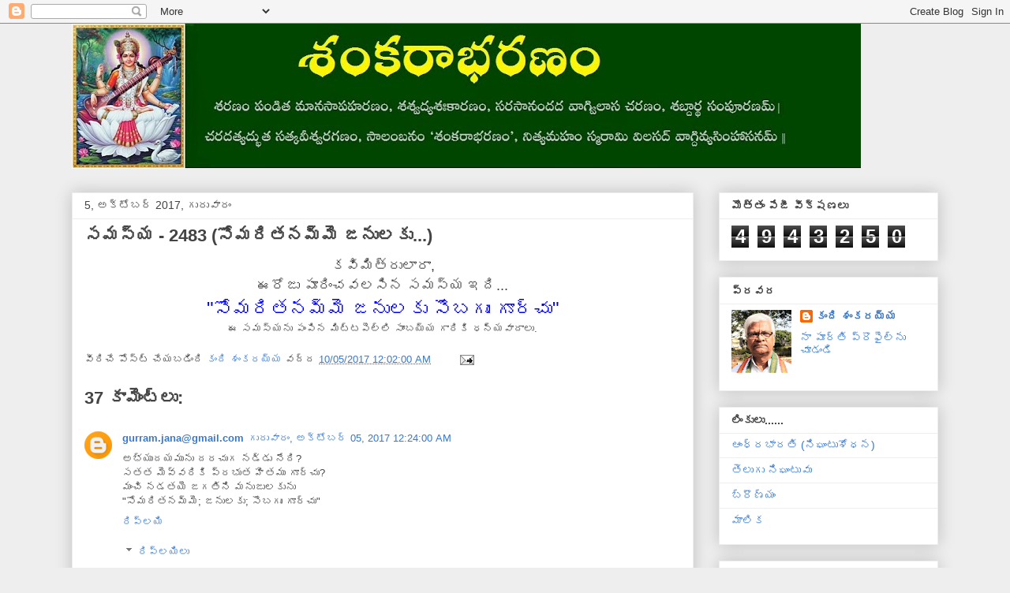

--- FILE ---
content_type: text/html; charset=UTF-8
request_url: https://kandishankaraiah.blogspot.com/2017/10/2483.html
body_size: 26613
content:
<!DOCTYPE html>
<html class='v2' dir='ltr' lang='te'>
<head>
<link href='https://www.blogger.com/static/v1/widgets/335934321-css_bundle_v2.css' rel='stylesheet' type='text/css'/>
<meta content='width=1100' name='viewport'/>
<meta content='text/html; charset=UTF-8' http-equiv='Content-Type'/>
<meta content='blogger' name='generator'/>
<link href='https://kandishankaraiah.blogspot.com/favicon.ico' rel='icon' type='image/x-icon'/>
<link href='https://kandishankaraiah.blogspot.com/2017/10/2483.html' rel='canonical'/>
<link rel="alternate" type="application/atom+xml" title="               శ&#3074;కర&#3134;భరణ&#3074; - Atom" href="https://kandishankaraiah.blogspot.com/feeds/posts/default" />
<link rel="alternate" type="application/rss+xml" title="               శ&#3074;కర&#3134;భరణ&#3074; - RSS" href="https://kandishankaraiah.blogspot.com/feeds/posts/default?alt=rss" />
<link rel="service.post" type="application/atom+xml" title="               శ&#3074;కర&#3134;భరణ&#3074; - Atom" href="https://www.blogger.com/feeds/6769183920316093900/posts/default" />

<link rel="alternate" type="application/atom+xml" title="               శ&#3074;కర&#3134;భరణ&#3074; - Atom" href="https://kandishankaraiah.blogspot.com/feeds/4859189186374594401/comments/default" />
<!--Can't find substitution for tag [blog.ieCssRetrofitLinks]-->
<meta content='https://kandishankaraiah.blogspot.com/2017/10/2483.html' property='og:url'/>
<meta content='సమస్య - 2483 (సోమరితనమ్మె జనులకు...)' property='og:title'/>
<meta content='' property='og:description'/>
<title>               శ&#3074;కర&#3134;భరణ&#3074;: సమస&#3149;య - 2483 (స&#3147;మర&#3135;తనమ&#3149;మ&#3142; జన&#3137;లక&#3137;...)</title>
<style id='page-skin-1' type='text/css'><!--
/*
-----------------------------------------------
Blogger Template Style
Name:     Awesome Inc.
Designer: Tina Chen
URL:      tinachen.org
----------------------------------------------- */
/* Content
----------------------------------------------- */
body {
font: normal normal 13px Arial, Tahoma, Helvetica, FreeSans, sans-serif;
color: #444444;
background: #eeeeee none repeat scroll top left;
}
html body .content-outer {
min-width: 0;
max-width: 100%;
width: 100%;
}
a:link {
text-decoration: none;
color: #3778cd;
}
a:visited {
text-decoration: none;
color: #4d469c;
}
a:hover {
text-decoration: underline;
color: #3778cd;
}
.body-fauxcolumn-outer .cap-top {
position: absolute;
z-index: 1;
height: 276px;
width: 100%;
background: transparent none repeat-x scroll top left;
_background-image: none;
}
/* Columns
----------------------------------------------- */
.content-inner {
padding: 0;
}
.header-inner .section {
margin: 0 16px;
}
.tabs-inner .section {
margin: 0 16px;
}
.main-inner {
padding-top: 30px;
}
.main-inner .column-center-inner,
.main-inner .column-left-inner,
.main-inner .column-right-inner {
padding: 0 5px;
}
*+html body .main-inner .column-center-inner {
margin-top: -30px;
}
#layout .main-inner .column-center-inner {
margin-top: 0;
}
/* Header
----------------------------------------------- */
.header-outer {
margin: 0 0 0 0;
background: transparent none repeat scroll 0 0;
}
.Header h1 {
font: normal bold 40px Arial, Tahoma, Helvetica, FreeSans, sans-serif;
color: #444444;
text-shadow: 0 0 -1px #000000;
}
.Header h1 a {
color: #444444;
}
.Header .description {
font: normal normal 14px Arial, Tahoma, Helvetica, FreeSans, sans-serif;
color: #444444;
}
.header-inner .Header .titlewrapper,
.header-inner .Header .descriptionwrapper {
padding-left: 0;
padding-right: 0;
margin-bottom: 0;
}
.header-inner .Header .titlewrapper {
padding-top: 22px;
}
/* Tabs
----------------------------------------------- */
.tabs-outer {
overflow: hidden;
position: relative;
background: #eeeeee url(https://resources.blogblog.com/blogblog/data/1kt/awesomeinc/tabs_gradient_light.png) repeat scroll 0 0;
}
#layout .tabs-outer {
overflow: visible;
}
.tabs-cap-top, .tabs-cap-bottom {
position: absolute;
width: 100%;
border-top: 1px solid #999999;
}
.tabs-cap-bottom {
bottom: 0;
}
.tabs-inner .widget li a {
display: inline-block;
margin: 0;
padding: .6em 1.5em;
font: normal bold 14px Arial, Tahoma, Helvetica, FreeSans, sans-serif;
color: #444444;
border-top: 1px solid #999999;
border-bottom: 1px solid #999999;
border-left: 1px solid #999999;
height: 16px;
line-height: 16px;
}
.tabs-inner .widget li:last-child a {
border-right: 1px solid #999999;
}
.tabs-inner .widget li.selected a, .tabs-inner .widget li a:hover {
background: #666666 url(https://resources.blogblog.com/blogblog/data/1kt/awesomeinc/tabs_gradient_light.png) repeat-x scroll 0 -100px;
color: #ffffff;
}
/* Headings
----------------------------------------------- */
h2 {
font: normal bold 14px Arial, Tahoma, Helvetica, FreeSans, sans-serif;
color: #444444;
}
/* Widgets
----------------------------------------------- */
.main-inner .section {
margin: 0 27px;
padding: 0;
}
.main-inner .column-left-outer,
.main-inner .column-right-outer {
margin-top: 0;
}
#layout .main-inner .column-left-outer,
#layout .main-inner .column-right-outer {
margin-top: 0;
}
.main-inner .column-left-inner,
.main-inner .column-right-inner {
background: transparent none repeat 0 0;
-moz-box-shadow: 0 0 0 rgba(0, 0, 0, .2);
-webkit-box-shadow: 0 0 0 rgba(0, 0, 0, .2);
-goog-ms-box-shadow: 0 0 0 rgba(0, 0, 0, .2);
box-shadow: 0 0 0 rgba(0, 0, 0, .2);
-moz-border-radius: 0;
-webkit-border-radius: 0;
-goog-ms-border-radius: 0;
border-radius: 0;
}
#layout .main-inner .column-left-inner,
#layout .main-inner .column-right-inner {
margin-top: 0;
}
.sidebar .widget {
font: normal normal 14px Arial, Tahoma, Helvetica, FreeSans, sans-serif;
color: #444444;
}
.sidebar .widget a:link {
color: #3778cd;
}
.sidebar .widget a:visited {
color: #4d469c;
}
.sidebar .widget a:hover {
color: #3778cd;
}
.sidebar .widget h2 {
text-shadow: 0 0 -1px #000000;
}
.main-inner .widget {
background-color: #ffffff;
border: 1px solid #eeeeee;
padding: 0 15px 15px;
margin: 20px -16px;
-moz-box-shadow: 0 0 20px rgba(0, 0, 0, .2);
-webkit-box-shadow: 0 0 20px rgba(0, 0, 0, .2);
-goog-ms-box-shadow: 0 0 20px rgba(0, 0, 0, .2);
box-shadow: 0 0 20px rgba(0, 0, 0, .2);
-moz-border-radius: 0;
-webkit-border-radius: 0;
-goog-ms-border-radius: 0;
border-radius: 0;
}
.main-inner .widget h2 {
margin: 0 -15px;
padding: .6em 15px .5em;
border-bottom: 1px solid transparent;
}
.footer-inner .widget h2 {
padding: 0 0 .4em;
border-bottom: 1px solid transparent;
}
.main-inner .widget h2 + div, .footer-inner .widget h2 + div {
border-top: 1px solid #eeeeee;
padding-top: 8px;
}
.main-inner .widget .widget-content {
margin: 0 -15px;
padding: 7px 15px 0;
}
.main-inner .widget ul, .main-inner .widget #ArchiveList ul.flat {
margin: -8px -15px 0;
padding: 0;
list-style: none;
}
.main-inner .widget #ArchiveList {
margin: -8px 0 0;
}
.main-inner .widget ul li, .main-inner .widget #ArchiveList ul.flat li {
padding: .5em 15px;
text-indent: 0;
color: #666666;
border-top: 1px solid #eeeeee;
border-bottom: 1px solid transparent;
}
.main-inner .widget #ArchiveList ul li {
padding-top: .25em;
padding-bottom: .25em;
}
.main-inner .widget ul li:first-child, .main-inner .widget #ArchiveList ul.flat li:first-child {
border-top: none;
}
.main-inner .widget ul li:last-child, .main-inner .widget #ArchiveList ul.flat li:last-child {
border-bottom: none;
}
.post-body {
position: relative;
}
.main-inner .widget .post-body ul {
padding: 0 2.5em;
margin: .5em 0;
list-style: disc;
}
.main-inner .widget .post-body ul li {
padding: 0.25em 0;
margin-bottom: .25em;
color: #444444;
border: none;
}
.footer-inner .widget ul {
padding: 0;
list-style: none;
}
.widget .zippy {
color: #666666;
}
/* Posts
----------------------------------------------- */
body .main-inner .Blog {
padding: 0;
margin-bottom: 1em;
background-color: transparent;
border: none;
-moz-box-shadow: 0 0 0 rgba(0, 0, 0, 0);
-webkit-box-shadow: 0 0 0 rgba(0, 0, 0, 0);
-goog-ms-box-shadow: 0 0 0 rgba(0, 0, 0, 0);
box-shadow: 0 0 0 rgba(0, 0, 0, 0);
}
.main-inner .section:last-child .Blog:last-child {
padding: 0;
margin-bottom: 1em;
}
.main-inner .widget h2.date-header {
margin: 0 -15px 1px;
padding: 0 0 0 0;
font: normal normal 14px Arial, Tahoma, Helvetica, FreeSans, sans-serif;
color: #444444;
background: transparent none no-repeat scroll top left;
border-top: 0 solid #eeeeee;
border-bottom: 1px solid transparent;
-moz-border-radius-topleft: 0;
-moz-border-radius-topright: 0;
-webkit-border-top-left-radius: 0;
-webkit-border-top-right-radius: 0;
border-top-left-radius: 0;
border-top-right-radius: 0;
position: static;
bottom: 100%;
right: 15px;
text-shadow: 0 0 -1px #000000;
}
.main-inner .widget h2.date-header span {
font: normal normal 14px Arial, Tahoma, Helvetica, FreeSans, sans-serif;
display: block;
padding: .5em 15px;
border-left: 0 solid #eeeeee;
border-right: 0 solid #eeeeee;
}
.date-outer {
position: relative;
margin: 30px 0 20px;
padding: 0 15px;
background-color: #ffffff;
border: 1px solid #eeeeee;
-moz-box-shadow: 0 0 20px rgba(0, 0, 0, .2);
-webkit-box-shadow: 0 0 20px rgba(0, 0, 0, .2);
-goog-ms-box-shadow: 0 0 20px rgba(0, 0, 0, .2);
box-shadow: 0 0 20px rgba(0, 0, 0, .2);
-moz-border-radius: 0;
-webkit-border-radius: 0;
-goog-ms-border-radius: 0;
border-radius: 0;
}
.date-outer:first-child {
margin-top: 0;
}
.date-outer:last-child {
margin-bottom: 20px;
-moz-border-radius-bottomleft: 0;
-moz-border-radius-bottomright: 0;
-webkit-border-bottom-left-radius: 0;
-webkit-border-bottom-right-radius: 0;
-goog-ms-border-bottom-left-radius: 0;
-goog-ms-border-bottom-right-radius: 0;
border-bottom-left-radius: 0;
border-bottom-right-radius: 0;
}
.date-posts {
margin: 0 -15px;
padding: 0 15px;
clear: both;
}
.post-outer, .inline-ad {
border-top: 1px solid #eeeeee;
margin: 0 -15px;
padding: 15px 15px;
}
.post-outer {
padding-bottom: 10px;
}
.post-outer:first-child {
padding-top: 0;
border-top: none;
}
.post-outer:last-child, .inline-ad:last-child {
border-bottom: none;
}
.post-body {
position: relative;
}
.post-body img {
padding: 8px;
background: transparent;
border: 1px solid transparent;
-moz-box-shadow: 0 0 0 rgba(0, 0, 0, .2);
-webkit-box-shadow: 0 0 0 rgba(0, 0, 0, .2);
box-shadow: 0 0 0 rgba(0, 0, 0, .2);
-moz-border-radius: 0;
-webkit-border-radius: 0;
border-radius: 0;
}
h3.post-title, h4 {
font: normal bold 22px Arial, Tahoma, Helvetica, FreeSans, sans-serif;
color: #444444;
}
h3.post-title a {
font: normal bold 22px Arial, Tahoma, Helvetica, FreeSans, sans-serif;
color: #444444;
}
h3.post-title a:hover {
color: #3778cd;
text-decoration: underline;
}
.post-header {
margin: 0 0 1em;
}
.post-body {
line-height: 1.4;
}
.post-outer h2 {
color: #444444;
}
.post-footer {
margin: 1.5em 0 0;
}
#blog-pager {
padding: 15px;
font-size: 120%;
background-color: #ffffff;
border: 1px solid #eeeeee;
-moz-box-shadow: 0 0 20px rgba(0, 0, 0, .2);
-webkit-box-shadow: 0 0 20px rgba(0, 0, 0, .2);
-goog-ms-box-shadow: 0 0 20px rgba(0, 0, 0, .2);
box-shadow: 0 0 20px rgba(0, 0, 0, .2);
-moz-border-radius: 0;
-webkit-border-radius: 0;
-goog-ms-border-radius: 0;
border-radius: 0;
-moz-border-radius-topleft: 0;
-moz-border-radius-topright: 0;
-webkit-border-top-left-radius: 0;
-webkit-border-top-right-radius: 0;
-goog-ms-border-top-left-radius: 0;
-goog-ms-border-top-right-radius: 0;
border-top-left-radius: 0;
border-top-right-radius-topright: 0;
margin-top: 1em;
}
.blog-feeds, .post-feeds {
margin: 1em 0;
text-align: center;
color: #444444;
}
.blog-feeds a, .post-feeds a {
color: #3778cd;
}
.blog-feeds a:visited, .post-feeds a:visited {
color: #4d469c;
}
.blog-feeds a:hover, .post-feeds a:hover {
color: #3778cd;
}
.post-outer .comments {
margin-top: 2em;
}
/* Comments
----------------------------------------------- */
.comments .comments-content .icon.blog-author {
background-repeat: no-repeat;
background-image: url([data-uri]);
}
.comments .comments-content .loadmore a {
border-top: 1px solid #999999;
border-bottom: 1px solid #999999;
}
.comments .continue {
border-top: 2px solid #999999;
}
/* Footer
----------------------------------------------- */
.footer-outer {
margin: -20px 0 -1px;
padding: 20px 0 0;
color: #444444;
overflow: hidden;
}
.footer-fauxborder-left {
border-top: 1px solid #eeeeee;
background: #ffffff none repeat scroll 0 0;
-moz-box-shadow: 0 0 20px rgba(0, 0, 0, .2);
-webkit-box-shadow: 0 0 20px rgba(0, 0, 0, .2);
-goog-ms-box-shadow: 0 0 20px rgba(0, 0, 0, .2);
box-shadow: 0 0 20px rgba(0, 0, 0, .2);
margin: 0 -20px;
}
/* Mobile
----------------------------------------------- */
body.mobile {
background-size: auto;
}
.mobile .body-fauxcolumn-outer {
background: transparent none repeat scroll top left;
}
*+html body.mobile .main-inner .column-center-inner {
margin-top: 0;
}
.mobile .main-inner .widget {
padding: 0 0 15px;
}
.mobile .main-inner .widget h2 + div,
.mobile .footer-inner .widget h2 + div {
border-top: none;
padding-top: 0;
}
.mobile .footer-inner .widget h2 {
padding: 0.5em 0;
border-bottom: none;
}
.mobile .main-inner .widget .widget-content {
margin: 0;
padding: 7px 0 0;
}
.mobile .main-inner .widget ul,
.mobile .main-inner .widget #ArchiveList ul.flat {
margin: 0 -15px 0;
}
.mobile .main-inner .widget h2.date-header {
right: 0;
}
.mobile .date-header span {
padding: 0.4em 0;
}
.mobile .date-outer:first-child {
margin-bottom: 0;
border: 1px solid #eeeeee;
-moz-border-radius-topleft: 0;
-moz-border-radius-topright: 0;
-webkit-border-top-left-radius: 0;
-webkit-border-top-right-radius: 0;
-goog-ms-border-top-left-radius: 0;
-goog-ms-border-top-right-radius: 0;
border-top-left-radius: 0;
border-top-right-radius: 0;
}
.mobile .date-outer {
border-color: #eeeeee;
border-width: 0 1px 1px;
}
.mobile .date-outer:last-child {
margin-bottom: 0;
}
.mobile .main-inner {
padding: 0;
}
.mobile .header-inner .section {
margin: 0;
}
.mobile .post-outer, .mobile .inline-ad {
padding: 5px 0;
}
.mobile .tabs-inner .section {
margin: 0 10px;
}
.mobile .main-inner .widget h2 {
margin: 0;
padding: 0;
}
.mobile .main-inner .widget h2.date-header span {
padding: 0;
}
.mobile .main-inner .widget .widget-content {
margin: 0;
padding: 7px 0 0;
}
.mobile #blog-pager {
border: 1px solid transparent;
background: #ffffff none repeat scroll 0 0;
}
.mobile .main-inner .column-left-inner,
.mobile .main-inner .column-right-inner {
background: transparent none repeat 0 0;
-moz-box-shadow: none;
-webkit-box-shadow: none;
-goog-ms-box-shadow: none;
box-shadow: none;
}
.mobile .date-posts {
margin: 0;
padding: 0;
}
.mobile .footer-fauxborder-left {
margin: 0;
border-top: inherit;
}
.mobile .main-inner .section:last-child .Blog:last-child {
margin-bottom: 0;
}
.mobile-index-contents {
color: #444444;
}
.mobile .mobile-link-button {
background: #3778cd url(https://resources.blogblog.com/blogblog/data/1kt/awesomeinc/tabs_gradient_light.png) repeat scroll 0 0;
}
.mobile-link-button a:link, .mobile-link-button a:visited {
color: #ffffff;
}
.mobile .tabs-inner .PageList .widget-content {
background: transparent;
border-top: 1px solid;
border-color: #999999;
color: #444444;
}
.mobile .tabs-inner .PageList .widget-content .pagelist-arrow {
border-left: 1px solid #999999;
}

--></style>
<style id='template-skin-1' type='text/css'><!--
body {
min-width: 1130px;
}
.content-outer, .content-fauxcolumn-outer, .region-inner {
min-width: 1130px;
max-width: 1130px;
_width: 1130px;
}
.main-inner .columns {
padding-left: 0;
padding-right: 310px;
}
.main-inner .fauxcolumn-center-outer {
left: 0;
right: 310px;
/* IE6 does not respect left and right together */
_width: expression(this.parentNode.offsetWidth -
parseInt("0") -
parseInt("310px") + 'px');
}
.main-inner .fauxcolumn-left-outer {
width: 0;
}
.main-inner .fauxcolumn-right-outer {
width: 310px;
}
.main-inner .column-left-outer {
width: 0;
right: 100%;
margin-left: -0;
}
.main-inner .column-right-outer {
width: 310px;
margin-right: -310px;
}
#layout {
min-width: 0;
}
#layout .content-outer {
min-width: 0;
width: 800px;
}
#layout .region-inner {
min-width: 0;
width: auto;
}
body#layout div.add_widget {
padding: 8px;
}
body#layout div.add_widget a {
margin-left: 32px;
}
--></style>
<link href='https://www.blogger.com/dyn-css/authorization.css?targetBlogID=6769183920316093900&amp;zx=860726ff-69ac-49e6-9391-b9b7d91f1e21' media='none' onload='if(media!=&#39;all&#39;)media=&#39;all&#39;' rel='stylesheet'/><noscript><link href='https://www.blogger.com/dyn-css/authorization.css?targetBlogID=6769183920316093900&amp;zx=860726ff-69ac-49e6-9391-b9b7d91f1e21' rel='stylesheet'/></noscript>
<meta name='google-adsense-platform-account' content='ca-host-pub-1556223355139109'/>
<meta name='google-adsense-platform-domain' content='blogspot.com'/>

<script async src="https://pagead2.googlesyndication.com/pagead/js/adsbygoogle.js?client=ca-pub-1765112733703420&host=ca-host-pub-1556223355139109" crossorigin="anonymous"></script>

<!-- data-ad-client=ca-pub-1765112733703420 -->

</head>
<body class='loading variant-light'>
<div class='navbar section' id='navbar' name='Navbar'><div class='widget Navbar' data-version='1' id='Navbar1'><script type="text/javascript">
    function setAttributeOnload(object, attribute, val) {
      if(window.addEventListener) {
        window.addEventListener('load',
          function(){ object[attribute] = val; }, false);
      } else {
        window.attachEvent('onload', function(){ object[attribute] = val; });
      }
    }
  </script>
<div id="navbar-iframe-container"></div>
<script type="text/javascript" src="https://apis.google.com/js/platform.js"></script>
<script type="text/javascript">
      gapi.load("gapi.iframes:gapi.iframes.style.bubble", function() {
        if (gapi.iframes && gapi.iframes.getContext) {
          gapi.iframes.getContext().openChild({
              url: 'https://www.blogger.com/navbar/6769183920316093900?po\x3d4859189186374594401\x26origin\x3dhttps://kandishankaraiah.blogspot.com',
              where: document.getElementById("navbar-iframe-container"),
              id: "navbar-iframe"
          });
        }
      });
    </script><script type="text/javascript">
(function() {
var script = document.createElement('script');
script.type = 'text/javascript';
script.src = '//pagead2.googlesyndication.com/pagead/js/google_top_exp.js';
var head = document.getElementsByTagName('head')[0];
if (head) {
head.appendChild(script);
}})();
</script>
</div></div>
<div class='body-fauxcolumns'>
<div class='fauxcolumn-outer body-fauxcolumn-outer'>
<div class='cap-top'>
<div class='cap-left'></div>
<div class='cap-right'></div>
</div>
<div class='fauxborder-left'>
<div class='fauxborder-right'></div>
<div class='fauxcolumn-inner'>
</div>
</div>
<div class='cap-bottom'>
<div class='cap-left'></div>
<div class='cap-right'></div>
</div>
</div>
</div>
<div class='content'>
<div class='content-fauxcolumns'>
<div class='fauxcolumn-outer content-fauxcolumn-outer'>
<div class='cap-top'>
<div class='cap-left'></div>
<div class='cap-right'></div>
</div>
<div class='fauxborder-left'>
<div class='fauxborder-right'></div>
<div class='fauxcolumn-inner'>
</div>
</div>
<div class='cap-bottom'>
<div class='cap-left'></div>
<div class='cap-right'></div>
</div>
</div>
</div>
<div class='content-outer'>
<div class='content-cap-top cap-top'>
<div class='cap-left'></div>
<div class='cap-right'></div>
</div>
<div class='fauxborder-left content-fauxborder-left'>
<div class='fauxborder-right content-fauxborder-right'></div>
<div class='content-inner'>
<header>
<div class='header-outer'>
<div class='header-cap-top cap-top'>
<div class='cap-left'></div>
<div class='cap-right'></div>
</div>
<div class='fauxborder-left header-fauxborder-left'>
<div class='fauxborder-right header-fauxborder-right'></div>
<div class='region-inner header-inner'>
<div class='header section' id='header' name='ముఖ్య శీర్షిక'><div class='widget Header' data-version='1' id='Header1'>
<div id='header-inner'>
<a href='https://kandishankaraiah.blogspot.com/' style='display: block'>
<img alt='               శంకరాభరణం' height='184px; ' id='Header1_headerimg' src='https://blogger.googleusercontent.com/img/b/R29vZ2xl/AVvXsEhDiwaRmDnpTfOMd1lrZByPvFGgQe4AeKvx9VHzYVQK7D04NCCOBOBXHWNxdU6_wqcRdlMmcI_B9LP6qI4BAbJVu3U2LxT1Woo1V2Z1JBe_4Tcas01HH2nHMguFNs42nucqB2pqA4MG_0bw/s1000/Shankarabharanam+2.jpg' style='display: block' width='1000px; '/>
</a>
</div>
</div></div>
</div>
</div>
<div class='header-cap-bottom cap-bottom'>
<div class='cap-left'></div>
<div class='cap-right'></div>
</div>
</div>
</header>
<div class='tabs-outer'>
<div class='tabs-cap-top cap-top'>
<div class='cap-left'></div>
<div class='cap-right'></div>
</div>
<div class='fauxborder-left tabs-fauxborder-left'>
<div class='fauxborder-right tabs-fauxborder-right'></div>
<div class='region-inner tabs-inner'>
<div class='tabs no-items section' id='crosscol' name='విభజన నిలువు వరుస'></div>
<div class='tabs no-items section' id='crosscol-overflow' name='Cross-Column 2'></div>
</div>
</div>
<div class='tabs-cap-bottom cap-bottom'>
<div class='cap-left'></div>
<div class='cap-right'></div>
</div>
</div>
<div class='main-outer'>
<div class='main-cap-top cap-top'>
<div class='cap-left'></div>
<div class='cap-right'></div>
</div>
<div class='fauxborder-left main-fauxborder-left'>
<div class='fauxborder-right main-fauxborder-right'></div>
<div class='region-inner main-inner'>
<div class='columns fauxcolumns'>
<div class='fauxcolumn-outer fauxcolumn-center-outer'>
<div class='cap-top'>
<div class='cap-left'></div>
<div class='cap-right'></div>
</div>
<div class='fauxborder-left'>
<div class='fauxborder-right'></div>
<div class='fauxcolumn-inner'>
</div>
</div>
<div class='cap-bottom'>
<div class='cap-left'></div>
<div class='cap-right'></div>
</div>
</div>
<div class='fauxcolumn-outer fauxcolumn-left-outer'>
<div class='cap-top'>
<div class='cap-left'></div>
<div class='cap-right'></div>
</div>
<div class='fauxborder-left'>
<div class='fauxborder-right'></div>
<div class='fauxcolumn-inner'>
</div>
</div>
<div class='cap-bottom'>
<div class='cap-left'></div>
<div class='cap-right'></div>
</div>
</div>
<div class='fauxcolumn-outer fauxcolumn-right-outer'>
<div class='cap-top'>
<div class='cap-left'></div>
<div class='cap-right'></div>
</div>
<div class='fauxborder-left'>
<div class='fauxborder-right'></div>
<div class='fauxcolumn-inner'>
</div>
</div>
<div class='cap-bottom'>
<div class='cap-left'></div>
<div class='cap-right'></div>
</div>
</div>
<!-- corrects IE6 width calculation -->
<div class='columns-inner'>
<div class='column-center-outer'>
<div class='column-center-inner'>
<div class='main section' id='main' name='ప్రధాన'><div class='widget Blog' data-version='1' id='Blog1'>
<div class='blog-posts hfeed'>

          <div class="date-outer">
        
<h2 class='date-header'><span>5, అక&#3149;ట&#3147;బర&#3149; 2017, గ&#3137;ర&#3137;వ&#3134;ర&#3074;</span></h2>

          <div class="date-posts">
        
<div class='post-outer'>
<div class='post hentry uncustomized-post-template' itemprop='blogPost' itemscope='itemscope' itemtype='http://schema.org/BlogPosting'>
<meta content='6769183920316093900' itemprop='blogId'/>
<meta content='4859189186374594401' itemprop='postId'/>
<a name='4859189186374594401'></a>
<h3 class='post-title entry-title' itemprop='name'>
సమస&#3149;య - 2483 (స&#3147;మర&#3135;తనమ&#3149;మ&#3142; జన&#3137;లక&#3137;...)
</h3>
<div class='post-header'>
<div class='post-header-line-1'></div>
</div>
<div class='post-body entry-content' id='post-body-4859189186374594401' itemprop='description articleBody'>
<div dir="ltr" style="text-align: left;" trbidi="on">
<div style="text-align: center;">
<span style="font-size: large;">కవ&#3135;మ&#3135;త&#3149;ర&#3137;ల&#3134;ర&#3134;,</span></div>
<div style="text-align: center;">
<span style="font-size: large;">ఈర&#3147;జ&#3137; ప&#3138;ర&#3135;&#3074;చవలస&#3135;న సమస&#3149;య ఇద&#3135;...</span></div>
<div style="text-align: center;">
<span style="color: blue; font-size: x-large;">"స&#3147;మర&#3135;తనమ&#3149;మ&#3142; జన&#3137;లక&#3137; స&#3146;బగ&#3137;&#3073; గ&#3138;ర&#3149;చ&#3137;"</span></div>
<div style="text-align: center;">
ఈ సమస&#3149;యన&#3137; ప&#3074;ప&#3135;న మ&#3135;ట&#3149;టప&#3142;ల&#3149;ల&#3135; స&#3134;&#3074;బయ&#3149;య గ&#3134;ర&#3135;క&#3135; ధన&#3149;యవ&#3134;ద&#3134;ల&#3137;.</div>
</div>
<div style='clear: both;'></div>
</div>
<div class='post-footer'>
<div class='post-footer-line post-footer-line-1'>
<span class='post-author vcard'>
వ&#3136;ర&#3135;చ&#3143; ప&#3147;స&#3149;ట&#3149; చ&#3143;యబడ&#3135;&#3074;ద&#3135;
<span class='fn' itemprop='author' itemscope='itemscope' itemtype='http://schema.org/Person'>
<meta content='https://www.blogger.com/profile/18328192953856695886' itemprop='url'/>
<a class='g-profile' href='https://www.blogger.com/profile/18328192953856695886' rel='author' title='author profile'>
<span itemprop='name'>క&#3074;ద&#3135; శ&#3074;కరయ&#3149;య</span>
</a>
</span>
</span>
<span class='post-timestamp'>
వద&#3149;ద
<meta content='https://kandishankaraiah.blogspot.com/2017/10/2483.html' itemprop='url'/>
<a class='timestamp-link' href='https://kandishankaraiah.blogspot.com/2017/10/2483.html' rel='bookmark' title='permanent link'><abbr class='published' itemprop='datePublished' title='2017-10-05T00:02:00+05:30'>10/05/2017 12:02:00 AM</abbr></a>
</span>
<span class='post-comment-link'>
</span>
<span class='post-icons'>
<span class='item-action'>
<a href='https://www.blogger.com/email-post/6769183920316093900/4859189186374594401' title='పోస్ట్‌ను ఈమెయిల్‌ చేయి'>
<img alt='' class='icon-action' height='13' src='https://resources.blogblog.com/img/icon18_email.gif' width='18'/>
</a>
</span>
<span class='item-control blog-admin pid-325270707'>
<a href='https://www.blogger.com/post-edit.g?blogID=6769183920316093900&postID=4859189186374594401&from=pencil' title='పోస్ట్‌లను ఎడిట్ చేయండి'>
<img alt='' class='icon-action' height='18' src='https://resources.blogblog.com/img/icon18_edit_allbkg.gif' width='18'/>
</a>
</span>
</span>
<div class='post-share-buttons goog-inline-block'>
</div>
</div>
<div class='post-footer-line post-footer-line-2'>
<span class='post-labels'>
</span>
</div>
<div class='post-footer-line post-footer-line-3'>
<span class='post-location'>
</span>
</div>
</div>
</div>
<div class='comments' id='comments'>
<a name='comments'></a>
<h4>37 క&#3134;మ&#3142;&#3074;ట&#3149;&#8204;ల&#3137;:</h4>
<div class='comments-content'>
<script async='async' src='' type='text/javascript'></script>
<script type='text/javascript'>
    (function() {
      var items = null;
      var msgs = null;
      var config = {};

// <![CDATA[
      var cursor = null;
      if (items && items.length > 0) {
        cursor = parseInt(items[items.length - 1].timestamp) + 1;
      }

      var bodyFromEntry = function(entry) {
        var text = (entry &&
                    ((entry.content && entry.content.$t) ||
                     (entry.summary && entry.summary.$t))) ||
            '';
        if (entry && entry.gd$extendedProperty) {
          for (var k in entry.gd$extendedProperty) {
            if (entry.gd$extendedProperty[k].name == 'blogger.contentRemoved') {
              return '<span class="deleted-comment">' + text + '</span>';
            }
          }
        }
        return text;
      }

      var parse = function(data) {
        cursor = null;
        var comments = [];
        if (data && data.feed && data.feed.entry) {
          for (var i = 0, entry; entry = data.feed.entry[i]; i++) {
            var comment = {};
            // comment ID, parsed out of the original id format
            var id = /blog-(\d+).post-(\d+)/.exec(entry.id.$t);
            comment.id = id ? id[2] : null;
            comment.body = bodyFromEntry(entry);
            comment.timestamp = Date.parse(entry.published.$t) + '';
            if (entry.author && entry.author.constructor === Array) {
              var auth = entry.author[0];
              if (auth) {
                comment.author = {
                  name: (auth.name ? auth.name.$t : undefined),
                  profileUrl: (auth.uri ? auth.uri.$t : undefined),
                  avatarUrl: (auth.gd$image ? auth.gd$image.src : undefined)
                };
              }
            }
            if (entry.link) {
              if (entry.link[2]) {
                comment.link = comment.permalink = entry.link[2].href;
              }
              if (entry.link[3]) {
                var pid = /.*comments\/default\/(\d+)\?.*/.exec(entry.link[3].href);
                if (pid && pid[1]) {
                  comment.parentId = pid[1];
                }
              }
            }
            comment.deleteclass = 'item-control blog-admin';
            if (entry.gd$extendedProperty) {
              for (var k in entry.gd$extendedProperty) {
                if (entry.gd$extendedProperty[k].name == 'blogger.itemClass') {
                  comment.deleteclass += ' ' + entry.gd$extendedProperty[k].value;
                } else if (entry.gd$extendedProperty[k].name == 'blogger.displayTime') {
                  comment.displayTime = entry.gd$extendedProperty[k].value;
                }
              }
            }
            comments.push(comment);
          }
        }
        return comments;
      };

      var paginator = function(callback) {
        if (hasMore()) {
          var url = config.feed + '?alt=json&v=2&orderby=published&reverse=false&max-results=50';
          if (cursor) {
            url += '&published-min=' + new Date(cursor).toISOString();
          }
          window.bloggercomments = function(data) {
            var parsed = parse(data);
            cursor = parsed.length < 50 ? null
                : parseInt(parsed[parsed.length - 1].timestamp) + 1
            callback(parsed);
            window.bloggercomments = null;
          }
          url += '&callback=bloggercomments';
          var script = document.createElement('script');
          script.type = 'text/javascript';
          script.src = url;
          document.getElementsByTagName('head')[0].appendChild(script);
        }
      };
      var hasMore = function() {
        return !!cursor;
      };
      var getMeta = function(key, comment) {
        if ('iswriter' == key) {
          var matches = !!comment.author
              && comment.author.name == config.authorName
              && comment.author.profileUrl == config.authorUrl;
          return matches ? 'true' : '';
        } else if ('deletelink' == key) {
          return config.baseUri + '/comment/delete/'
               + config.blogId + '/' + comment.id;
        } else if ('deleteclass' == key) {
          return comment.deleteclass;
        }
        return '';
      };

      var replybox = null;
      var replyUrlParts = null;
      var replyParent = undefined;

      var onReply = function(commentId, domId) {
        if (replybox == null) {
          // lazily cache replybox, and adjust to suit this style:
          replybox = document.getElementById('comment-editor');
          if (replybox != null) {
            replybox.height = '250px';
            replybox.style.display = 'block';
            replyUrlParts = replybox.src.split('#');
          }
        }
        if (replybox && (commentId !== replyParent)) {
          replybox.src = '';
          document.getElementById(domId).insertBefore(replybox, null);
          replybox.src = replyUrlParts[0]
              + (commentId ? '&parentID=' + commentId : '')
              + '#' + replyUrlParts[1];
          replyParent = commentId;
        }
      };

      var hash = (window.location.hash || '#').substring(1);
      var startThread, targetComment;
      if (/^comment-form_/.test(hash)) {
        startThread = hash.substring('comment-form_'.length);
      } else if (/^c[0-9]+$/.test(hash)) {
        targetComment = hash.substring(1);
      }

      // Configure commenting API:
      var configJso = {
        'maxDepth': config.maxThreadDepth
      };
      var provider = {
        'id': config.postId,
        'data': items,
        'loadNext': paginator,
        'hasMore': hasMore,
        'getMeta': getMeta,
        'onReply': onReply,
        'rendered': true,
        'initComment': targetComment,
        'initReplyThread': startThread,
        'config': configJso,
        'messages': msgs
      };

      var render = function() {
        if (window.goog && window.goog.comments) {
          var holder = document.getElementById('comment-holder');
          window.goog.comments.render(holder, provider);
        }
      };

      // render now, or queue to render when library loads:
      if (window.goog && window.goog.comments) {
        render();
      } else {
        window.goog = window.goog || {};
        window.goog.comments = window.goog.comments || {};
        window.goog.comments.loadQueue = window.goog.comments.loadQueue || [];
        window.goog.comments.loadQueue.push(render);
      }
    })();
// ]]>
  </script>
<div id='comment-holder'>
<div class="comment-thread toplevel-thread"><ol id="top-ra"><li class="comment" id="c3663912678073304509"><div class="avatar-image-container"><img src="//www.blogger.com/img/blogger_logo_round_35.png" alt=""/></div><div class="comment-block"><div class="comment-header"><cite class="user"><a href="https://www.blogger.com/profile/06976737419486244904" rel="nofollow">gurram.jana@gmail.com</a></cite><span class="icon user "></span><span class="datetime secondary-text"><a rel="nofollow" href="https://kandishankaraiah.blogspot.com/2017/10/2483.html?showComment=1507143270907#c3663912678073304509">గ&#3137;ర&#3137;వ&#3134;ర&#3074;, అక&#3149;ట&#3147;బర&#3149; 05, 2017 12:24:00 AM</a></span></div><p class="comment-content">అభ&#3149;య&#3137;దయమ&#3137;న&#3137; దరచ&#3137;గ నడ&#3149;డ&#3137; న&#3143;ద&#3135;?<br>సతత మ&#3142;వ&#3149;వర&#3135;క&#3135; ప&#3149;రభ&#3137;త హ&#3135;తమ&#3137; గ&#3138;ర&#3149;చ&#3137;?<br>మ&#3074;చ&#3135; నడతయ&#3142; జగత&#3135;న&#3135; మన&#3137;జ&#3137;లక&#3137;న&#3137;<br>&quot;స&#3147;మర&#3135;తనమ&#3149;మ&#3142;; జన&#3137;లక&#3137;; స&#3146;బగ&#3137;&#3073; గ&#3138;ర&#3149;చ&#3137;&quot; <br></p><span class="comment-actions secondary-text"><a class="comment-reply" target="_self" data-comment-id="3663912678073304509">ర&#3135;ప&#3149;లయ&#3135;</a><span class="item-control blog-admin blog-admin pid-227178654"><a target="_self" href="https://www.blogger.com/comment/delete/6769183920316093900/3663912678073304509">త&#3146;లగ&#3135;&#3074;చ&#3074;డ&#3135;</a></span></span></div><div class="comment-replies"><div id="c3663912678073304509-rt" class="comment-thread inline-thread"><span class="thread-toggle thread-expanded"><span class="thread-arrow"></span><span class="thread-count"><a target="_self">ర&#3135;ప&#3149;లయ&#3135;ల&#3137;</a></span></span><ol id="c3663912678073304509-ra" class="thread-chrome thread-expanded"><div><li class="comment" id="c6524756639191689432"><div class="avatar-image-container"><img src="//4.bp.blogspot.com/-oUyd12XcYRg/ZSIimSCC03I/AAAAAAAAP-g/t0HTMor-Q14H2x_dOo3B8ZA1vOhvF5WEgCK4BGAYYCw/s35/629283de-71ac-41e5-9399-b4ff19680adc.jpeg" alt=""/></div><div class="comment-block"><div class="comment-header"><cite class="user"><a href="https://www.blogger.com/profile/18328192953856695886" rel="nofollow">క&#3074;ద&#3135; శ&#3074;కరయ&#3149;య</a></cite><span class="icon user blog-author"></span><span class="datetime secondary-text"><a rel="nofollow" href="https://kandishankaraiah.blogspot.com/2017/10/2483.html?showComment=1507155468615#c6524756639191689432">గ&#3137;ర&#3137;వ&#3134;ర&#3074;, అక&#3149;ట&#3147;బర&#3149; 05, 2017 3:47:00 AM</a></span></div><p class="comment-content">జన&#3134;ర&#3149;దన ర&#3134;వ&#3137; గ&#3134;ర&#3138;, <br>మ&#3136; క&#3149;రమ&#3134;ల&#3074;క&#3134;ర ప&#3138;రణ బ&#3134;గ&#3137;న&#3149;నద&#3135;. అభ&#3135;న&#3074;దనల&#3137;. </p><span class="comment-actions secondary-text"><span class="item-control blog-admin blog-admin pid-325270707"><a target="_self" href="https://www.blogger.com/comment/delete/6769183920316093900/6524756639191689432">త&#3146;లగ&#3135;&#3074;చ&#3074;డ&#3135;</a></span></span></div><div class="comment-replies"><div id="c6524756639191689432-rt" class="comment-thread inline-thread hidden"><span class="thread-toggle thread-expanded"><span class="thread-arrow"></span><span class="thread-count"><a target="_self">ర&#3135;ప&#3149;లయ&#3135;ల&#3137;</a></span></span><ol id="c6524756639191689432-ra" class="thread-chrome thread-expanded"><div></div><div id="c6524756639191689432-continue" class="continue"><a class="comment-reply" target="_self" data-comment-id="6524756639191689432">ర&#3135;ప&#3149;లయ&#3135;</a></div></ol></div></div><div class="comment-replybox-single" id="c6524756639191689432-ce"></div></li><li class="comment" id="c4129284682021451075"><div class="avatar-image-container"><img src="//www.blogger.com/img/blogger_logo_round_35.png" alt=""/></div><div class="comment-block"><div class="comment-header"><cite class="user"><a href="https://www.blogger.com/profile/06976737419486244904" rel="nofollow">gurram.jana@gmail.com</a></cite><span class="icon user "></span><span class="datetime secondary-text"><a rel="nofollow" href="https://kandishankaraiah.blogspot.com/2017/10/2483.html?showComment=1507182709636#c4129284682021451075">గ&#3137;ర&#3137;వ&#3134;ర&#3074;, అక&#3149;ట&#3147;బర&#3149; 05, 2017 11:21:00 AM</a></span></div><p class="comment-content">ధన&#3149;యవ&#3134;ద&#3134;ల&#3134;ర&#3149;య&#3134; ! హర&#3135;ద&#3149;వ&#3134;ర&#3149; ల&#3147; ఉన&#3149;న&#3134;రన&#3137;క&#3137;&#3074;ట&#3134;న&#3137;. శ&#3137;భయ&#3134;త&#3149;ర!<br></p><span class="comment-actions secondary-text"><span class="item-control blog-admin blog-admin pid-227178654"><a target="_self" href="https://www.blogger.com/comment/delete/6769183920316093900/4129284682021451075">త&#3146;లగ&#3135;&#3074;చ&#3074;డ&#3135;</a></span></span></div><div class="comment-replies"><div id="c4129284682021451075-rt" class="comment-thread inline-thread hidden"><span class="thread-toggle thread-expanded"><span class="thread-arrow"></span><span class="thread-count"><a target="_self">ర&#3135;ప&#3149;లయ&#3135;ల&#3137;</a></span></span><ol id="c4129284682021451075-ra" class="thread-chrome thread-expanded"><div></div><div id="c4129284682021451075-continue" class="continue"><a class="comment-reply" target="_self" data-comment-id="4129284682021451075">ర&#3135;ప&#3149;లయ&#3135;</a></div></ol></div></div><div class="comment-replybox-single" id="c4129284682021451075-ce"></div></li></div><div id="c3663912678073304509-continue" class="continue"><a class="comment-reply" target="_self" data-comment-id="3663912678073304509">ర&#3135;ప&#3149;లయ&#3135;</a></div></ol></div></div><div class="comment-replybox-single" id="c3663912678073304509-ce"></div></li><li class="comment" id="c2683225619954751736"><div class="avatar-image-container"><img src="//blogger.googleusercontent.com/img/b/R29vZ2xl/AVvXsEjxvzkXOZ27NpnDcVtBcaEdCf5a8S9_1hE_poro3DxmbOM_Zs2bGy2IQraR5wgW1Oeu9TTtPd_evhr5l0TUTex4U356Nw7iFqXYwV01kdmdOHRMdl66wJ3CZSDJRDS96tE/s45-c/Zilebi.jpg" alt=""/></div><div class="comment-block"><div class="comment-header"><cite class="user"><a href="https://www.blogger.com/profile/08044281042024597349" rel="nofollow">Zilebi</a></cite><span class="icon user "></span><span class="datetime secondary-text"><a rel="nofollow" href="https://kandishankaraiah.blogspot.com/2017/10/2483.html?showComment=1507143645750#c2683225619954751736">గ&#3137;ర&#3137;వ&#3134;ర&#3074;, అక&#3149;ట&#3147;బర&#3149; 05, 2017 12:30:00 AM</a></span></div><p class="comment-content"><br><br>బత&#3137;క&#3137; లన&#3137; ప&#3134;డ&#3137; జ&#3143;య&#3137;న&#3137; పర&#3135;ధ&#3135; మ&#3136;ర<br>స&#3147;మర&#3135;తనమ&#3149;మ&#3142;;  జన&#3137;లక&#3137; స&#3146;బగ&#3137;&#3073; గ&#3138;ర&#3149;చ&#3137;<br>చ&#3137;ర&#3137;క&#3137; దనమ&#3137; జ&#3135;ల&#3143;బ&#3135; వచ&#3147;గ&#3149;రహమ&#3137;ల<br>న&#3146;గ&#3149;గ&#3135;  వ&#3135;నవమ&#3149;మ మ&#3143;లగ&#3137;  న&#3147;య&#3135; బ&#3147;ట&#3135;  !<br><br><br>జ&#3135;ల&#3143;బ&#3135;</p><span class="comment-actions secondary-text"><a class="comment-reply" target="_self" data-comment-id="2683225619954751736">ర&#3135;ప&#3149;లయ&#3135;</a><span class="item-control blog-admin blog-admin pid-892761236"><a target="_self" href="https://www.blogger.com/comment/delete/6769183920316093900/2683225619954751736">త&#3146;లగ&#3135;&#3074;చ&#3074;డ&#3135;</a></span></span></div><div class="comment-replies"><div id="c2683225619954751736-rt" class="comment-thread inline-thread"><span class="thread-toggle thread-expanded"><span class="thread-arrow"></span><span class="thread-count"><a target="_self">ర&#3135;ప&#3149;లయ&#3135;ల&#3137;</a></span></span><ol id="c2683225619954751736-ra" class="thread-chrome thread-expanded"><div><li class="comment" id="c7883801009461803362"><div class="avatar-image-container"><img src="//4.bp.blogspot.com/-oUyd12XcYRg/ZSIimSCC03I/AAAAAAAAP-g/t0HTMor-Q14H2x_dOo3B8ZA1vOhvF5WEgCK4BGAYYCw/s35/629283de-71ac-41e5-9399-b4ff19680adc.jpeg" alt=""/></div><div class="comment-block"><div class="comment-header"><cite class="user"><a href="https://www.blogger.com/profile/18328192953856695886" rel="nofollow">క&#3074;ద&#3135; శ&#3074;కరయ&#3149;య</a></cite><span class="icon user blog-author"></span><span class="datetime secondary-text"><a rel="nofollow" href="https://kandishankaraiah.blogspot.com/2017/10/2483.html?showComment=1507155559358#c7883801009461803362">గ&#3137;ర&#3137;వ&#3134;ర&#3074;, అక&#3149;ట&#3147;బర&#3149; 05, 2017 3:49:00 AM</a></span></div><p class="comment-content">జ&#3135;ల&#3143;బ&#3136; గ&#3134;ర&#3138;, <br>వ&#3135;ర&#3137;ప&#3137;త&#3147; మ&#3136; ప&#3138;రణ బ&#3134;గ&#3137;న&#3149;నద&#3135;. అభ&#3135;న&#3074;దనల&#3137;. </p><span class="comment-actions secondary-text"><span class="item-control blog-admin blog-admin pid-325270707"><a target="_self" href="https://www.blogger.com/comment/delete/6769183920316093900/7883801009461803362">త&#3146;లగ&#3135;&#3074;చ&#3074;డ&#3135;</a></span></span></div><div class="comment-replies"><div id="c7883801009461803362-rt" class="comment-thread inline-thread hidden"><span class="thread-toggle thread-expanded"><span class="thread-arrow"></span><span class="thread-count"><a target="_self">ర&#3135;ప&#3149;లయ&#3135;ల&#3137;</a></span></span><ol id="c7883801009461803362-ra" class="thread-chrome thread-expanded"><div></div><div id="c7883801009461803362-continue" class="continue"><a class="comment-reply" target="_self" data-comment-id="7883801009461803362">ర&#3135;ప&#3149;లయ&#3135;</a></div></ol></div></div><div class="comment-replybox-single" id="c7883801009461803362-ce"></div></li></div><div id="c2683225619954751736-continue" class="continue"><a class="comment-reply" target="_self" data-comment-id="2683225619954751736">ర&#3135;ప&#3149;లయ&#3135;</a></div></ol></div></div><div class="comment-replybox-single" id="c2683225619954751736-ce"></div></li><li class="comment" id="c8170589971218081869"><div class="avatar-image-container"><img src="//blogger.googleusercontent.com/img/b/R29vZ2xl/AVvXsEj15Pr1Nl43zsZdkKhLjgvLLp2Lh8VBlUhCUzx51WEPP4-RZ2JBwI4J1XsFu9UdKWUVPr0oQi6e3t5aqDuc9oQDdXdKYENd4DCPV7gnnqR5y96x9rRSKzFPFXae1YyUgA/s45-c/2016-02-20_10-30-53_310.jpeg" alt=""/></div><div class="comment-block"><div class="comment-header"><cite class="user"><a href="https://www.blogger.com/profile/16873277304521467752" rel="nofollow">డ&#3134;. జ&#3074;ధ&#3149;య&#3134;ల జయక&#3139;ష&#3149;ణ బ&#3134;ప&#3138;జ&#3136;  ఎ&#3074;.ఏ., ప&#3135; హ&#3142;చ&#3149;.డ&#3135;.</a></cite><span class="icon user "></span><span class="datetime secondary-text"><a rel="nofollow" href="https://kandishankaraiah.blogspot.com/2017/10/2483.html?showComment=1507143659571#c8170589971218081869">గ&#3137;ర&#3137;వ&#3134;ర&#3074;, అక&#3149;ట&#3147;బర&#3149; 05, 2017 12:30:00 AM</a></span></div><p class="comment-content">ఎట&#3149;ట&#3135; ద&#3143;శమ&#3144;నన&#3137; నభ&#3135;వ&#3139;ద&#3149;ధ&#3135; న&#3074;ద<br>క&#3137;&#3074;టక&#3137; గత&#3074;బ&#3137; ప&#3148;ర&#3137;ల క&#3137;న&#3135;క&#3135;ప&#3134;ట&#3137;,<br>స&#3147;మర&#3135;తనమ&#3149;మ&#3142; ;జన&#3137;లక&#3137; స&#3146;బగ&#3137; గ&#3138;ర&#3149;చ&#3137;<br>ద&#3143;హశక&#3149;త&#3135;,న&#3135;ర&#3074;తరధ&#3136;రయ&#3137;క&#3149;త&#3135;.</p><span class="comment-actions secondary-text"><a class="comment-reply" target="_self" data-comment-id="8170589971218081869">ర&#3135;ప&#3149;లయ&#3135;</a><span class="item-control blog-admin blog-admin pid-214637563"><a target="_self" href="https://www.blogger.com/comment/delete/6769183920316093900/8170589971218081869">త&#3146;లగ&#3135;&#3074;చ&#3074;డ&#3135;</a></span></span></div><div class="comment-replies"><div id="c8170589971218081869-rt" class="comment-thread inline-thread"><span class="thread-toggle thread-expanded"><span class="thread-arrow"></span><span class="thread-count"><a target="_self">ర&#3135;ప&#3149;లయ&#3135;ల&#3137;</a></span></span><ol id="c8170589971218081869-ra" class="thread-chrome thread-expanded"><div><li class="comment" id="c1708407017889984276"><div class="avatar-image-container"><img src="//4.bp.blogspot.com/-oUyd12XcYRg/ZSIimSCC03I/AAAAAAAAP-g/t0HTMor-Q14H2x_dOo3B8ZA1vOhvF5WEgCK4BGAYYCw/s35/629283de-71ac-41e5-9399-b4ff19680adc.jpeg" alt=""/></div><div class="comment-block"><div class="comment-header"><cite class="user"><a href="https://www.blogger.com/profile/18328192953856695886" rel="nofollow">క&#3074;ద&#3135; శ&#3074;కరయ&#3149;య</a></cite><span class="icon user blog-author"></span><span class="datetime secondary-text"><a rel="nofollow" href="https://kandishankaraiah.blogspot.com/2017/10/2483.html?showComment=1507155694583#c1708407017889984276">గ&#3137;ర&#3137;వ&#3134;ర&#3074;, అక&#3149;ట&#3147;బర&#3149; 05, 2017 3:51:00 AM</a></span></div><p class="comment-content">బ&#3134;ప&#3138;జ&#3136; గ&#3134;ర&#3138;, <br>వ&#3135;ర&#3137;ప&#3137;త&#3147; మ&#3136; ప&#3138;రణ బ&#3134;గ&#3137;న&#3149;నద&#3135;. అభ&#3135;న&#3074;దనల&#3137;. </p><span class="comment-actions secondary-text"><span class="item-control blog-admin blog-admin pid-325270707"><a target="_self" href="https://www.blogger.com/comment/delete/6769183920316093900/1708407017889984276">త&#3146;లగ&#3135;&#3074;చ&#3074;డ&#3135;</a></span></span></div><div class="comment-replies"><div id="c1708407017889984276-rt" class="comment-thread inline-thread hidden"><span class="thread-toggle thread-expanded"><span class="thread-arrow"></span><span class="thread-count"><a target="_self">ర&#3135;ప&#3149;లయ&#3135;ల&#3137;</a></span></span><ol id="c1708407017889984276-ra" class="thread-chrome thread-expanded"><div></div><div id="c1708407017889984276-continue" class="continue"><a class="comment-reply" target="_self" data-comment-id="1708407017889984276">ర&#3135;ప&#3149;లయ&#3135;</a></div></ol></div></div><div class="comment-replybox-single" id="c1708407017889984276-ce"></div></li></div><div id="c8170589971218081869-continue" class="continue"><a class="comment-reply" target="_self" data-comment-id="8170589971218081869">ర&#3135;ప&#3149;లయ&#3135;</a></div></ol></div></div><div class="comment-replybox-single" id="c8170589971218081869-ce"></div></li><li class="comment" id="c3494254480571527720"><div class="avatar-image-container"><img src="//blogger.googleusercontent.com/img/b/R29vZ2xl/AVvXsEjxvzkXOZ27NpnDcVtBcaEdCf5a8S9_1hE_poro3DxmbOM_Zs2bGy2IQraR5wgW1Oeu9TTtPd_evhr5l0TUTex4U356Nw7iFqXYwV01kdmdOHRMdl66wJ3CZSDJRDS96tE/s45-c/Zilebi.jpg" alt=""/></div><div class="comment-block"><div class="comment-header"><cite class="user"><a href="https://www.blogger.com/profile/08044281042024597349" rel="nofollow">Zilebi</a></cite><span class="icon user "></span><span class="datetime secondary-text"><a rel="nofollow" href="https://kandishankaraiah.blogspot.com/2017/10/2483.html?showComment=1507143946505#c3494254480571527720">గ&#3137;ర&#3137;వ&#3134;ర&#3074;, అక&#3149;ట&#3147;బర&#3149; 05, 2017 12:35:00 AM</a></span></div><p class="comment-content"><br>జన&#3134;ర&#3149;ధనర&#3134;వ&#3137; గ&#3134;ర&#3135;క&#3135; జన&#3149;మ ద&#3135;న శ&#3137;భ&#3134;క&#3134;&#3074;క&#3149;షల&#3137; !<br><br>జ&#3135;ల&#3143;బ&#3135;</p><span class="comment-actions secondary-text"><a class="comment-reply" target="_self" data-comment-id="3494254480571527720">ర&#3135;ప&#3149;లయ&#3135;</a><span class="item-control blog-admin blog-admin pid-892761236"><a target="_self" href="https://www.blogger.com/comment/delete/6769183920316093900/3494254480571527720">త&#3146;లగ&#3135;&#3074;చ&#3074;డ&#3135;</a></span></span></div><div class="comment-replies"><div id="c3494254480571527720-rt" class="comment-thread inline-thread"><span class="thread-toggle thread-expanded"><span class="thread-arrow"></span><span class="thread-count"><a target="_self">ర&#3135;ప&#3149;లయ&#3135;ల&#3137;</a></span></span><ol id="c3494254480571527720-ra" class="thread-chrome thread-expanded"><div><li class="comment" id="c7276872600510437531"><div class="avatar-image-container"><img src="//www.blogger.com/img/blogger_logo_round_35.png" alt=""/></div><div class="comment-block"><div class="comment-header"><cite class="user"><a href="https://www.blogger.com/profile/06976737419486244904" rel="nofollow">gurram.jana@gmail.com</a></cite><span class="icon user "></span><span class="datetime secondary-text"><a rel="nofollow" href="https://kandishankaraiah.blogspot.com/2017/10/2483.html?showComment=1507211152683#c7276872600510437531">గ&#3137;ర&#3137;వ&#3134;ర&#3074;, అక&#3149;ట&#3147;బర&#3149; 05, 2017 7:15:00 PM</a></span></div><p class="comment-content">ధన&#3149;యవ&#3134;ద&#3134;ల&#3134;ర&#3149;య&#3134; !!!</p><span class="comment-actions secondary-text"><span class="item-control blog-admin blog-admin pid-227178654"><a target="_self" href="https://www.blogger.com/comment/delete/6769183920316093900/7276872600510437531">త&#3146;లగ&#3135;&#3074;చ&#3074;డ&#3135;</a></span></span></div><div class="comment-replies"><div id="c7276872600510437531-rt" class="comment-thread inline-thread hidden"><span class="thread-toggle thread-expanded"><span class="thread-arrow"></span><span class="thread-count"><a target="_self">ర&#3135;ప&#3149;లయ&#3135;ల&#3137;</a></span></span><ol id="c7276872600510437531-ra" class="thread-chrome thread-expanded"><div></div><div id="c7276872600510437531-continue" class="continue"><a class="comment-reply" target="_self" data-comment-id="7276872600510437531">ర&#3135;ప&#3149;లయ&#3135;</a></div></ol></div></div><div class="comment-replybox-single" id="c7276872600510437531-ce"></div></li></div><div id="c3494254480571527720-continue" class="continue"><a class="comment-reply" target="_self" data-comment-id="3494254480571527720">ర&#3135;ప&#3149;లయ&#3135;</a></div></ol></div></div><div class="comment-replybox-single" id="c3494254480571527720-ce"></div></li><li class="comment" id="c4331292591370618374"><div class="avatar-image-container"><img src="//blogger.googleusercontent.com/img/b/R29vZ2xl/AVvXsEiON_mR0vG808skAmtBTXQFv5Xs3E_fTrfocs1VyfU25Np4c6RQm6eVKQNhEBoQJtH4UTYBdAnoYR2RO0-h_qA7OfnN5mfJF_EpAnVXdm759cGWtBKA8Y4q6tPGOahGwQ/s45-c/1485521443652884782241.jpg" alt=""/></div><div class="comment-block"><div class="comment-header"><cite class="user"><a href="https://www.blogger.com/profile/10646632059623476622" rel="nofollow">BVVHBPrasadarao</a></cite><span class="icon user "></span><span class="datetime secondary-text"><a rel="nofollow" href="https://kandishankaraiah.blogspot.com/2017/10/2483.html?showComment=1507145504074#c4331292591370618374">గ&#3137;ర&#3137;వ&#3134;ర&#3074;, అక&#3149;ట&#3147;బర&#3149; 05, 2017 1:01:00 AM</a></span></div><p class="comment-content">మ&#3137;ద&#3135;మ&#3135; న&#3134;పదలన&#3149;న&#3135;య&#3137; మ&#3137;స&#3137;ర&#3137;వ&#3143;ళ  <br>ల&#3143;చ&#3135; క&#3138;ర&#3149;చ&#3137;న&#3135; ధ&#3149;య&#3134;నమ&#3137; చ&#3143;యల&#3143;క. <br>క&#3134;ల&#3137;స&#3143;త&#3137;ల&#3137; జడమ&#3137;ల&#3144; క&#3138;ల&#3137;వ&#3143;ళ. <br>స&#3147;మర&#3135;తనమ&#3149;మ&#3142; జన&#3137;లక&#3137; స&#3146;బగ&#3137;&#3073;గ&#3138;ర&#3149;చ&#3137;</p><span class="comment-actions secondary-text"><a class="comment-reply" target="_self" data-comment-id="4331292591370618374">ర&#3135;ప&#3149;లయ&#3135;</a><span class="item-control blog-admin blog-admin pid-740235289"><a target="_self" href="https://www.blogger.com/comment/delete/6769183920316093900/4331292591370618374">త&#3146;లగ&#3135;&#3074;చ&#3074;డ&#3135;</a></span></span></div><div class="comment-replies"><div id="c4331292591370618374-rt" class="comment-thread inline-thread"><span class="thread-toggle thread-expanded"><span class="thread-arrow"></span><span class="thread-count"><a target="_self">ర&#3135;ప&#3149;లయ&#3135;ల&#3137;</a></span></span><ol id="c4331292591370618374-ra" class="thread-chrome thread-expanded"><div><li class="comment" id="c1984889677288529404"><div class="avatar-image-container"><img src="//blogger.googleusercontent.com/img/b/R29vZ2xl/AVvXsEiON_mR0vG808skAmtBTXQFv5Xs3E_fTrfocs1VyfU25Np4c6RQm6eVKQNhEBoQJtH4UTYBdAnoYR2RO0-h_qA7OfnN5mfJF_EpAnVXdm759cGWtBKA8Y4q6tPGOahGwQ/s45-c/1485521443652884782241.jpg" alt=""/></div><div class="comment-block"><div class="comment-header"><cite class="user"><a href="https://www.blogger.com/profile/10646632059623476622" rel="nofollow">BVVHBPrasadarao</a></cite><span class="icon user "></span><span class="datetime secondary-text"><a rel="nofollow" href="https://kandishankaraiah.blogspot.com/2017/10/2483.html?showComment=1507146677488#c1984889677288529404">గ&#3137;ర&#3137;వ&#3134;ర&#3074;, అక&#3149;ట&#3147;బర&#3149; 05, 2017 1:21:00 AM</a></span></div><p class="comment-content">2వప&#3134;ద&#3074;ల&#3147;. <br>ల&#3143;చ&#3135; క&#3138;ర&#3149;చ&#3137;న&#3135; ధ&#3149;య&#3134;నమ&#3137; ల&#3149;చ&#3143;యల&#3143;క. <br>అన&#3135; చద&#3137;వ ప&#3149;ర&#3134;ర&#3149;ధన </p><span class="comment-actions secondary-text"><span class="item-control blog-admin blog-admin pid-740235289"><a target="_self" href="https://www.blogger.com/comment/delete/6769183920316093900/1984889677288529404">త&#3146;లగ&#3135;&#3074;చ&#3074;డ&#3135;</a></span></span></div><div class="comment-replies"><div id="c1984889677288529404-rt" class="comment-thread inline-thread hidden"><span class="thread-toggle thread-expanded"><span class="thread-arrow"></span><span class="thread-count"><a target="_self">ర&#3135;ప&#3149;లయ&#3135;ల&#3137;</a></span></span><ol id="c1984889677288529404-ra" class="thread-chrome thread-expanded"><div></div><div id="c1984889677288529404-continue" class="continue"><a class="comment-reply" target="_self" data-comment-id="1984889677288529404">ర&#3135;ప&#3149;లయ&#3135;</a></div></ol></div></div><div class="comment-replybox-single" id="c1984889677288529404-ce"></div></li><li class="comment" id="c7649355019185066649"><div class="avatar-image-container"><img src="//4.bp.blogspot.com/-oUyd12XcYRg/ZSIimSCC03I/AAAAAAAAP-g/t0HTMor-Q14H2x_dOo3B8ZA1vOhvF5WEgCK4BGAYYCw/s35/629283de-71ac-41e5-9399-b4ff19680adc.jpeg" alt=""/></div><div class="comment-block"><div class="comment-header"><cite class="user"><a href="https://www.blogger.com/profile/18328192953856695886" rel="nofollow">క&#3074;ద&#3135; శ&#3074;కరయ&#3149;య</a></cite><span class="icon user blog-author"></span><span class="datetime secondary-text"><a rel="nofollow" href="https://kandishankaraiah.blogspot.com/2017/10/2483.html?showComment=1507155834193#c7649355019185066649">గ&#3137;ర&#3137;వ&#3134;ర&#3074;, అక&#3149;ట&#3147;బర&#3149; 05, 2017 3:53:00 AM</a></span></div><p class="comment-content">ప&#3149;రస&#3134;దర&#3134;వ&#3137; గ&#3134;ర&#3138;, <br>మ&#3136; ప&#3138;రణ బ&#3134;గ&#3137;న&#3149;నద&#3135;. అభ&#3135;న&#3074;దనల&#3137;. </p><span class="comment-actions secondary-text"><span class="item-control blog-admin blog-admin pid-325270707"><a target="_self" href="https://www.blogger.com/comment/delete/6769183920316093900/7649355019185066649">త&#3146;లగ&#3135;&#3074;చ&#3074;డ&#3135;</a></span></span></div><div class="comment-replies"><div id="c7649355019185066649-rt" class="comment-thread inline-thread hidden"><span class="thread-toggle thread-expanded"><span class="thread-arrow"></span><span class="thread-count"><a target="_self">ర&#3135;ప&#3149;లయ&#3135;ల&#3137;</a></span></span><ol id="c7649355019185066649-ra" class="thread-chrome thread-expanded"><div></div><div id="c7649355019185066649-continue" class="continue"><a class="comment-reply" target="_self" data-comment-id="7649355019185066649">ర&#3135;ప&#3149;లయ&#3135;</a></div></ol></div></div><div class="comment-replybox-single" id="c7649355019185066649-ce"></div></li><li class="comment" id="c7145276700624384024"><div class="avatar-image-container"><img src="//4.bp.blogspot.com/-oUyd12XcYRg/ZSIimSCC03I/AAAAAAAAP-g/t0HTMor-Q14H2x_dOo3B8ZA1vOhvF5WEgCK4BGAYYCw/s35/629283de-71ac-41e5-9399-b4ff19680adc.jpeg" alt=""/></div><div class="comment-block"><div class="comment-header"><cite class="user"><a href="https://www.blogger.com/profile/18328192953856695886" rel="nofollow">క&#3074;ద&#3135; శ&#3074;కరయ&#3149;య</a></cite><span class="icon user blog-author"></span><span class="datetime secondary-text"><a rel="nofollow" href="https://kandishankaraiah.blogspot.com/2017/10/2483.html?showComment=1507155835590#c7145276700624384024">గ&#3137;ర&#3137;వ&#3134;ర&#3074;, అక&#3149;ట&#3147;బర&#3149; 05, 2017 3:53:00 AM</a></span></div><p class="comment-content">ప&#3149;రస&#3134;దర&#3134;వ&#3137; గ&#3134;ర&#3138;, <br>మ&#3136; ప&#3138;రణ బ&#3134;గ&#3137;న&#3149;నద&#3135;. అభ&#3135;న&#3074;దనల&#3137;. </p><span class="comment-actions secondary-text"><span class="item-control blog-admin blog-admin pid-325270707"><a target="_self" href="https://www.blogger.com/comment/delete/6769183920316093900/7145276700624384024">త&#3146;లగ&#3135;&#3074;చ&#3074;డ&#3135;</a></span></span></div><div class="comment-replies"><div id="c7145276700624384024-rt" class="comment-thread inline-thread hidden"><span class="thread-toggle thread-expanded"><span class="thread-arrow"></span><span class="thread-count"><a target="_self">ర&#3135;ప&#3149;లయ&#3135;ల&#3137;</a></span></span><ol id="c7145276700624384024-ra" class="thread-chrome thread-expanded"><div></div><div id="c7145276700624384024-continue" class="continue"><a class="comment-reply" target="_self" data-comment-id="7145276700624384024">ర&#3135;ప&#3149;లయ&#3135;</a></div></ol></div></div><div class="comment-replybox-single" id="c7145276700624384024-ce"></div></li></div><div id="c4331292591370618374-continue" class="continue"><a class="comment-reply" target="_self" data-comment-id="4331292591370618374">ర&#3135;ప&#3149;లయ&#3135;</a></div></ol></div></div><div class="comment-replybox-single" id="c4331292591370618374-ce"></div></li><li class="comment" id="c4258145857897579806"><div class="avatar-image-container"><img src="//blogger.googleusercontent.com/img/b/R29vZ2xl/AVvXsEjZLPsmUNoCUttsRVTyu6QPBDJpjMHE7VWfb_5bcws7SHTUNDmTuq_BSn_KP-IeGHfOV_vENa3nLvOqMLJsTKuC7A_h0CJiZAbn1moEkM5BUxYXuDoGZ5u_uyRWfX_msg/s45-c/*" alt=""/></div><div class="comment-block"><div class="comment-header"><cite class="user"><a href="https://www.blogger.com/profile/00699255575674131686" rel="nofollow">గ&#3137;&#3074;డ&#3134; వ&#3143;&#3074;కట స&#3137;బ&#3149;బ సహద&#3143;వ&#3137;డ&#3137;</a></cite><span class="icon user "></span><span class="datetime secondary-text"><a rel="nofollow" href="https://kandishankaraiah.blogspot.com/2017/10/2483.html?showComment=1507146138854#c4258145857897579806">గ&#3137;ర&#3137;వ&#3134;ర&#3074;, అక&#3149;ట&#3147;బర&#3149; 05, 2017 1:12:00 AM</a></span></div><p class="comment-content">గమనమద&#3135; ల&#3143;న&#3135; గ&#3149;రహర&#3134;శ&#3135;&#3073; గన&#3073;గ దరమ&#3142;? <br>చలనమ&#3134;గ&#3135;న జ&#3136;వమ&#3149;మ&#3137; శవమ&#3142; చ&#3138;డ! <br>కర&#3149;మ శ&#3138;న&#3149;యత న&#3074;ద&#3137;న&#3143; ఘనత? వ&#3135;డ&#3137;వ<br>స&#3147;మర&#3135;తనమ&#3149;మ&#3142;, జన&#3137;లక&#3137; స&#3146;బగ&#3137;&#3073; గ&#3138;ర&#3149;చ&#3137; <br></p><span class="comment-actions secondary-text"><a class="comment-reply" target="_self" data-comment-id="4258145857897579806">ర&#3135;ప&#3149;లయ&#3135;</a><span class="item-control blog-admin blog-admin pid-1956482934"><a target="_self" href="https://www.blogger.com/comment/delete/6769183920316093900/4258145857897579806">త&#3146;లగ&#3135;&#3074;చ&#3074;డ&#3135;</a></span></span></div><div class="comment-replies"><div id="c4258145857897579806-rt" class="comment-thread inline-thread hidden"><span class="thread-toggle thread-expanded"><span class="thread-arrow"></span><span class="thread-count"><a target="_self">ర&#3135;ప&#3149;లయ&#3135;ల&#3137;</a></span></span><ol id="c4258145857897579806-ra" class="thread-chrome thread-expanded"><div></div><div id="c4258145857897579806-continue" class="continue"><a class="comment-reply" target="_self" data-comment-id="4258145857897579806">ర&#3135;ప&#3149;లయ&#3135;</a></div></ol></div></div><div class="comment-replybox-single" id="c4258145857897579806-ce"></div></li><li class="comment" id="c7236631656878100130"><div class="avatar-image-container"><img src="//blogger.googleusercontent.com/img/b/R29vZ2xl/AVvXsEjZLPsmUNoCUttsRVTyu6QPBDJpjMHE7VWfb_5bcws7SHTUNDmTuq_BSn_KP-IeGHfOV_vENa3nLvOqMLJsTKuC7A_h0CJiZAbn1moEkM5BUxYXuDoGZ5u_uyRWfX_msg/s45-c/*" alt=""/></div><div class="comment-block"><div class="comment-header"><cite class="user"><a href="https://www.blogger.com/profile/00699255575674131686" rel="nofollow">గ&#3137;&#3074;డ&#3134; వ&#3143;&#3074;కట స&#3137;బ&#3149;బ సహద&#3143;వ&#3137;డ&#3137;</a></cite><span class="icon user "></span><span class="datetime secondary-text"><a rel="nofollow" href="https://kandishankaraiah.blogspot.com/2017/10/2483.html?showComment=1507146188132#c7236631656878100130">గ&#3137;ర&#3137;వ&#3134;ర&#3074;, అక&#3149;ట&#3147;బర&#3149; 05, 2017 1:13:00 AM</a></span></div><p class="comment-content">ఈ క&#3134;మ&#3142;&#3074;ట&#3149;&#8204;న&#3137; రచయ&#3135;త త&#3136;స&#3135;వ&#3143;శ&#3134;ర&#3137;.</p><span class="comment-actions secondary-text"><a class="comment-reply" target="_self" data-comment-id="7236631656878100130">ర&#3135;ప&#3149;లయ&#3135;</a><span class="item-control blog-admin blog-admin "><a target="_self" href="https://www.blogger.com/comment/delete/6769183920316093900/7236631656878100130">త&#3146;లగ&#3135;&#3074;చ&#3074;డ&#3135;</a></span></span></div><div class="comment-replies"><div id="c7236631656878100130-rt" class="comment-thread inline-thread hidden"><span class="thread-toggle thread-expanded"><span class="thread-arrow"></span><span class="thread-count"><a target="_self">ర&#3135;ప&#3149;లయ&#3135;ల&#3137;</a></span></span><ol id="c7236631656878100130-ra" class="thread-chrome thread-expanded"><div></div><div id="c7236631656878100130-continue" class="continue"><a class="comment-reply" target="_self" data-comment-id="7236631656878100130">ర&#3135;ప&#3149;లయ&#3135;</a></div></ol></div></div><div class="comment-replybox-single" id="c7236631656878100130-ce"></div></li><li class="comment" id="c6966971716734033284"><div class="avatar-image-container"><img src="//www.blogger.com/img/blogger_logo_round_35.png" alt=""/></div><div class="comment-block"><div class="comment-header"><cite class="user"><a href="https://www.blogger.com/profile/07080622432853847541" rel="nofollow">త&#3147;ప&#3142;ల&#3149;ల బ&#3134;ల స&#3137;బ&#3149;రహ&#3149;మణ&#3149;య శర&#3149;మ</a></cite><span class="icon user "></span><span class="datetime secondary-text"><a rel="nofollow" href="https://kandishankaraiah.blogspot.com/2017/10/2483.html?showComment=1507146769466#c6966971716734033284">గ&#3137;ర&#3137;వ&#3134;ర&#3074;, అక&#3149;ట&#3147;బర&#3149; 05, 2017 1:22:00 AM</a></span></div><p class="comment-content">కనగ వ&#3142;న&#3137;కబ&#3134;ట&#3137;న క&#3143;మ&#3135; క&#3134;రణమ&#3149;మ&#3137;? <br>ప&#3149;రభ&#3137;త య&#3142;వ&#3149;వ&#3134;రలక&#3137; క&#3138;ర&#3149;చ&#3137; రక&#3149;షణ&#3074;బ&#3137;? <br>ఇ&#3074;త&#3137;లక&#3137; నల&#3074;కరణమ&#3149;మ&#3137; ల&#3143;మ&#3135; గ&#3138;ర&#3149;చ&#3137;? <br>స&#3147;మర&#3135;తనమ&#3149;మ&#3142;, జన&#3137;లక&#3137;, స&#3146;బగ&#3137;&#3073; గ&#3138;ర&#3149;చ&#3137;<br></p><span class="comment-actions secondary-text"><a class="comment-reply" target="_self" data-comment-id="6966971716734033284">ర&#3135;ప&#3149;లయ&#3135;</a><span class="item-control blog-admin blog-admin pid-80413343"><a target="_self" href="https://www.blogger.com/comment/delete/6769183920316093900/6966971716734033284">త&#3146;లగ&#3135;&#3074;చ&#3074;డ&#3135;</a></span></span></div><div class="comment-replies"><div id="c6966971716734033284-rt" class="comment-thread inline-thread hidden"><span class="thread-toggle thread-expanded"><span class="thread-arrow"></span><span class="thread-count"><a target="_self">ర&#3135;ప&#3149;లయ&#3135;ల&#3137;</a></span></span><ol id="c6966971716734033284-ra" class="thread-chrome thread-expanded"><div></div><div id="c6966971716734033284-continue" class="continue"><a class="comment-reply" target="_self" data-comment-id="6966971716734033284">ర&#3135;ప&#3149;లయ&#3135;</a></div></ol></div></div><div class="comment-replybox-single" id="c6966971716734033284-ce"></div></li><li class="comment" id="c849288770263230298"><div class="avatar-image-container"><img src="//www.blogger.com/img/blogger_logo_round_35.png" alt=""/></div><div class="comment-block"><div class="comment-header"><cite class="user"><a href="https://www.blogger.com/profile/16460000129623779473" rel="nofollow">Madhura karanam.blogspot.com</a></cite><span class="icon user "></span><span class="datetime secondary-text"><a rel="nofollow" href="https://kandishankaraiah.blogspot.com/2017/10/2483.html?showComment=1507152122293#c849288770263230298">గ&#3137;ర&#3137;వ&#3134;ర&#3074;, అక&#3149;ట&#3147;బర&#3149; 05, 2017 2:52:00 AM</a></span></div><p class="comment-content">డ&#3134;.ప&#3135;ట&#3149;ట&#3134;<br>పద&#3149;య వ&#3135;ద&#3149;యన&#3137; గ&#3134;ప&#3134;డ&#3137; ప&#3149;రత&#3135;భ ల&#3143;క<br>వచన గ&#3143;య&#3134;ల వ&#3142;&#3074;బడ&#3135; పర&#3137;గ&#3137; ద&#3136;య<br>వలయ&#3142; ల&#3143;నట&#3149;ట&#3135; &quot;ట&#3142;న&#3149;న&#3135;స&#3137;&quot; వ&#3074;ట&#3135; య&#3134;ట<br>స&#3147;మర&#3135;తనమ&#3149;మ&#3142; జన&#3137;లక&#3137; స&#3146;బగ&#3137; గ&#3138;ర&#3149;చ&#3137;<br>A rendering without prosody is like playing tennis without a net...Robert Frost.American poet.క&#3074;దమ&#3137; వ&#3149;ర&#3134;యన&#3135; కవ&#3137;లక&#3143; ప&#3137;రస&#3149;క&#3134;ర&#3134;ల&#3137; వస&#3149;త&#3134;య&#3135;.</p><span class="comment-actions secondary-text"><a class="comment-reply" target="_self" data-comment-id="849288770263230298">ర&#3135;ప&#3149;లయ&#3135;</a><span class="item-control blog-admin blog-admin pid-2090290209"><a target="_self" href="https://www.blogger.com/comment/delete/6769183920316093900/849288770263230298">త&#3146;లగ&#3135;&#3074;చ&#3074;డ&#3135;</a></span></span></div><div class="comment-replies"><div id="c849288770263230298-rt" class="comment-thread inline-thread hidden"><span class="thread-toggle thread-expanded"><span class="thread-arrow"></span><span class="thread-count"><a target="_self">ర&#3135;ప&#3149;లయ&#3135;ల&#3137;</a></span></span><ol id="c849288770263230298-ra" class="thread-chrome thread-expanded"><div></div><div id="c849288770263230298-continue" class="continue"><a class="comment-reply" target="_self" data-comment-id="849288770263230298">ర&#3135;ప&#3149;లయ&#3135;</a></div></ol></div></div><div class="comment-replybox-single" id="c849288770263230298-ce"></div></li><li class="comment" id="c8794170386576535967"><div class="avatar-image-container"><img src="//www.blogger.com/img/blogger_logo_round_35.png" alt=""/></div><div class="comment-block"><div class="comment-header"><cite class="user"><a href="https://www.blogger.com/profile/09207102705617944598" rel="nofollow">మ&#3074;జ&#3138;ష&#3135;క</a></cite><span class="icon user "></span><span class="datetime secondary-text"><a rel="nofollow" href="https://kandishankaraiah.blogspot.com/2017/10/2483.html?showComment=1507163495680#c8794170386576535967">గ&#3137;ర&#3137;వ&#3134;ర&#3074;, అక&#3149;ట&#3147;బర&#3149; 05, 2017 6:01:00 AM</a></span></div><p class="comment-content">శ&#3149;రమయ&#3142; జ&#3136;వన స&#3148;&#3074;దర&#3149;య స&#3134;ధన&#3074;బ&#3137;<br>శ&#3149;రమయ&#3142; న&#3134;ర&#3147;గ&#3149;య న&#3144;శ&#3149;వర&#3149;య చ&#3134;ర&#3137; పథమ&#3137;<br>వరమ&#3137; ల&#3135;చ&#3149;చ&#3137;న&#3137; వ&#3135;జయమ&#3143;, వద&#3137;ల&#3137;క&#3137;న&#3149;న<br>స&#3147;మర&#3135; తనమ&#3149;మ&#3142;,  జన&#3137;లక&#3137; స&#3146;బగ&#3137; గ&#3138;ర&#3149;చ&#3137;</p><span class="comment-actions secondary-text"><a class="comment-reply" target="_self" data-comment-id="8794170386576535967">ర&#3135;ప&#3149;లయ&#3135;</a><span class="item-control blog-admin blog-admin pid-163764995"><a target="_self" href="https://www.blogger.com/comment/delete/6769183920316093900/8794170386576535967">త&#3146;లగ&#3135;&#3074;చ&#3074;డ&#3135;</a></span></span></div><div class="comment-replies"><div id="c8794170386576535967-rt" class="comment-thread inline-thread hidden"><span class="thread-toggle thread-expanded"><span class="thread-arrow"></span><span class="thread-count"><a target="_self">ర&#3135;ప&#3149;లయ&#3135;ల&#3137;</a></span></span><ol id="c8794170386576535967-ra" class="thread-chrome thread-expanded"><div></div><div id="c8794170386576535967-continue" class="continue"><a class="comment-reply" target="_self" data-comment-id="8794170386576535967">ర&#3135;ప&#3149;లయ&#3135;</a></div></ol></div></div><div class="comment-replybox-single" id="c8794170386576535967-ce"></div></li><li class="comment" id="c3038215921763912037"><div class="avatar-image-container"><img src="//www.blogger.com/img/blogger_logo_round_35.png" alt=""/></div><div class="comment-block"><div class="comment-header"><cite class="user"><a href="https://www.blogger.com/profile/09207102705617944598" rel="nofollow">మ&#3074;జ&#3138;ష&#3135;క</a></cite><span class="icon user "></span><span class="datetime secondary-text"><a rel="nofollow" href="https://kandishankaraiah.blogspot.com/2017/10/2483.html?showComment=1507163568697#c3038215921763912037">గ&#3137;ర&#3137;వ&#3134;ర&#3074;, అక&#3149;ట&#3147;బర&#3149; 05, 2017 6:02:00 AM</a></span></div><p class="comment-content">శ&#3149;రమయ&#3142; జ&#3136;వన స&#3148;&#3074;దర&#3149;య స&#3134;ధన&#3074;బ&#3137;<br>శ&#3149;రమయ&#3142; న&#3134;ర&#3147;గ&#3149;య న&#3144;శ&#3149;వర&#3149;య చ&#3134;ర&#3137; పథమ&#3137;<br>వరమ&#3137; ల&#3135;చ&#3149;చ&#3137;న&#3137; వ&#3135;జయమ&#3143;, వద&#3137;ల&#3137;క&#3137;న&#3149;న<br>స&#3147;మర&#3135; తనమ&#3149;మ&#3142;,  జన&#3137;లక&#3137; స&#3146;బగ&#3137; గ&#3138;ర&#3149;చ&#3137;</p><span class="comment-actions secondary-text"><a class="comment-reply" target="_self" data-comment-id="3038215921763912037">ర&#3135;ప&#3149;లయ&#3135;</a><span class="item-control blog-admin blog-admin pid-163764995"><a target="_self" href="https://www.blogger.com/comment/delete/6769183920316093900/3038215921763912037">త&#3146;లగ&#3135;&#3074;చ&#3074;డ&#3135;</a></span></span></div><div class="comment-replies"><div id="c3038215921763912037-rt" class="comment-thread inline-thread hidden"><span class="thread-toggle thread-expanded"><span class="thread-arrow"></span><span class="thread-count"><a target="_self">ర&#3135;ప&#3149;లయ&#3135;ల&#3137;</a></span></span><ol id="c3038215921763912037-ra" class="thread-chrome thread-expanded"><div></div><div id="c3038215921763912037-continue" class="continue"><a class="comment-reply" target="_self" data-comment-id="3038215921763912037">ర&#3135;ప&#3149;లయ&#3135;</a></div></ol></div></div><div class="comment-replybox-single" id="c3038215921763912037-ce"></div></li><li class="comment" id="c8968337334093862519"><div class="avatar-image-container"><img src="//www.blogger.com/img/blogger_logo_round_35.png" alt=""/></div><div class="comment-block"><div class="comment-header"><cite class="user"><a href="https://www.blogger.com/profile/03304886037735332356" rel="nofollow">Kr rajeshwar rao</a></cite><span class="icon user "></span><span class="datetime secondary-text"><a rel="nofollow" href="https://kandishankaraiah.blogspot.com/2017/10/2483.html?showComment=1507166045425#c8968337334093862519">గ&#3137;ర&#3137;వ&#3134;ర&#3074;, అక&#3149;ట&#3147;బర&#3149; 05, 2017 6:44:00 AM</a></span></div><p class="comment-content">ప&#3149;రగత&#3135; క&#3134; ట oకమద&#3135; య&#3143;ద&#3135;  జగత&#3135; య&#3074;ద&#3137; ?<br>న&#3143;త ల&#3143;ర&#3135; క&#3135; మ&#3146;క&#3149;క&#3137; న&#3137;  ప&#3149;ర&#3136; త&#3135; త&#3147;డ <br>చ&#3137;ర&#3137;క&#3137; దనమద&#3135; య&#3143;మ&#3135;చ&#3149;చ&#3137;  నర వర&#3137; ల క&#3137; <br>స&#3147;మర&#3135; తనమ&#3149;మ&#3143; జన&#3137;ల క&#3137; స&#3147;బగ&#3137; గ&#3138;ర&#3149;చ&#3137; </p><span class="comment-actions secondary-text"><a class="comment-reply" target="_self" data-comment-id="8968337334093862519">ర&#3135;ప&#3149;లయ&#3135;</a><span class="item-control blog-admin blog-admin pid-1495340888"><a target="_self" href="https://www.blogger.com/comment/delete/6769183920316093900/8968337334093862519">త&#3146;లగ&#3135;&#3074;చ&#3074;డ&#3135;</a></span></span></div><div class="comment-replies"><div id="c8968337334093862519-rt" class="comment-thread inline-thread hidden"><span class="thread-toggle thread-expanded"><span class="thread-arrow"></span><span class="thread-count"><a target="_self">ర&#3135;ప&#3149;లయ&#3135;ల&#3137;</a></span></span><ol id="c8968337334093862519-ra" class="thread-chrome thread-expanded"><div></div><div id="c8968337334093862519-continue" class="continue"><a class="comment-reply" target="_self" data-comment-id="8968337334093862519">ర&#3135;ప&#3149;లయ&#3135;</a></div></ol></div></div><div class="comment-replybox-single" id="c8968337334093862519-ce"></div></li><li class="comment" id="c3076789830666571629"><div class="avatar-image-container"><img src="//www.blogger.com/img/blogger_logo_round_35.png" alt=""/></div><div class="comment-block"><div class="comment-header"><cite class="user"><a href="https://www.blogger.com/profile/08993706336168855367" rel="nofollow">Unknown</a></cite><span class="icon user "></span><span class="datetime secondary-text"><a rel="nofollow" href="https://kandishankaraiah.blogspot.com/2017/10/2483.html?showComment=1507171792471#c3076789830666571629">గ&#3137;ర&#3137;వ&#3134;ర&#3074;, అక&#3149;ట&#3147;బర&#3149; 05, 2017 8:19:00 AM</a></span></div><p class="comment-content">చ&#3143;య&#3137;పన&#3137;లన&#3137; వ&#3134;య&#3135;ద&#3134; వ&#3143;య&#3137;వ&#3134;ర&#3135;<br>స&#3147;మర&#3135;తనమ&#3149;మ&#3142; జన&#3137;లక&#3137;&#8221;స&#3146;బగ&#3137; గ&#3138;ర&#3149;చ&#3137;<br>శక&#3149;త&#3135; య&#3137;క&#3149;త&#3135;గ పన&#3137;లన&#3137; రక&#3149;త&#3135;య&#3074;ద&#3137;<br>వ&#3135;ద&#3149;య సమక&#3138;ర&#3149;చజ&#3143;య వ&#3135;వ&#3143;కమ&#3074;ద&#3137;&#8221;.<br></p><span class="comment-actions secondary-text"><a class="comment-reply" target="_self" data-comment-id="3076789830666571629">ర&#3135;ప&#3149;లయ&#3135;</a><span class="item-control blog-admin blog-admin pid-1796917892"><a target="_self" href="https://www.blogger.com/comment/delete/6769183920316093900/3076789830666571629">త&#3146;లగ&#3135;&#3074;చ&#3074;డ&#3135;</a></span></span></div><div class="comment-replies"><div id="c3076789830666571629-rt" class="comment-thread inline-thread hidden"><span class="thread-toggle thread-expanded"><span class="thread-arrow"></span><span class="thread-count"><a target="_self">ర&#3135;ప&#3149;లయ&#3135;ల&#3137;</a></span></span><ol id="c3076789830666571629-ra" class="thread-chrome thread-expanded"><div></div><div id="c3076789830666571629-continue" class="continue"><a class="comment-reply" target="_self" data-comment-id="3076789830666571629">ర&#3135;ప&#3149;లయ&#3135;</a></div></ol></div></div><div class="comment-replybox-single" id="c3076789830666571629-ce"></div></li><li class="comment" id="c4040436192775201129"><div class="avatar-image-container"><img src="//blogger.googleusercontent.com/img/b/R29vZ2xl/AVvXsEj4v6EhnxBe6Phfn4IYue5LZ3NpXh9wazXD9R5KSyqp49LTS5aTCDxWSjDaDRZswmNEIxuXWGwmts4YF7Fut0eNQkdoLtV_4wE419Y5n_78n9Epdu6iks-B3qSXhHECJnQ/s45-c/SURI++PHOTO.jpg" alt=""/></div><div class="comment-block"><div class="comment-header"><cite class="user"><a href="https://www.blogger.com/profile/03349436606399506643" rel="nofollow">pks kumar</a></cite><span class="icon user "></span><span class="datetime secondary-text"><a rel="nofollow" href="https://kandishankaraiah.blogspot.com/2017/10/2483.html?showComment=1507172346728#c4040436192775201129">గ&#3137;ర&#3137;వ&#3134;ర&#3074;, అక&#3149;ట&#3147;బర&#3149; 05, 2017 8:29:00 AM</a></span></div><p class="comment-content">అధ&#3135;క మ&#3144;న జబ&#3149;బ&#3137;ల&#3137; ద&#3142;చ&#3149;చ&#3137; అవన&#3135; ల&#3147;న<br>స&#3147;మర&#3135; తనమ&#3149;మ&#3142; జన&#3137;లక&#3137;, స&#3146;బగ&#3137; న&#3135;డ&#3137;న&#3137;<br>త&#3142;ల&#3149;ల వ&#3134;రక మ&#3137;&#3074;ద&#3137;గ ఎల&#3149;ల జన&#3137;ల&#3137; <br>న&#3135;ద&#3137;ర ల&#3143;చ&#3135; ఎ&#3074;డప&#3146;డన&#3137;  న&#3143;ర&#3137; గ&#3134;న&#3137;<br>అవయవమ&#3137;లక&#3137; ద&#3134;క&#3135;&#3074;చ&#3135; ఆసనమ&#3137;ల&#3137;<br>వ&#3143;స&#3135; ప&#3146;&#3074;ద న&#3134;ర&#3147;గ&#3149;యమ&#3137; వ&#3143;గమ&#3137;గన&#3137; <br><br></p><span class="comment-actions secondary-text"><a class="comment-reply" target="_self" data-comment-id="4040436192775201129">ర&#3135;ప&#3149;లయ&#3135;</a><span class="item-control blog-admin blog-admin pid-246895500"><a target="_self" href="https://www.blogger.com/comment/delete/6769183920316093900/4040436192775201129">త&#3146;లగ&#3135;&#3074;చ&#3074;డ&#3135;</a></span></span></div><div class="comment-replies"><div id="c4040436192775201129-rt" class="comment-thread inline-thread hidden"><span class="thread-toggle thread-expanded"><span class="thread-arrow"></span><span class="thread-count"><a target="_self">ర&#3135;ప&#3149;లయ&#3135;ల&#3137;</a></span></span><ol id="c4040436192775201129-ra" class="thread-chrome thread-expanded"><div></div><div id="c4040436192775201129-continue" class="continue"><a class="comment-reply" target="_self" data-comment-id="4040436192775201129">ర&#3135;ప&#3149;లయ&#3135;</a></div></ol></div></div><div class="comment-replybox-single" id="c4040436192775201129-ce"></div></li><li class="comment" id="c5476141697016799365"><div class="avatar-image-container"><img src="//blogger.googleusercontent.com/img/b/R29vZ2xl/AVvXsEj9yzzpoIcTzDDGmJb5k-krKgxyv7YhEpoGxRuOkjX-nMswhYHMBhME0Xwf5KIoXgYy6olJxlBGlpzm_Em9RTHxZIFNKlKJuU4nn0-otzO73A8Xz2VE8BVQGa97btJ9Dg/s45-c/IMG-20181025-WA0007.jpg" alt=""/></div><div class="comment-block"><div class="comment-header"><cite class="user"><a href="https://www.blogger.com/profile/10960030591939990395" rel="nofollow">subbarao</a></cite><span class="icon user "></span><span class="datetime secondary-text"><a rel="nofollow" href="https://kandishankaraiah.blogspot.com/2017/10/2483.html?showComment=1507173067519#c5476141697016799365">గ&#3137;ర&#3137;వ&#3134;ర&#3074;, అక&#3149;ట&#3147;బర&#3149; 05, 2017 8:41:00 AM</a></span></div><p class="comment-content">కట&#3135;క ద&#3134;ర&#3135;ద&#3149;ర&#3149;యమ&#3146;నగ&#3138;ర&#3149;చ&#3135;కఠ&#3135;న&#3137;జ&#3143;య&#3137;<br>స&#3147;మర&#3135;తనమ&#3149;మ&#3142;.జన&#3137;లక&#3137;స&#3146;బగ&#3137;గ&#3138;ర&#3149;చ&#3137;<br>ప&#3149;ర&#3143;మత&#3147;డన పర&#3137;లక&#3137;బ&#3149;ర&#3136;త&#3135;జ&#3143;య&#3137;<br>నట&#3149;ట&#3135; మ&#3074;చ&#3135;తనమ&#3142;య&#3135;లన&#3137;ట&#3149;ట&#3135;పడ&#3137;చ&#3137;<br><br><br><br><br></p><span class="comment-actions secondary-text"><a class="comment-reply" target="_self" data-comment-id="5476141697016799365">ర&#3135;ప&#3149;లయ&#3135;</a><span class="item-control blog-admin blog-admin pid-1778242562"><a target="_self" href="https://www.blogger.com/comment/delete/6769183920316093900/5476141697016799365">త&#3146;లగ&#3135;&#3074;చ&#3074;డ&#3135;</a></span></span></div><div class="comment-replies"><div id="c5476141697016799365-rt" class="comment-thread inline-thread hidden"><span class="thread-toggle thread-expanded"><span class="thread-arrow"></span><span class="thread-count"><a target="_self">ర&#3135;ప&#3149;లయ&#3135;ల&#3137;</a></span></span><ol id="c5476141697016799365-ra" class="thread-chrome thread-expanded"><div></div><div id="c5476141697016799365-continue" class="continue"><a class="comment-reply" target="_self" data-comment-id="5476141697016799365">ర&#3135;ప&#3149;లయ&#3135;</a></div></ol></div></div><div class="comment-replybox-single" id="c5476141697016799365-ce"></div></li><li class="comment" id="c3491817952681058288"><div class="avatar-image-container"><img src="//blogger.googleusercontent.com/img/b/R29vZ2xl/AVvXsEg7l3Zr3GqHn3R9w3tAivZ56_k8Xe8PxZ5NNY1lRWXcd8_-P_jH4TrW3jzqtaNciapBa294S-pgI5NMqDeNQ91P1xkI-lRyeiCkr05FpyQaTbR8e_t7NdTeMs7bVjBPNg/s45-c/image1+%285%29.png" alt=""/></div><div class="comment-block"><div class="comment-header"><cite class="user"><a href="https://www.blogger.com/profile/09891949999163482776" rel="nofollow">G P Sastry (gps1943@yahoo.com)</a></cite><span class="icon user "></span><span class="datetime secondary-text"><a rel="nofollow" href="https://kandishankaraiah.blogspot.com/2017/10/2483.html?showComment=1507178490280#c3491817952681058288">గ&#3137;ర&#3137;వ&#3134;ర&#3074;, అక&#3149;ట&#3147;బర&#3149; 05, 2017 10:11:00 AM</a></span></div><p class="comment-content">చ&#3136;మ ప&#3142;ట&#3149;ట&#3135;న ప&#3137;ట&#3149;టల&#3137; ప&#3134;మ&#3137;లవగ&#3137; <br>ప&#3134;మర&#3137;న&#3135; ధనధ&#3134;న&#3149;యమ&#3137; స&#3149;వ&#3134;మ&#3137;లవగ&#3137;<br>ర&#3144;త&#3137; ప&#3134;డ&#3135;ప&#3074;టల&#3137; త&#3135;&#3074;డ&#3135; ప&#3147;త&#3137;లవగ&#3137; <br>స&#3147;మర&#3135;తనమ&#3149;మ&#3142; జన&#3137;లక&#3137; స&#3146;బగ&#3137;&#3073; గ&#3138;ర&#3149;చ&#3137; ;)</p><span class="comment-actions secondary-text"><a class="comment-reply" target="_self" data-comment-id="3491817952681058288">ర&#3135;ప&#3149;లయ&#3135;</a><span class="item-control blog-admin blog-admin pid-1076273536"><a target="_self" href="https://www.blogger.com/comment/delete/6769183920316093900/3491817952681058288">త&#3146;లగ&#3135;&#3074;చ&#3074;డ&#3135;</a></span></span></div><div class="comment-replies"><div id="c3491817952681058288-rt" class="comment-thread inline-thread"><span class="thread-toggle thread-expanded"><span class="thread-arrow"></span><span class="thread-count"><a target="_self">ర&#3135;ప&#3149;లయ&#3135;ల&#3137;</a></span></span><ol id="c3491817952681058288-ra" class="thread-chrome thread-expanded"><div><li class="comment" id="c4848058766173442631"><div class="avatar-image-container"><img src="//www.blogger.com/img/blogger_logo_round_35.png" alt=""/></div><div class="comment-block"><div class="comment-header"><cite class="user"><a href="https://www.blogger.com/profile/15276988957857075213" rel="nofollow">seethadevi gurram</a></cite><span class="icon user "></span><span class="datetime secondary-text"><a rel="nofollow" href="https://kandishankaraiah.blogspot.com/2017/10/2483.html?showComment=1507182943160#c4848058766173442631">గ&#3137;ర&#3137;వ&#3134;ర&#3074;, అక&#3149;ట&#3147;బర&#3149; 05, 2017 11:25:00 AM</a></span></div><p class="comment-content">👏👏👏👏👏</p><span class="comment-actions secondary-text"><span class="item-control blog-admin blog-admin pid-720371703"><a target="_self" href="https://www.blogger.com/comment/delete/6769183920316093900/4848058766173442631">త&#3146;లగ&#3135;&#3074;చ&#3074;డ&#3135;</a></span></span></div><div class="comment-replies"><div id="c4848058766173442631-rt" class="comment-thread inline-thread hidden"><span class="thread-toggle thread-expanded"><span class="thread-arrow"></span><span class="thread-count"><a target="_self">ర&#3135;ప&#3149;లయ&#3135;ల&#3137;</a></span></span><ol id="c4848058766173442631-ra" class="thread-chrome thread-expanded"><div></div><div id="c4848058766173442631-continue" class="continue"><a class="comment-reply" target="_self" data-comment-id="4848058766173442631">ర&#3135;ప&#3149;లయ&#3135;</a></div></ol></div></div><div class="comment-replybox-single" id="c4848058766173442631-ce"></div></li></div><div id="c3491817952681058288-continue" class="continue"><a class="comment-reply" target="_self" data-comment-id="3491817952681058288">ర&#3135;ప&#3149;లయ&#3135;</a></div></ol></div></div><div class="comment-replybox-single" id="c3491817952681058288-ce"></div></li><li class="comment" id="c904810828519943125"><div class="avatar-image-container"><img src="//blogger.googleusercontent.com/img/b/R29vZ2xl/AVvXsEgRSVgyP-5GPfd_iELeuVP1cTty3cbDyQk_g53XL1t2Cfdp1mrRtZ4ZoMg177CF_n9dQhVU_NVb7HkIUJTFQcjn3nMPXO0p1M_e-z5aJuXZWR6l9iREPMy52cHMI2rfHw/s45-c/IMG-20210412-WA0032.jpg" alt=""/></div><div class="comment-block"><div class="comment-header"><cite class="user"><a href="https://www.blogger.com/profile/16950885140153966552" rel="nofollow">gurumoorthy</a></cite><span class="icon user "></span><span class="datetime secondary-text"><a rel="nofollow" href="https://kandishankaraiah.blogspot.com/2017/10/2483.html?showComment=1507179383438#c904810828519943125">గ&#3137;ర&#3137;వ&#3134;ర&#3074;, అక&#3149;ట&#3147;బర&#3149; 05, 2017 10:26:00 AM</a></span></div><p class="comment-content">గ&#3137; ర&#3137; మ&#3138; ర&#3149;త&#3135;  ఆ చ&#3134; ర&#3135;<br>,,,,,,,,,,,,,,,,,   ,,,,,,,,,<br><br>    త&#3149;ర&#3134; గ&#3137; బ&#3147; త&#3137;   హ&#3135; త&#3147; ప ద&#3143; శ మ&#3137;   <br>    -----------------------------------<br><br>భ&#3134;వ&#3135;భ&#3134;రత ద&#3143;శప&#3137;  ప&#3148;ర&#3137;ల&#3134;ర   !    <br><br>న&#3134; హ&#3135;త&#3147;పద&#3143;శమ&#3137;న&#3137; వ&#3135;న౦డ&#3135;  మ&#3136;ర&#3137;  :--<br><br>&#8230;&#8230;&#8230;&#8230;&#8230;&#8230;&#8230;&#8230;&#8230;&#8230;&#8230;&#8230;&#8230;&#8230;&#8230;&#8230;&#8230;&#8230;&#8230;&#8230;&#8230;<br><br><br>ప&#3142;౦డ&#3149;ల&#3135; య&#3143;ల ? క&#3146;౦ప&#3143;ల ? ఛ&#3136;  ప&#3135;ల&#3149;లల&#3143;ల ?<br><br>ద&#3146;౦గవ&#3143;స&#3134;లత&#3147; ప&#3144;స  ద&#3147;చ&#3137;క&#3146;న&#3137;మ&#3137;  |<br><br>క&#3134;యకష&#3149;ట మ&#3146;క&#3135;౦తయ&#3137; చ&#3143;యవలద&#3137;  |<br><br>స&#3147;మర&#3135;తనమ&#3142;  జన&#3137;లక&#3137;  స&#3146;బగ&#3137;  గ&#3138;ర&#3149;చ&#3137; <br><br><br>&#8230;&#8230;&#8230;&#8230;&#8230;&#8230;&#8230;&#8230;&#8230;&#8230;&#8230;&#8230;&#8230;&#8230;&#8230;&#8230;&#8230;&#8230;&#8230;&#8230;&#8230;<br><br>భ&#3147;జనమ&#3137; మ&#3134;న&#3135;  ,  న&#3136;వ&#3137;  మ&#3137;ప&#3149;ప&#3138;ట ల౦ద&#3137;  &gt;<br><br>బ&#3149;ర&#3134;౦ద&#3135; బ&#3136;ర&#3137;న&#3137; స&#3134;ర&#3134;య&#3135;   రమ&#3149;మ&#3137; వ&#3135;స&#3149;క&#3135;<br><br>ప&#3146;ట&#3149;ట న&#3135;౦డ&#3137;గ త&#3149;ర&#3134;గ&#3137;మ&#3137; ద&#3135;ట&#3149;ట వగ&#3137;చ&#3137;   |<br><br>చక&#3149;రమ&#3137;ఖ&#3135; వల&#3142; ద&#3146;ర&#3149;ల&#3137;  బజ&#3134;ర&#3137; ల౦ద&#3137; |<br><br><br>{  చ క&#3149;ర మ&#3137; ఖ&#3135;  =    ప ౦ ద&#3135;   }<br><br>:::::::::::::::::::::        :::::::::</p><span class="comment-actions secondary-text"><a class="comment-reply" target="_self" data-comment-id="904810828519943125">ర&#3135;ప&#3149;లయ&#3135;</a><span class="item-control blog-admin blog-admin pid-9479791"><a target="_self" href="https://www.blogger.com/comment/delete/6769183920316093900/904810828519943125">త&#3146;లగ&#3135;&#3074;చ&#3074;డ&#3135;</a></span></span></div><div class="comment-replies"><div id="c904810828519943125-rt" class="comment-thread inline-thread hidden"><span class="thread-toggle thread-expanded"><span class="thread-arrow"></span><span class="thread-count"><a target="_self">ర&#3135;ప&#3149;లయ&#3135;ల&#3137;</a></span></span><ol id="c904810828519943125-ra" class="thread-chrome thread-expanded"><div></div><div id="c904810828519943125-continue" class="continue"><a class="comment-reply" target="_self" data-comment-id="904810828519943125">ర&#3135;ప&#3149;లయ&#3135;</a></div></ol></div></div><div class="comment-replybox-single" id="c904810828519943125-ce"></div></li><li class="comment" id="c9155801323473907897"><div class="avatar-image-container"><img src="//blogger.googleusercontent.com/img/b/R29vZ2xl/AVvXsEhBrdBbC2KN4YWSxj01hsDBnmS0AhA2_TQb26epgdn8A0c9zGna0x6zEGe-d6gDmr-qQI7kXKzBi_LkcQfIHc1mtuV82R13qXQKUuqYnzdFFM7wi4_1VzkD5-qDqTHZxWI/s45-c/satyam.jpg" alt=""/></div><div class="comment-block"><div class="comment-header"><cite class="user"><a href="https://www.blogger.com/profile/03680083624131804070" rel="nofollow">A.Satyanarayana Reddy</a></cite><span class="icon user "></span><span class="datetime secondary-text"><a rel="nofollow" href="https://kandishankaraiah.blogspot.com/2017/10/2483.html?showComment=1507181261721#c9155801323473907897">గ&#3137;ర&#3137;వ&#3134;ర&#3074;, అక&#3149;ట&#3147;బర&#3149; 05, 2017 10:57:00 AM</a></span></div><p class="comment-content">ద&#3135;ట&#3149;టమ&#3137;గ&#3073; బ&#3142;&#3074;చ&#3137; మన&#3137;జ&#3137;ల ద&#3143;హమ&#3137;నద&#3135;<br>స&#3147;మర&#3135; తనమ&#3149;మ&#3142;, జన&#3137;లక&#3137; స&#3146;బగ&#3137; గ&#3138;ర&#3149;చ&#3137;<br>న&#3134;సనమ&#3149;మ&#3137;ల&#3137; వ&#3143;య&#3137;చ&#3137; నర&#3149;థ&#3135;త&#3147;డ<br>సతత మ&#3134;హ&#3134;ర న&#3135;యమమ&#3137;ల&#3149; స&#3074;స&#3149;కర&#3135;&#3074;చ<br></p><span class="comment-actions secondary-text"><a class="comment-reply" target="_self" data-comment-id="9155801323473907897">ర&#3135;ప&#3149;లయ&#3135;</a><span class="item-control blog-admin blog-admin pid-1461322533"><a target="_self" href="https://www.blogger.com/comment/delete/6769183920316093900/9155801323473907897">త&#3146;లగ&#3135;&#3074;చ&#3074;డ&#3135;</a></span></span></div><div class="comment-replies"><div id="c9155801323473907897-rt" class="comment-thread inline-thread hidden"><span class="thread-toggle thread-expanded"><span class="thread-arrow"></span><span class="thread-count"><a target="_self">ర&#3135;ప&#3149;లయ&#3135;ల&#3137;</a></span></span><ol id="c9155801323473907897-ra" class="thread-chrome thread-expanded"><div></div><div id="c9155801323473907897-continue" class="continue"><a class="comment-reply" target="_self" data-comment-id="9155801323473907897">ర&#3135;ప&#3149;లయ&#3135;</a></div></ol></div></div><div class="comment-replybox-single" id="c9155801323473907897-ce"></div></li><li class="comment" id="c2424150142613096312"><div class="avatar-image-container"><img src="//blogger.googleusercontent.com/img/b/R29vZ2xl/AVvXsEgteqsbtfGh7vZmMIu-UwA6K7HiCImuhU5usM0svd7KKOt9gHaVKY6w7oUasx9NEVrCmYUBfgHgvqE2TDLbYTaTWvl5H1eEjw1EZ71a6FHFqAXbl6t67gHuCdT6gzYA2w/s45-c/New+Photo.jpg" alt=""/></div><div class="comment-block"><div class="comment-header"><cite class="user"><a href="https://www.blogger.com/profile/05936186499568823165" rel="nofollow">Raja Rao</a></cite><span class="icon user "></span><span class="datetime secondary-text"><a rel="nofollow" href="https://kandishankaraiah.blogspot.com/2017/10/2483.html?showComment=1507182598984#c2424150142613096312">గ&#3137;ర&#3137;వ&#3134;ర&#3074;, అక&#3149;ట&#3147;బర&#3149; 05, 2017 11:19:00 AM</a></span></div><p class="comment-content">క&#3149;ర&#3146;వ&#3149;వ&#3135;డ&#3135; వ&#3142;&#3074;కట ర&#3134;జ&#3134;ర&#3134;వ&#3137;: <br><br>కరణమ&#3137;ల య&#3074;ద&#3137; మక&#3149;క&#3137;వ గల&#3149;గ క&#3137;&#3074;డ&#3137; <br>యక&#3149;ర&#3135;య&#3137;ల క&#3142;ల&#3149;ల&#3142;డ నలవ&#3135; న&#3134;ఫ&#3137;స&#3143;య&#3137; <br>స&#3147;మర&#3135;తనమ&#3149;మ&#3142;; జన&#3137;లక&#3137; స&#3146;బగ&#3137; గ&#3138;ర&#3149;చ&#3137; <br>చ&#3143;తనమ&#3149;మ&#3137;న వ&#3134;ర&#3142;&#3074;చ&#3137; చ&#3143;ష&#3149;ఠలన&#3149;న&#3135;</p><span class="comment-actions secondary-text"><a class="comment-reply" target="_self" data-comment-id="2424150142613096312">ర&#3135;ప&#3149;లయ&#3135;</a><span class="item-control blog-admin blog-admin pid-1117633812"><a target="_self" href="https://www.blogger.com/comment/delete/6769183920316093900/2424150142613096312">త&#3146;లగ&#3135;&#3074;చ&#3074;డ&#3135;</a></span></span></div><div class="comment-replies"><div id="c2424150142613096312-rt" class="comment-thread inline-thread hidden"><span class="thread-toggle thread-expanded"><span class="thread-arrow"></span><span class="thread-count"><a target="_self">ర&#3135;ప&#3149;లయ&#3135;ల&#3137;</a></span></span><ol id="c2424150142613096312-ra" class="thread-chrome thread-expanded"><div></div><div id="c2424150142613096312-continue" class="continue"><a class="comment-reply" target="_self" data-comment-id="2424150142613096312">ర&#3135;ప&#3149;లయ&#3135;</a></div></ol></div></div><div class="comment-replybox-single" id="c2424150142613096312-ce"></div></li><li class="comment" id="c6649995046684074165"><div class="avatar-image-container"><img src="//www.blogger.com/img/blogger_logo_round_35.png" alt=""/></div><div class="comment-block"><div class="comment-header"><cite class="user"><a href="https://www.blogger.com/profile/01711055419535692350" rel="nofollow">Dr Murthy Prayaga</a></cite><span class="icon user "></span><span class="datetime secondary-text"><a rel="nofollow" href="https://kandishankaraiah.blogspot.com/2017/10/2483.html?showComment=1507182665074#c6649995046684074165">గ&#3137;ర&#3137;వ&#3134;ర&#3074;, అక&#3149;ట&#3147;బర&#3149; 05, 2017 11:21:00 AM</a></span></div><p class="comment-content">జ&#3134;గ&#3137;జ&#3143;స&#3135;న ఫల&#3135;తమ&#3137; జ&#3134;ర&#3135;ప&#3147;వ&#3137;,<br>ప&#3142;&#3074;ప&#3137; ప&#3142;ర&#3137;గ&#3137;దలక&#3137; మ&#3137;ఖ&#3149;య వ&#3135;ఘ&#3149;నమగ&#3137;న&#3137; <br>స&#3147;మర&#3135;తనమ&#3149;మ&#3142;, జన&#3137;లక&#3137; స&#3146;బగ&#3137; గ&#3138;ర&#3149;చ&#3137;<br>వ&#3143;గ&#3135;రమ&#3137;, గ&#3134;న జ&#3134;ప&#3149;య&#3074;బ&#3137; వ&#3135;డ&#3135;చ&#3135;ప&#3142;ట&#3149;ట&#3137;</p><span class="comment-actions secondary-text"><a class="comment-reply" target="_self" data-comment-id="6649995046684074165">ర&#3135;ప&#3149;లయ&#3135;</a><span class="item-control blog-admin blog-admin pid-1357697947"><a target="_self" href="https://www.blogger.com/comment/delete/6769183920316093900/6649995046684074165">త&#3146;లగ&#3135;&#3074;చ&#3074;డ&#3135;</a></span></span></div><div class="comment-replies"><div id="c6649995046684074165-rt" class="comment-thread inline-thread hidden"><span class="thread-toggle thread-expanded"><span class="thread-arrow"></span><span class="thread-count"><a target="_self">ర&#3135;ప&#3149;లయ&#3135;ల&#3137;</a></span></span><ol id="c6649995046684074165-ra" class="thread-chrome thread-expanded"><div></div><div id="c6649995046684074165-continue" class="continue"><a class="comment-reply" target="_self" data-comment-id="6649995046684074165">ర&#3135;ప&#3149;లయ&#3135;</a></div></ol></div></div><div class="comment-replybox-single" id="c6649995046684074165-ce"></div></li><li class="comment" id="c6296110038438272548"><div class="avatar-image-container"><img src="//www.blogger.com/img/blogger_logo_round_35.png" alt=""/></div><div class="comment-block"><div class="comment-header"><cite class="user"><a href="https://www.blogger.com/profile/06466489335942115322" rel="nofollow">క&#3134;మ&#3143;శ&#3149;వర ర&#3134;వ&#3137; ప&#3147;చ&#3135;ర&#3134;జ&#3137;</a></cite><span class="icon user "></span><span class="datetime secondary-text"><a rel="nofollow" href="https://kandishankaraiah.blogspot.com/2017/10/2483.html?showComment=1507182733950#c6296110038438272548">గ&#3137;ర&#3137;వ&#3134;ర&#3074;, అక&#3149;ట&#3147;బర&#3149; 05, 2017 11:22:00 AM</a></span></div><p class="comment-content">చ&#3138;డ భ&#3134;గ&#3149;యవ&#3074;త&#3137;&#3074; డత&#3135; స&#3137;&#3074;దర&#3137;&#3074;డ&#3137;<br>మ&#3135;త&#3149;ర&#3137; లట ల&#3143;ర&#3137; జన&#3137;ల&#3137;న&#3137; జ&#3135;త&#3149;రమ&#3137;గన&#3137;<br>దర&#3135;క&#3135;&#3073; జ&#3143;ర ర&#3134; రతన&#3135; ర&#3135;త&#3149;త మనస&#3137; బ&#3135;ర&#3137;<br>స&#3147; మర&#3135; తనమ&#3149;మ&#3142; జన&#3137;లక&#3137; స&#3146;బగ&#3137;&#3073; గ&#3138;ర&#3149;చ&#3137;<br><br>[బ&#3135;ర&#3137;స&#3137; = కఠ&#3135;నమ&#3137;; తనమ&#3137; = చ&#3135;త&#3149;తమ&#3137; (మనస&#3149;స&#3137;)] <br></p><span class="comment-actions secondary-text"><a class="comment-reply" target="_self" data-comment-id="6296110038438272548">ర&#3135;ప&#3149;లయ&#3135;</a><span class="item-control blog-admin blog-admin pid-977851886"><a target="_self" href="https://www.blogger.com/comment/delete/6769183920316093900/6296110038438272548">త&#3146;లగ&#3135;&#3074;చ&#3074;డ&#3135;</a></span></span></div><div class="comment-replies"><div id="c6296110038438272548-rt" class="comment-thread inline-thread hidden"><span class="thread-toggle thread-expanded"><span class="thread-arrow"></span><span class="thread-count"><a target="_self">ర&#3135;ప&#3149;లయ&#3135;ల&#3137;</a></span></span><ol id="c6296110038438272548-ra" class="thread-chrome thread-expanded"><div></div><div id="c6296110038438272548-continue" class="continue"><a class="comment-reply" target="_self" data-comment-id="6296110038438272548">ర&#3135;ప&#3149;లయ&#3135;</a></div></ol></div></div><div class="comment-replybox-single" id="c6296110038438272548-ce"></div></li><li class="comment" id="c4838855740773854340"><div class="avatar-image-container"><img src="//www.blogger.com/img/blogger_logo_round_35.png" alt=""/></div><div class="comment-block"><div class="comment-header"><cite class="user"><a href="https://www.blogger.com/profile/06976737419486244904" rel="nofollow">gurram.jana@gmail.com</a></cite><span class="icon user "></span><span class="datetime secondary-text"><a rel="nofollow" href="https://kandishankaraiah.blogspot.com/2017/10/2483.html?showComment=1507184259802#c4838855740773854340">గ&#3137;ర&#3137;వ&#3134;ర&#3074;, అక&#3149;ట&#3147;బర&#3149; 05, 2017 11:47:00 AM</a></span></div><p class="comment-content"> భ&#3134;గ&#3136;రథ&#3135; త&#3136;రమ&#3149;మ&#3137;న<br>బ&#3134;గ&#3137;గ న&#3135;ల&#3137;చ&#3137;న&#3149;న మ&#3136;క&#3137; భ&#3134;గ&#3149;యమ&#3137; ల&#3146;సగన&#3149;<br>ఆ గ&#3074;గ&#3143; శ&#3137;భమ&#3137;ల&#3135;డ&#3137;త !<br>వ&#3143;గమ&#3142; య&#3134; హర&#3135;య&#3137; గ&#3138;డ వ&#3143;డ&#3137;క మ&#3136;రన&#3149;!</p><span class="comment-actions secondary-text"><a class="comment-reply" target="_self" data-comment-id="4838855740773854340">ర&#3135;ప&#3149;లయ&#3135;</a><span class="item-control blog-admin blog-admin pid-227178654"><a target="_self" href="https://www.blogger.com/comment/delete/6769183920316093900/4838855740773854340">త&#3146;లగ&#3135;&#3074;చ&#3074;డ&#3135;</a></span></span></div><div class="comment-replies"><div id="c4838855740773854340-rt" class="comment-thread inline-thread hidden"><span class="thread-toggle thread-expanded"><span class="thread-arrow"></span><span class="thread-count"><a target="_self">ర&#3135;ప&#3149;లయ&#3135;ల&#3137;</a></span></span><ol id="c4838855740773854340-ra" class="thread-chrome thread-expanded"><div></div><div id="c4838855740773854340-continue" class="continue"><a class="comment-reply" target="_self" data-comment-id="4838855740773854340">ర&#3135;ప&#3149;లయ&#3135;</a></div></ol></div></div><div class="comment-replybox-single" id="c4838855740773854340-ce"></div></li><li class="comment" id="c6787059113618267749"><div class="avatar-image-container"><img src="//www.blogger.com/img/blogger_logo_round_35.png" alt=""/></div><div class="comment-block"><div class="comment-header"><cite class="user"><a href="https://www.blogger.com/profile/15276988957857075213" rel="nofollow">seethadevi gurram</a></cite><span class="icon user "></span><span class="datetime secondary-text"><a rel="nofollow" href="https://kandishankaraiah.blogspot.com/2017/10/2483.html?showComment=1507184285019#c6787059113618267749">గ&#3137;ర&#3137;వ&#3134;ర&#3074;, అక&#3149;ట&#3147;బర&#3149; 05, 2017 11:48:00 AM</a></span></div><p class="comment-content">ప&#3146;దగ న&#3143;ర&#3149;వన&#3135; క&#3147;య&#3135;ల బ&#3137;ద&#3149;ధ&#3135;శ&#3134;ల&#3135;<br>క&#3134;క&#3135;గ&#3138;ట&#3135;ల&#3147;న&#3074;డమ&#3137; కప&#3149;ప&#3135;ప&#3137;చ&#3149;చ<br>త&#3142;ల&#3135;వ&#3135; తక&#3149;క&#3137;వ క&#3134;క&#3135;క&#3135; త&#3142;ల&#3135;యల&#3143;మ&#3135;<br>ప&#3146;ద&#3135;గ&#3135; ప&#3147;ష&#3135;&#3074;చ&#3142; న&#3134;మన&#3135; ప&#3149;ర&#3146;ద&#3149;ద&#3137;వరక&#3137;<br>స&#3147;మర&#3135;తనమ&#3149;మ&#3142; జన&#3137;లక&#3137; స&#3146;బగ&#3137; గ&#3138;ర&#3149;చ&#3137;!<br><br>వస&#3074;తక&#3134;ల&#3143; స&#3074;ప&#3149;ర&#3134;ప&#3149;త&#3143; క&#3134;క&#3075; క&#3134;క&#3075; ప&#3135;క&#3075; ప&#3135;క&#3075;<br>అన&#3149;నయ&#3149;య పద&#3149;య స&#3149;ఫ&#3138;ర&#3149;త&#3135;త&#3147;!🙏🙏🙏🙏<br></p><span class="comment-actions secondary-text"><a class="comment-reply" target="_self" data-comment-id="6787059113618267749">ర&#3135;ప&#3149;లయ&#3135;</a><span class="item-control blog-admin blog-admin pid-720371703"><a target="_self" href="https://www.blogger.com/comment/delete/6769183920316093900/6787059113618267749">త&#3146;లగ&#3135;&#3074;చ&#3074;డ&#3135;</a></span></span></div><div class="comment-replies"><div id="c6787059113618267749-rt" class="comment-thread inline-thread"><span class="thread-toggle thread-expanded"><span class="thread-arrow"></span><span class="thread-count"><a target="_self">ర&#3135;ప&#3149;లయ&#3135;ల&#3137;</a></span></span><ol id="c6787059113618267749-ra" class="thread-chrome thread-expanded"><div><li class="comment" id="c5949973413991193892"><div class="avatar-image-container"><img src="//blogger.googleusercontent.com/img/b/R29vZ2xl/AVvXsEg7l3Zr3GqHn3R9w3tAivZ56_k8Xe8PxZ5NNY1lRWXcd8_-P_jH4TrW3jzqtaNciapBa294S-pgI5NMqDeNQ91P1xkI-lRyeiCkr05FpyQaTbR8e_t7NdTeMs7bVjBPNg/s45-c/image1+%285%29.png" alt=""/></div><div class="comment-block"><div class="comment-header"><cite class="user"><a href="https://www.blogger.com/profile/09891949999163482776" rel="nofollow">G P Sastry (gps1943@yahoo.com)</a></cite><span class="icon user "></span><span class="datetime secondary-text"><a rel="nofollow" href="https://kandishankaraiah.blogspot.com/2017/10/2483.html?showComment=1507186282533#c5949973413991193892">గ&#3137;ర&#3137;వ&#3134;ర&#3074;, అక&#3149;ట&#3147;బర&#3149; 05, 2017 12:21:00 PM</a></span></div><p class="comment-content">http://gpsastry.blogspot.in/2009/10/in-praise-of-laziness.html?m=1</p><span class="comment-actions secondary-text"><span class="item-control blog-admin blog-admin pid-1076273536"><a target="_self" href="https://www.blogger.com/comment/delete/6769183920316093900/5949973413991193892">త&#3146;లగ&#3135;&#3074;చ&#3074;డ&#3135;</a></span></span></div><div class="comment-replies"><div id="c5949973413991193892-rt" class="comment-thread inline-thread hidden"><span class="thread-toggle thread-expanded"><span class="thread-arrow"></span><span class="thread-count"><a target="_self">ర&#3135;ప&#3149;లయ&#3135;ల&#3137;</a></span></span><ol id="c5949973413991193892-ra" class="thread-chrome thread-expanded"><div></div><div id="c5949973413991193892-continue" class="continue"><a class="comment-reply" target="_self" data-comment-id="5949973413991193892">ర&#3135;ప&#3149;లయ&#3135;</a></div></ol></div></div><div class="comment-replybox-single" id="c5949973413991193892-ce"></div></li></div><div id="c6787059113618267749-continue" class="continue"><a class="comment-reply" target="_self" data-comment-id="6787059113618267749">ర&#3135;ప&#3149;లయ&#3135;</a></div></ol></div></div><div class="comment-replybox-single" id="c6787059113618267749-ce"></div></li><li class="comment" id="c2544620999975021591"><div class="avatar-image-container"><img src="//www.blogger.com/img/blogger_logo_round_35.png" alt=""/></div><div class="comment-block"><div class="comment-header"><cite class="user"><a href="https://www.blogger.com/profile/06976737419486244904" rel="nofollow">gurram.jana@gmail.com</a></cite><span class="icon user "></span><span class="datetime secondary-text"><a rel="nofollow" href="https://kandishankaraiah.blogspot.com/2017/10/2483.html?showComment=1507214269723#c2544620999975021591">గ&#3137;ర&#3137;వ&#3134;ర&#3074;, అక&#3149;ట&#3147;బర&#3149; 05, 2017 8:07:00 PM</a></span></div><p class="comment-content">భ&#3074;గ&#3149;య&#3074;తర ప&#3138;రణ:(మ&#3138;డవ ప&#3134;ద&#3074; మ&#3134;త&#3149;ర&#3074;)<br>               *****)()()(*****<br>అభ&#3149;య&#3137;దయమ&#3137;న&#3137; దరచ&#3137;గ నడ&#3149;డ&#3137; న&#3143;ద&#3135;?<br>సతత మ&#3142;వ&#3149;వర&#3135;క&#3135; ప&#3149;రభ&#3137;త హ&#3135;తమ&#3137; గ&#3138;ర&#3149;చ&#3137;?<br>న&#3143;మ&#3135; జ&#3143;య&#3137;న&#3137; గ&#3137;ణశ&#3136;ల మ&#3143;ర&#3135; క&#3144;న?<br>&quot;స&#3147;మర&#3135;తనమ&#3149;మ&#3142;; జన&#3137;లక&#3137;; స&#3146;బగ&#3137;&#3073; గ&#3138;ర&#3149;చ&#3137;&quot;</p><span class="comment-actions secondary-text"><a class="comment-reply" target="_self" data-comment-id="2544620999975021591">ర&#3135;ప&#3149;లయ&#3135;</a><span class="item-control blog-admin blog-admin pid-227178654"><a target="_self" href="https://www.blogger.com/comment/delete/6769183920316093900/2544620999975021591">త&#3146;లగ&#3135;&#3074;చ&#3074;డ&#3135;</a></span></span></div><div class="comment-replies"><div id="c2544620999975021591-rt" class="comment-thread inline-thread hidden"><span class="thread-toggle thread-expanded"><span class="thread-arrow"></span><span class="thread-count"><a target="_self">ర&#3135;ప&#3149;లయ&#3135;ల&#3137;</a></span></span><ol id="c2544620999975021591-ra" class="thread-chrome thread-expanded"><div></div><div id="c2544620999975021591-continue" class="continue"><a class="comment-reply" target="_self" data-comment-id="2544620999975021591">ర&#3135;ప&#3149;లయ&#3135;</a></div></ol></div></div><div class="comment-replybox-single" id="c2544620999975021591-ce"></div></li><li class="comment" id="c3191490904724636688"><div class="avatar-image-container"><img src="//www.blogger.com/img/blogger_logo_round_35.png" alt=""/></div><div class="comment-block"><div class="comment-header"><cite class="user"><a href="https://www.blogger.com/profile/15036951173708191620" rel="nofollow">Unknown</a></cite><span class="icon user "></span><span class="datetime secondary-text"><a rel="nofollow" href="https://kandishankaraiah.blogspot.com/2017/10/2483.html?showComment=1507215113525#c3191490904724636688">గ&#3137;ర&#3137;వ&#3134;ర&#3074;, అక&#3149;ట&#3147;బర&#3149; 05, 2017 8:21:00 PM</a></span></div><p class="comment-content">స&#3147;మర&#3135;తనమ&#3149;మ&#3142; జన&#3137;లక&#3137; స&#3146;బగ&#3137; గ&#3138;ర&#3149;చ&#3137;<br>ప&#3138;రణ:<br><br>ప&#3149;రజల స&#3143;మమ&#3149;మ&#3137; క&#3144;  బలవ&#3074;త&#3137;ల&#3144;న<br>వ&#3144;ర&#3137;లన&#3149; య&#3142;ద&#3135;ర&#3135;&#3074;చ&#3142;డ&#3135; ప&#3147;ర&#3137; కన&#3149;న<br>స&#3147;మర&#3135; తనమ&#3149;మ&#3142;  జన&#3137;లక&#3137; స&#3146;బగ&#3137; గ&#3138;ర&#3149;చ&#3137; <br>అదన&#3137; కన&#3135;ప&#3142;ట&#3149;ట&#3135; శత&#3149;ర&#3137;ల నణచ వలయ&#3137; </p><span class="comment-actions secondary-text"><a class="comment-reply" target="_self" data-comment-id="3191490904724636688">ర&#3135;ప&#3149;లయ&#3135;</a><span class="item-control blog-admin blog-admin pid-1759343401"><a target="_self" href="https://www.blogger.com/comment/delete/6769183920316093900/3191490904724636688">త&#3146;లగ&#3135;&#3074;చ&#3074;డ&#3135;</a></span></span></div><div class="comment-replies"><div id="c3191490904724636688-rt" class="comment-thread inline-thread hidden"><span class="thread-toggle thread-expanded"><span class="thread-arrow"></span><span class="thread-count"><a target="_self">ర&#3135;ప&#3149;లయ&#3135;ల&#3137;</a></span></span><ol id="c3191490904724636688-ra" class="thread-chrome thread-expanded"><div></div><div id="c3191490904724636688-continue" class="continue"><a class="comment-reply" target="_self" data-comment-id="3191490904724636688">ర&#3135;ప&#3149;లయ&#3135;</a></div></ol></div></div><div class="comment-replybox-single" id="c3191490904724636688-ce"></div></li><li class="comment" id="c6823865343960710622"><div class="avatar-image-container"><img src="//blogger.googleusercontent.com/img/b/R29vZ2xl/AVvXsEj9yzzpoIcTzDDGmJb5k-krKgxyv7YhEpoGxRuOkjX-nMswhYHMBhME0Xwf5KIoXgYy6olJxlBGlpzm_Em9RTHxZIFNKlKJuU4nn0-otzO73A8Xz2VE8BVQGa97btJ9Dg/s45-c/IMG-20181025-WA0007.jpg" alt=""/></div><div class="comment-block"><div class="comment-header"><cite class="user"><a href="https://www.blogger.com/profile/10960030591939990395" rel="nofollow">subbarao</a></cite><span class="icon user "></span><span class="datetime secondary-text"><a rel="nofollow" href="https://kandishankaraiah.blogspot.com/2017/10/2483.html?showComment=1507216346149#c6823865343960710622">గ&#3137;ర&#3137;వ&#3134;ర&#3074;, అక&#3149;ట&#3147;బర&#3149; 05, 2017 8:42:00 PM</a></span></div><p class="comment-content">న&#3136;ద&#3137; పయనమ&#3137; జర&#3137;గ&#3137;త! మ&#3139;ద&#3137;వ&#3137; గ&#3134;న&#3137;<br>న&#3142;ట&#3149;ట&#3135; యవర&#3147;ధ మ&#3137;ల&#3137;ల&#3143;క య&#3135;ప&#3149;ప&#3137; డ&#3134;ర&#3149;య!<br>దర&#3149;శ న&#3136;య&#3074;బ&#3137; ల&#3144;నట&#3149;ట&#3135; య&#3134;లయ&#3134;ల&#3137;<br>చ&#3138;చ&#3135; కళ&#3149;ళ&#3134;ర  ర&#3074;డ&#3135;క స&#3137;ఖమ&#3137; గ&#3134;న&#3137;</p><span class="comment-actions secondary-text"><a class="comment-reply" target="_self" data-comment-id="6823865343960710622">ర&#3135;ప&#3149;లయ&#3135;</a><span class="item-control blog-admin blog-admin pid-1778242562"><a target="_self" href="https://www.blogger.com/comment/delete/6769183920316093900/6823865343960710622">త&#3146;లగ&#3135;&#3074;చ&#3074;డ&#3135;</a></span></span></div><div class="comment-replies"><div id="c6823865343960710622-rt" class="comment-thread inline-thread hidden"><span class="thread-toggle thread-expanded"><span class="thread-arrow"></span><span class="thread-count"><a target="_self">ర&#3135;ప&#3149;లయ&#3135;ల&#3137;</a></span></span><ol id="c6823865343960710622-ra" class="thread-chrome thread-expanded"><div></div><div id="c6823865343960710622-continue" class="continue"><a class="comment-reply" target="_self" data-comment-id="6823865343960710622">ర&#3135;ప&#3149;లయ&#3135;</a></div></ol></div></div><div class="comment-replybox-single" id="c6823865343960710622-ce"></div></li><li class="comment" id="c8784985854759350277"><div class="avatar-image-container"><img src="//www.blogger.com/img/blogger_logo_round_35.png" alt=""/></div><div class="comment-block"><div class="comment-header"><cite class="user"><a href="https://www.blogger.com/profile/11037370871172271565" rel="nofollow">డ&#3134;.బల&#3149;ల&#3138;ర&#3135; ఉమ&#3134;ద&#3143;వ&#3135;.</a></cite><span class="icon user "></span><span class="datetime secondary-text"><a rel="nofollow" href="https://kandishankaraiah.blogspot.com/2017/10/2483.html?showComment=1507235418146#c8784985854759350277">శ&#3137;క&#3149;రవ&#3134;ర&#3074;, అక&#3149;ట&#3147;బర&#3149; 06, 2017 2:00:00 AM</a></span></div><p class="comment-content"><br><br>న&#3134;శ హ&#3143;త&#3137;వద&#3143;దన&#3149;న నర&#3137;లక&#3135;లన&#3137;<br><br>స&#3147;మర&#3135;తనమ&#3149;మ&#3142; జన&#3137;లక&#3137; స&#3146;బగ&#3137; క&#3138;ర&#3149;చ&#3137;<br><br>చక&#3149;కగ&#3134;న&#3137; పన&#3137;ల&#3142;ప&#3137;డ&#3137; జగత&#3135; య&#3137;&#3074;ద&#3137;<br><br>చ&#3143;య ,కల&#3137;గ&#3137;న&#3137; సతతమ&#3137; చ&#3135;త&#3149;త శ&#3134;&#3074;త&#3135;.</p><span class="comment-actions secondary-text"><a class="comment-reply" target="_self" data-comment-id="8784985854759350277">ర&#3135;ప&#3149;లయ&#3135;</a><span class="item-control blog-admin blog-admin pid-570589443"><a target="_self" href="https://www.blogger.com/comment/delete/6769183920316093900/8784985854759350277">త&#3146;లగ&#3135;&#3074;చ&#3074;డ&#3135;</a></span></span></div><div class="comment-replies"><div id="c8784985854759350277-rt" class="comment-thread inline-thread hidden"><span class="thread-toggle thread-expanded"><span class="thread-arrow"></span><span class="thread-count"><a target="_self">ర&#3135;ప&#3149;లయ&#3135;ల&#3137;</a></span></span><ol id="c8784985854759350277-ra" class="thread-chrome thread-expanded"><div></div><div id="c8784985854759350277-continue" class="continue"><a class="comment-reply" target="_self" data-comment-id="8784985854759350277">ర&#3135;ప&#3149;లయ&#3135;</a></div></ol></div></div><div class="comment-replybox-single" id="c8784985854759350277-ce"></div></li></ol><div id="top-continue" class="continue"><a class="comment-reply" target="_self">క&#3134;మ&#3142;&#3074;ట&#3149;&#8204;న&#3137; జ&#3147;డ&#3135;&#3074;చ&#3074;డ&#3135;</a></div><div class="comment-replybox-thread" id="top-ce"></div><div class="loadmore hidden" data-post-id="4859189186374594401"><a target="_self">మర&#3135;న&#3149;న&#3135; ల&#3147;డ&#3149; చ&#3143;య&#3135;...</a></div></div>
</div>
</div>
<p class='comment-footer'>
<div class='comment-form'>
<a name='comment-form'></a>
<p>
</p>
<a href='https://www.blogger.com/comment/frame/6769183920316093900?po=4859189186374594401&hl=te&saa=85391&origin=https://kandishankaraiah.blogspot.com' id='comment-editor-src'></a>
<iframe allowtransparency='true' class='blogger-iframe-colorize blogger-comment-from-post' frameborder='0' height='410px' id='comment-editor' name='comment-editor' src='' width='100%'></iframe>
<script src='https://www.blogger.com/static/v1/jsbin/2830521187-comment_from_post_iframe.js' type='text/javascript'></script>
<script type='text/javascript'>
      BLOG_CMT_createIframe('https://www.blogger.com/rpc_relay.html');
    </script>
</div>
</p>
<div id='backlinks-container'>
<div id='Blog1_backlinks-container'>
</div>
</div>
</div>
</div>

        </div></div>
      
</div>
<div class='blog-pager' id='blog-pager'>
<span id='blog-pager-newer-link'>
<a class='blog-pager-newer-link' href='https://kandishankaraiah.blogspot.com/2017/10/2484.html' id='Blog1_blog-pager-newer-link' title='కొత్త పోస్ట్'>క&#3146;త&#3149;త ప&#3147;స&#3149;ట&#3149;</a>
</span>
<span id='blog-pager-older-link'>
<a class='blog-pager-older-link' href='https://kandishankaraiah.blogspot.com/2017/10/2482.html' id='Blog1_blog-pager-older-link' title='పాత పోస్ట్'>ప&#3134;త ప&#3147;స&#3149;ట&#3149;</a>
</span>
<a class='home-link' href='https://kandishankaraiah.blogspot.com/'>హ&#3147;మ&#3149;</a>
</div>
<div class='clear'></div>
<div class='post-feeds'>
<div class='feed-links'>
ద&#3136;న&#3135;క&#3135; సబ&#3149;&#8204;స&#3149;క&#3149;రయ&#3135;బ&#3149; చ&#3143;య&#3135;:
<a class='feed-link' href='https://kandishankaraiah.blogspot.com/feeds/4859189186374594401/comments/default' target='_blank' type='application/atom+xml'>క&#3134;మ&#3142;&#3074;ట&#3149;&#8204;లన&#3137; ప&#3147;స&#3149;ట&#3149; చ&#3143;య&#3135; (Atom)</a>
</div>
</div>
</div></div>
</div>
</div>
<div class='column-left-outer'>
<div class='column-left-inner'>
<aside>
</aside>
</div>
</div>
<div class='column-right-outer'>
<div class='column-right-inner'>
<aside>
<div class='sidebar section' id='sidebar-right-1'><div class='widget Stats' data-version='1' id='Stats1'>
<h2>మ&#3146;త&#3149;త&#3074; ప&#3143;జ&#3136; వ&#3136;క&#3149;షణల&#3137;</h2>
<div class='widget-content'>
<div id='Stats1_content' style='display: none;'>
<span class='counter-wrapper graph-counter-wrapper' id='Stats1_totalCount'>
</span>
<div class='clear'></div>
</div>
</div>
</div><div class='widget Profile' data-version='1' id='Profile2'>
<h2>ప&#3149;రవర</h2>
<div class='widget-content'>
<a href='https://www.blogger.com/profile/18328192953856695886'><img alt='నా ఫోటో' class='profile-img' height='80' src='//blogger.googleusercontent.com/img/b/R29vZ2xl/AVvXsEjnVSilw8pktvhonrsIAjvQI4FkFTNWmKreE7PAhYHYZozl5DcLaXkmt5MS_eD-joAQjycpjkZ02ECqXcV5Ij_NIA5TOjZtcS_mbO8OnFADjrChBYz6d4PHwnV6De84e08/s113/629283de-71ac-41e5-9399-b4ff19680adc.jpeg' width='76'/></a>
<dl class='profile-datablock'>
<dt class='profile-data'>
<a class='profile-name-link g-profile' href='https://www.blogger.com/profile/18328192953856695886' rel='author' style='background-image: url(//www.blogger.com/img/logo-16.png);'>
క&#3074;ద&#3135; శ&#3074;కరయ&#3149;య
</a>
</dt>
</dl>
<a class='profile-link' href='https://www.blogger.com/profile/18328192953856695886' rel='author'>న&#3134; ప&#3138;ర&#3149;త&#3135; ప&#3149;ర&#3146;ఫ&#3144;ల&#3149;&#8204;న&#3137; చ&#3138;డ&#3074;డ&#3135;</a>
<div class='clear'></div>
</div>
</div><div class='widget LinkList' data-version='1' id='LinkList1'>
<h2>ల&#3135;&#3074;క&#3137;ల&#3137;......</h2>
<div class='widget-content'>
<ul>
<li><a href='http://andhrabharati.com/dictionary/index.php'>ఆ&#3074;ధ&#3149;రభ&#3134;రత&#3135; (న&#3135;ఘ&#3074;ట&#3137;శ&#3147;ధన)</a></li>
<li><a href='http://www.telugunighantuvu.org'>త&#3142;ల&#3137;గ&#3137; న&#3135;ఘ&#3074;ట&#3137;వ&#3137;</a></li>
<li><a href='http://dsal.uchicago.edu/dictionaries/brown/'>బ&#3149;ర&#3148;ణ&#3149;య&#3074;</a></li>
<li><a href='http://dictionary.maalika.net/'>మ&#3134;ల&#3135;క</a></li>
</ul>
<div class='clear'></div>
</div>
</div><div class='widget Label' data-version='1' id='Label1'>
<h2>వర&#3149;గ&#3134;ల&#3137;</h2>
<div class='widget-content list-label-widget-content'>
<ul>
<li>
<a dir='ltr' href='https://kandishankaraiah.blogspot.com/search/label/%E0%B0%B8%E0%B0%AE%E0%B0%B8%E0%B1%8D%E0%B0%AF%E0%B0%BE%E0%B0%AA%E0%B1%82%E0%B0%B0%E0%B0%A3%E0%B0%82'>సమస&#3149;య&#3134;ప&#3138;రణ&#3074;</a>
<span dir='ltr'>(5344)</span>
</li>
<li>
<a dir='ltr' href='https://kandishankaraiah.blogspot.com/search/label/%E0%B0%AA%E0%B0%A6%E0%B1%8D%E0%B0%AF%20%E0%B0%B0%E0%B0%9A%E0%B0%A8'>పద&#3149;య రచన</a>
<span dir='ltr'>(1237)</span>
</li>
<li>
<a dir='ltr' href='https://kandishankaraiah.blogspot.com/search/label/%E0%B0%85%E0%B0%B5%E0%B1%80%20-%20%E0%B0%87%E0%B0%B5%E0%B1%80'>అవ&#3136; - ఇవ&#3136;</a>
<span dir='ltr'>(478)</span>
</li>
<li>
<a dir='ltr' href='https://kandishankaraiah.blogspot.com/search/label/%E0%B0%9A%E0%B0%AE%E0%B0%A4%E0%B1%8D%E0%B0%95%E0%B0%BE%E0%B0%B0%20%E0%B0%AA%E0%B0%A6%E0%B1%8D%E0%B0%AF%E0%B0%BE%E0%B0%B2%E0%B1%81'>చమత&#3149;క&#3134;ర పద&#3149;య&#3134;ల&#3137;</a>
<span dir='ltr'>(251)</span>
</li>
<li>
<a dir='ltr' href='https://kandishankaraiah.blogspot.com/search/label/%E0%B0%A6%E0%B0%A4%E0%B1%8D%E0%B0%A4%E0%B0%AA%E0%B0%A6%E0%B0%BF'>దత&#3149;తపద&#3135;</a>
<span dir='ltr'>(212)</span>
</li>
<li>
<a dir='ltr' href='https://kandishankaraiah.blogspot.com/search/label/%E0%B0%9A%E0%B0%BF%E0%B0%B2%E0%B1%81%E0%B0%95%E0%B0%AE%E0%B0%B1%E0%B1%8D%E0%B0%B1%E0%B0%BF%20%E0%B0%B5%E0%B0%BE%E0%B0%B0%E0%B0%BF%20%E0%B0%B0%E0%B0%9A%E0%B0%A8%E0%B0%B2%E0%B1%81'>చ&#3135;ల&#3137;కమఱ&#3149;ఱ&#3135; వ&#3134;ర&#3135; రచనల&#3137;</a>
<span dir='ltr'>(131)</span>
</li>
<li>
<a dir='ltr' href='https://kandishankaraiah.blogspot.com/search/label/%E0%B0%A8%E0%B0%BF%E0%B0%B0%E0%B1%8D%E0%B0%B5%E0%B0%9A%E0%B0%A8%20%E0%B0%AD%E0%B0%BE%E0%B0%B0%E0%B0%A4%20%E0%B0%97%E0%B0%B0%E0%B1%8D%E0%B0%AD%20%E0%B0%B0%E0%B0%BE%E0%B0%AE%E0%B0%BE%E0%B0%AF%E0%B0%A3%E0%B0%AE%E0%B1%81'>న&#3135;ర&#3149;వచన భ&#3134;రత గర&#3149;భ ర&#3134;మ&#3134;యణమ&#3137;</a>
<span dir='ltr'>(109)</span>
</li>
<li>
<a dir='ltr' href='https://kandishankaraiah.blogspot.com/search/label/%E0%B0%A8%E0%B1%8D%E0%B0%AF%E0%B0%B8%E0%B1%8D%E0%B0%A4%E0%B0%BE%E0%B0%95%E0%B1%8D%E0%B0%B7%E0%B0%B0%E0%B0%BF'>న&#3149;యస&#3149;త&#3134;క&#3149;షర&#3135;</a>
<span dir='ltr'>(87)</span>
</li>
<li>
<a dir='ltr' href='https://kandishankaraiah.blogspot.com/search/label/%E0%B0%97%E0%B0%B3%E0%B1%8D%E0%B0%B3%20%E0%B0%A8%E0%B1%81%E0%B0%A1%E0%B0%BF%20%E0%B0%95%E0%B0%9F%E0%B1%8D%E0%B0%9F%E0%B1%81'>గళ&#3149;ళ న&#3137;డ&#3135; కట&#3149;ట&#3137;</a>
<span dir='ltr'>(64)</span>
</li>
<li>
<a dir='ltr' href='https://kandishankaraiah.blogspot.com/search/label/%E0%B0%A8%E0%B0%BF%E0%B0%B7%E0%B0%BF%E0%B0%A6%E0%B1%8D%E0%B0%A7%E0%B0%BE%E0%B0%95%E0%B1%8D%E0%B0%B7%E0%B0%B0%E0%B0%BF'>న&#3135;ష&#3135;ద&#3149;ధ&#3134;క&#3149;షర&#3135;</a>
<span dir='ltr'>(56)</span>
</li>
<li>
<a dir='ltr' href='https://kandishankaraiah.blogspot.com/search/label/%E0%B0%AA%E0%B1%8D%E0%B0%B0%E0%B0%B9%E0%B1%87%E0%B0%B3%E0%B0%BF%E0%B0%95'>ప&#3149;రహ&#3143;ళ&#3135;క</a>
<span dir='ltr'>(52)</span>
</li>
<li>
<a dir='ltr' href='https://kandishankaraiah.blogspot.com/search/label/%E0%B0%96%E0%B0%82%E0%B0%A1%E0%B0%95%E0%B0%BE%E0%B0%B5%E0%B1%8D%E0%B0%AF%E0%B0%BE%E0%B0%B2%E0%B1%81'>ఖ&#3074;డక&#3134;వ&#3149;య&#3134;ల&#3137;</a>
<span dir='ltr'>(36)</span>
</li>
<li>
<a dir='ltr' href='https://kandishankaraiah.blogspot.com/search/label/%E0%B0%AA%E0%B1%8D%E0%B0%B0%E0%B0%B9%E0%B1%87%E0%B0%B3%E0%B0%BF%E0%B0%95%20%E0%B0%B8%E0%B0%AE%E0%B0%BE%E0%B0%A7%E0%B0%BE%E0%B0%A8%E0%B0%82'>ప&#3149;రహ&#3143;ళ&#3135;క సమ&#3134;ధ&#3134;న&#3074;</a>
<span dir='ltr'>(36)</span>
</li>
<li>
<a dir='ltr' href='https://kandishankaraiah.blogspot.com/search/label/%E0%B0%A8%E0%B0%BE%20%E0%B0%AA%E0%B0%BE%E0%B0%9F%E0%B0%B2%E0%B1%81'>న&#3134; ప&#3134;టల&#3137;</a>
<span dir='ltr'>(35)</span>
</li>
<li>
<a dir='ltr' href='https://kandishankaraiah.blogspot.com/search/label/%E0%B0%B5%E0%B0%BF%E0%B0%B6%E0%B1%87%E0%B0%B7%E0%B0%9A%E0%B1%8D%E0%B0%9B%E0%B0%82%E0%B0%A6%E0%B0%B8%E0%B1%8D%E0%B0%B8%E0%B1%81%E0%B0%B2%E0%B1%81'>వ&#3135;శ&#3143;షచ&#3149;ఛ&#3074;దస&#3149;స&#3137;ల&#3137;</a>
<span dir='ltr'>(29)</span>
</li>
<li>
<a dir='ltr' href='https://kandishankaraiah.blogspot.com/search/label/%E0%B0%9B%E0%B0%82%E0%B0%A6%E0%B0%B8%E0%B1%8D%E0%B0%B8%E0%B1%81'>ఛ&#3074;దస&#3149;స&#3137;</a>
<span dir='ltr'>(22)</span>
</li>
<li>
<a dir='ltr' href='https://kandishankaraiah.blogspot.com/search/label/%E0%B0%A8%E0%B0%BE%20%E0%B0%95%E0%B0%B5%E0%B0%BF%E0%B0%A4%E0%B1%8D%E0%B0%B5%E0%B0%82'>న&#3134; కవ&#3135;త&#3149;వ&#3074;</a>
<span dir='ltr'>(9)</span>
</li>
<li>
<a dir='ltr' href='https://kandishankaraiah.blogspot.com/search/label/%E0%B0%B5%E0%B1%8D%E0%B0%AF%E0%B0%BE%E0%B0%95%E0%B0%B0%E0%B0%A3%E0%B0%82'>వ&#3149;య&#3134;కరణ&#3074;</a>
<span dir='ltr'>(7)</span>
</li>
<li>
<a dir='ltr' href='https://kandishankaraiah.blogspot.com/search/label/%E0%B0%92%E0%B0%95%20%E0%B0%AE%E0%B0%82%E0%B0%9A%E0%B0%BF%20%E0%B0%AA%E0%B0%A6%E0%B1%8D%E0%B0%AF%E0%B0%82'>ఒక మ&#3074;చ&#3135; పద&#3149;య&#3074;</a>
<span dir='ltr'>(1)</span>
</li>
</ul>
<div class='clear'></div>
</div>
</div><div class='widget BlogArchive' data-version='1' id='BlogArchive1'>
<h2>భ&#3147;ష&#3134;ణ&#3074;</h2>
<div class='widget-content'>
<div id='ArchiveList'>
<div id='BlogArchive1_ArchiveList'>
<ul class='hierarchy'>
<li class='archivedate collapsed'>
<a class='toggle' href='javascript:void(0)'>
<span class='zippy'>

        &#9658;&#160;
      
</span>
</a>
<a class='post-count-link' href='https://kandishankaraiah.blogspot.com/2026/'>
2026
</a>
<span class='post-count' dir='ltr'>(19)</span>
<ul class='hierarchy'>
<li class='archivedate collapsed'>
<a class='toggle' href='javascript:void(0)'>
<span class='zippy'>

        &#9658;&#160;
      
</span>
</a>
<a class='post-count-link' href='https://kandishankaraiah.blogspot.com/2026/01/'>
జనవర&#3135;
</a>
<span class='post-count' dir='ltr'>(19)</span>
</li>
</ul>
</li>
</ul>
<ul class='hierarchy'>
<li class='archivedate collapsed'>
<a class='toggle' href='javascript:void(0)'>
<span class='zippy'>

        &#9658;&#160;
      
</span>
</a>
<a class='post-count-link' href='https://kandishankaraiah.blogspot.com/2025/'>
2025
</a>
<span class='post-count' dir='ltr'>(368)</span>
<ul class='hierarchy'>
<li class='archivedate collapsed'>
<a class='toggle' href='javascript:void(0)'>
<span class='zippy'>

        &#9658;&#160;
      
</span>
</a>
<a class='post-count-link' href='https://kandishankaraiah.blogspot.com/2025/12/'>
డ&#3135;స&#3142;&#3074;బర&#3149;
</a>
<span class='post-count' dir='ltr'>(31)</span>
</li>
</ul>
<ul class='hierarchy'>
<li class='archivedate collapsed'>
<a class='toggle' href='javascript:void(0)'>
<span class='zippy'>

        &#9658;&#160;
      
</span>
</a>
<a class='post-count-link' href='https://kandishankaraiah.blogspot.com/2025/11/'>
నవ&#3074;బర&#3149;
</a>
<span class='post-count' dir='ltr'>(30)</span>
</li>
</ul>
<ul class='hierarchy'>
<li class='archivedate collapsed'>
<a class='toggle' href='javascript:void(0)'>
<span class='zippy'>

        &#9658;&#160;
      
</span>
</a>
<a class='post-count-link' href='https://kandishankaraiah.blogspot.com/2025/10/'>
అక&#3149;ట&#3147;బర&#3149;
</a>
<span class='post-count' dir='ltr'>(31)</span>
</li>
</ul>
<ul class='hierarchy'>
<li class='archivedate collapsed'>
<a class='toggle' href='javascript:void(0)'>
<span class='zippy'>

        &#9658;&#160;
      
</span>
</a>
<a class='post-count-link' href='https://kandishankaraiah.blogspot.com/2025/09/'>
స&#3142;ప&#3149;ట&#3142;&#3074;బర&#3149;
</a>
<span class='post-count' dir='ltr'>(30)</span>
</li>
</ul>
<ul class='hierarchy'>
<li class='archivedate collapsed'>
<a class='toggle' href='javascript:void(0)'>
<span class='zippy'>

        &#9658;&#160;
      
</span>
</a>
<a class='post-count-link' href='https://kandishankaraiah.blogspot.com/2025/08/'>
ఆగస&#3149;ట&#3137;
</a>
<span class='post-count' dir='ltr'>(31)</span>
</li>
</ul>
<ul class='hierarchy'>
<li class='archivedate collapsed'>
<a class='toggle' href='javascript:void(0)'>
<span class='zippy'>

        &#9658;&#160;
      
</span>
</a>
<a class='post-count-link' href='https://kandishankaraiah.blogspot.com/2025/07/'>
జ&#3137;ల&#3144;
</a>
<span class='post-count' dir='ltr'>(31)</span>
</li>
</ul>
<ul class='hierarchy'>
<li class='archivedate collapsed'>
<a class='toggle' href='javascript:void(0)'>
<span class='zippy'>

        &#9658;&#160;
      
</span>
</a>
<a class='post-count-link' href='https://kandishankaraiah.blogspot.com/2025/06/'>
జ&#3138;న&#3149;
</a>
<span class='post-count' dir='ltr'>(30)</span>
</li>
</ul>
<ul class='hierarchy'>
<li class='archivedate collapsed'>
<a class='toggle' href='javascript:void(0)'>
<span class='zippy'>

        &#9658;&#160;
      
</span>
</a>
<a class='post-count-link' href='https://kandishankaraiah.blogspot.com/2025/05/'>
మ&#3143;
</a>
<span class='post-count' dir='ltr'>(31)</span>
</li>
</ul>
<ul class='hierarchy'>
<li class='archivedate collapsed'>
<a class='toggle' href='javascript:void(0)'>
<span class='zippy'>

        &#9658;&#160;
      
</span>
</a>
<a class='post-count-link' href='https://kandishankaraiah.blogspot.com/2025/04/'>
ఏప&#3149;ర&#3135;ల&#3149;
</a>
<span class='post-count' dir='ltr'>(31)</span>
</li>
</ul>
<ul class='hierarchy'>
<li class='archivedate collapsed'>
<a class='toggle' href='javascript:void(0)'>
<span class='zippy'>

        &#9658;&#160;
      
</span>
</a>
<a class='post-count-link' href='https://kandishankaraiah.blogspot.com/2025/03/'>
మ&#3134;ర&#3149;చ&#3135;
</a>
<span class='post-count' dir='ltr'>(31)</span>
</li>
</ul>
<ul class='hierarchy'>
<li class='archivedate collapsed'>
<a class='toggle' href='javascript:void(0)'>
<span class='zippy'>

        &#9658;&#160;
      
</span>
</a>
<a class='post-count-link' href='https://kandishankaraiah.blogspot.com/2025/02/'>
ఫ&#3135;బ&#3149;రవర&#3135;
</a>
<span class='post-count' dir='ltr'>(28)</span>
</li>
</ul>
<ul class='hierarchy'>
<li class='archivedate collapsed'>
<a class='toggle' href='javascript:void(0)'>
<span class='zippy'>

        &#9658;&#160;
      
</span>
</a>
<a class='post-count-link' href='https://kandishankaraiah.blogspot.com/2025/01/'>
జనవర&#3135;
</a>
<span class='post-count' dir='ltr'>(33)</span>
</li>
</ul>
</li>
</ul>
<ul class='hierarchy'>
<li class='archivedate collapsed'>
<a class='toggle' href='javascript:void(0)'>
<span class='zippy'>

        &#9658;&#160;
      
</span>
</a>
<a class='post-count-link' href='https://kandishankaraiah.blogspot.com/2024/'>
2024
</a>
<span class='post-count' dir='ltr'>(368)</span>
<ul class='hierarchy'>
<li class='archivedate collapsed'>
<a class='toggle' href='javascript:void(0)'>
<span class='zippy'>

        &#9658;&#160;
      
</span>
</a>
<a class='post-count-link' href='https://kandishankaraiah.blogspot.com/2024/12/'>
డ&#3135;స&#3142;&#3074;బర&#3149;
</a>
<span class='post-count' dir='ltr'>(31)</span>
</li>
</ul>
<ul class='hierarchy'>
<li class='archivedate collapsed'>
<a class='toggle' href='javascript:void(0)'>
<span class='zippy'>

        &#9658;&#160;
      
</span>
</a>
<a class='post-count-link' href='https://kandishankaraiah.blogspot.com/2024/11/'>
నవ&#3074;బర&#3149;
</a>
<span class='post-count' dir='ltr'>(30)</span>
</li>
</ul>
<ul class='hierarchy'>
<li class='archivedate collapsed'>
<a class='toggle' href='javascript:void(0)'>
<span class='zippy'>

        &#9658;&#160;
      
</span>
</a>
<a class='post-count-link' href='https://kandishankaraiah.blogspot.com/2024/10/'>
అక&#3149;ట&#3147;బర&#3149;
</a>
<span class='post-count' dir='ltr'>(31)</span>
</li>
</ul>
<ul class='hierarchy'>
<li class='archivedate collapsed'>
<a class='toggle' href='javascript:void(0)'>
<span class='zippy'>

        &#9658;&#160;
      
</span>
</a>
<a class='post-count-link' href='https://kandishankaraiah.blogspot.com/2024/09/'>
స&#3142;ప&#3149;ట&#3142;&#3074;బర&#3149;
</a>
<span class='post-count' dir='ltr'>(30)</span>
</li>
</ul>
<ul class='hierarchy'>
<li class='archivedate collapsed'>
<a class='toggle' href='javascript:void(0)'>
<span class='zippy'>

        &#9658;&#160;
      
</span>
</a>
<a class='post-count-link' href='https://kandishankaraiah.blogspot.com/2024/08/'>
ఆగస&#3149;ట&#3137;
</a>
<span class='post-count' dir='ltr'>(31)</span>
</li>
</ul>
<ul class='hierarchy'>
<li class='archivedate collapsed'>
<a class='toggle' href='javascript:void(0)'>
<span class='zippy'>

        &#9658;&#160;
      
</span>
</a>
<a class='post-count-link' href='https://kandishankaraiah.blogspot.com/2024/07/'>
జ&#3137;ల&#3144;
</a>
<span class='post-count' dir='ltr'>(31)</span>
</li>
</ul>
<ul class='hierarchy'>
<li class='archivedate collapsed'>
<a class='toggle' href='javascript:void(0)'>
<span class='zippy'>

        &#9658;&#160;
      
</span>
</a>
<a class='post-count-link' href='https://kandishankaraiah.blogspot.com/2024/06/'>
జ&#3138;న&#3149;
</a>
<span class='post-count' dir='ltr'>(30)</span>
</li>
</ul>
<ul class='hierarchy'>
<li class='archivedate collapsed'>
<a class='toggle' href='javascript:void(0)'>
<span class='zippy'>

        &#9658;&#160;
      
</span>
</a>
<a class='post-count-link' href='https://kandishankaraiah.blogspot.com/2024/05/'>
మ&#3143;
</a>
<span class='post-count' dir='ltr'>(31)</span>
</li>
</ul>
<ul class='hierarchy'>
<li class='archivedate collapsed'>
<a class='toggle' href='javascript:void(0)'>
<span class='zippy'>

        &#9658;&#160;
      
</span>
</a>
<a class='post-count-link' href='https://kandishankaraiah.blogspot.com/2024/04/'>
ఏప&#3149;ర&#3135;ల&#3149;
</a>
<span class='post-count' dir='ltr'>(30)</span>
</li>
</ul>
<ul class='hierarchy'>
<li class='archivedate collapsed'>
<a class='toggle' href='javascript:void(0)'>
<span class='zippy'>

        &#9658;&#160;
      
</span>
</a>
<a class='post-count-link' href='https://kandishankaraiah.blogspot.com/2024/03/'>
మ&#3134;ర&#3149;చ&#3135;
</a>
<span class='post-count' dir='ltr'>(32)</span>
</li>
</ul>
<ul class='hierarchy'>
<li class='archivedate collapsed'>
<a class='toggle' href='javascript:void(0)'>
<span class='zippy'>

        &#9658;&#160;
      
</span>
</a>
<a class='post-count-link' href='https://kandishankaraiah.blogspot.com/2024/02/'>
ఫ&#3135;బ&#3149;రవర&#3135;
</a>
<span class='post-count' dir='ltr'>(30)</span>
</li>
</ul>
<ul class='hierarchy'>
<li class='archivedate collapsed'>
<a class='toggle' href='javascript:void(0)'>
<span class='zippy'>

        &#9658;&#160;
      
</span>
</a>
<a class='post-count-link' href='https://kandishankaraiah.blogspot.com/2024/01/'>
జనవర&#3135;
</a>
<span class='post-count' dir='ltr'>(31)</span>
</li>
</ul>
</li>
</ul>
<ul class='hierarchy'>
<li class='archivedate collapsed'>
<a class='toggle' href='javascript:void(0)'>
<span class='zippy'>

        &#9658;&#160;
      
</span>
</a>
<a class='post-count-link' href='https://kandishankaraiah.blogspot.com/2023/'>
2023
</a>
<span class='post-count' dir='ltr'>(368)</span>
<ul class='hierarchy'>
<li class='archivedate collapsed'>
<a class='toggle' href='javascript:void(0)'>
<span class='zippy'>

        &#9658;&#160;
      
</span>
</a>
<a class='post-count-link' href='https://kandishankaraiah.blogspot.com/2023/12/'>
డ&#3135;స&#3142;&#3074;బర&#3149;
</a>
<span class='post-count' dir='ltr'>(31)</span>
</li>
</ul>
<ul class='hierarchy'>
<li class='archivedate collapsed'>
<a class='toggle' href='javascript:void(0)'>
<span class='zippy'>

        &#9658;&#160;
      
</span>
</a>
<a class='post-count-link' href='https://kandishankaraiah.blogspot.com/2023/11/'>
నవ&#3074;బర&#3149;
</a>
<span class='post-count' dir='ltr'>(30)</span>
</li>
</ul>
<ul class='hierarchy'>
<li class='archivedate collapsed'>
<a class='toggle' href='javascript:void(0)'>
<span class='zippy'>

        &#9658;&#160;
      
</span>
</a>
<a class='post-count-link' href='https://kandishankaraiah.blogspot.com/2023/10/'>
అక&#3149;ట&#3147;బర&#3149;
</a>
<span class='post-count' dir='ltr'>(32)</span>
</li>
</ul>
<ul class='hierarchy'>
<li class='archivedate collapsed'>
<a class='toggle' href='javascript:void(0)'>
<span class='zippy'>

        &#9658;&#160;
      
</span>
</a>
<a class='post-count-link' href='https://kandishankaraiah.blogspot.com/2023/09/'>
స&#3142;ప&#3149;ట&#3142;&#3074;బర&#3149;
</a>
<span class='post-count' dir='ltr'>(30)</span>
</li>
</ul>
<ul class='hierarchy'>
<li class='archivedate collapsed'>
<a class='toggle' href='javascript:void(0)'>
<span class='zippy'>

        &#9658;&#160;
      
</span>
</a>
<a class='post-count-link' href='https://kandishankaraiah.blogspot.com/2023/08/'>
ఆగస&#3149;ట&#3137;
</a>
<span class='post-count' dir='ltr'>(31)</span>
</li>
</ul>
<ul class='hierarchy'>
<li class='archivedate collapsed'>
<a class='toggle' href='javascript:void(0)'>
<span class='zippy'>

        &#9658;&#160;
      
</span>
</a>
<a class='post-count-link' href='https://kandishankaraiah.blogspot.com/2023/07/'>
జ&#3137;ల&#3144;
</a>
<span class='post-count' dir='ltr'>(31)</span>
</li>
</ul>
<ul class='hierarchy'>
<li class='archivedate collapsed'>
<a class='toggle' href='javascript:void(0)'>
<span class='zippy'>

        &#9658;&#160;
      
</span>
</a>
<a class='post-count-link' href='https://kandishankaraiah.blogspot.com/2023/06/'>
జ&#3138;న&#3149;
</a>
<span class='post-count' dir='ltr'>(30)</span>
</li>
</ul>
<ul class='hierarchy'>
<li class='archivedate collapsed'>
<a class='toggle' href='javascript:void(0)'>
<span class='zippy'>

        &#9658;&#160;
      
</span>
</a>
<a class='post-count-link' href='https://kandishankaraiah.blogspot.com/2023/05/'>
మ&#3143;
</a>
<span class='post-count' dir='ltr'>(32)</span>
</li>
</ul>
<ul class='hierarchy'>
<li class='archivedate collapsed'>
<a class='toggle' href='javascript:void(0)'>
<span class='zippy'>

        &#9658;&#160;
      
</span>
</a>
<a class='post-count-link' href='https://kandishankaraiah.blogspot.com/2023/04/'>
ఏప&#3149;ర&#3135;ల&#3149;
</a>
<span class='post-count' dir='ltr'>(30)</span>
</li>
</ul>
<ul class='hierarchy'>
<li class='archivedate collapsed'>
<a class='toggle' href='javascript:void(0)'>
<span class='zippy'>

        &#9658;&#160;
      
</span>
</a>
<a class='post-count-link' href='https://kandishankaraiah.blogspot.com/2023/03/'>
మ&#3134;ర&#3149;చ&#3135;
</a>
<span class='post-count' dir='ltr'>(32)</span>
</li>
</ul>
<ul class='hierarchy'>
<li class='archivedate collapsed'>
<a class='toggle' href='javascript:void(0)'>
<span class='zippy'>

        &#9658;&#160;
      
</span>
</a>
<a class='post-count-link' href='https://kandishankaraiah.blogspot.com/2023/02/'>
ఫ&#3135;బ&#3149;రవర&#3135;
</a>
<span class='post-count' dir='ltr'>(28)</span>
</li>
</ul>
<ul class='hierarchy'>
<li class='archivedate collapsed'>
<a class='toggle' href='javascript:void(0)'>
<span class='zippy'>

        &#9658;&#160;
      
</span>
</a>
<a class='post-count-link' href='https://kandishankaraiah.blogspot.com/2023/01/'>
జనవర&#3135;
</a>
<span class='post-count' dir='ltr'>(31)</span>
</li>
</ul>
</li>
</ul>
<ul class='hierarchy'>
<li class='archivedate collapsed'>
<a class='toggle' href='javascript:void(0)'>
<span class='zippy'>

        &#9658;&#160;
      
</span>
</a>
<a class='post-count-link' href='https://kandishankaraiah.blogspot.com/2022/'>
2022
</a>
<span class='post-count' dir='ltr'>(370)</span>
<ul class='hierarchy'>
<li class='archivedate collapsed'>
<a class='toggle' href='javascript:void(0)'>
<span class='zippy'>

        &#9658;&#160;
      
</span>
</a>
<a class='post-count-link' href='https://kandishankaraiah.blogspot.com/2022/12/'>
డ&#3135;స&#3142;&#3074;బర&#3149;
</a>
<span class='post-count' dir='ltr'>(31)</span>
</li>
</ul>
<ul class='hierarchy'>
<li class='archivedate collapsed'>
<a class='toggle' href='javascript:void(0)'>
<span class='zippy'>

        &#9658;&#160;
      
</span>
</a>
<a class='post-count-link' href='https://kandishankaraiah.blogspot.com/2022/11/'>
నవ&#3074;బర&#3149;
</a>
<span class='post-count' dir='ltr'>(30)</span>
</li>
</ul>
<ul class='hierarchy'>
<li class='archivedate collapsed'>
<a class='toggle' href='javascript:void(0)'>
<span class='zippy'>

        &#9658;&#160;
      
</span>
</a>
<a class='post-count-link' href='https://kandishankaraiah.blogspot.com/2022/10/'>
అక&#3149;ట&#3147;బర&#3149;
</a>
<span class='post-count' dir='ltr'>(32)</span>
</li>
</ul>
<ul class='hierarchy'>
<li class='archivedate collapsed'>
<a class='toggle' href='javascript:void(0)'>
<span class='zippy'>

        &#9658;&#160;
      
</span>
</a>
<a class='post-count-link' href='https://kandishankaraiah.blogspot.com/2022/09/'>
స&#3142;ప&#3149;ట&#3142;&#3074;బర&#3149;
</a>
<span class='post-count' dir='ltr'>(33)</span>
</li>
</ul>
<ul class='hierarchy'>
<li class='archivedate collapsed'>
<a class='toggle' href='javascript:void(0)'>
<span class='zippy'>

        &#9658;&#160;
      
</span>
</a>
<a class='post-count-link' href='https://kandishankaraiah.blogspot.com/2022/08/'>
ఆగస&#3149;ట&#3137;
</a>
<span class='post-count' dir='ltr'>(31)</span>
</li>
</ul>
<ul class='hierarchy'>
<li class='archivedate collapsed'>
<a class='toggle' href='javascript:void(0)'>
<span class='zippy'>

        &#9658;&#160;
      
</span>
</a>
<a class='post-count-link' href='https://kandishankaraiah.blogspot.com/2022/07/'>
జ&#3137;ల&#3144;
</a>
<span class='post-count' dir='ltr'>(31)</span>
</li>
</ul>
<ul class='hierarchy'>
<li class='archivedate collapsed'>
<a class='toggle' href='javascript:void(0)'>
<span class='zippy'>

        &#9658;&#160;
      
</span>
</a>
<a class='post-count-link' href='https://kandishankaraiah.blogspot.com/2022/06/'>
జ&#3138;న&#3149;
</a>
<span class='post-count' dir='ltr'>(30)</span>
</li>
</ul>
<ul class='hierarchy'>
<li class='archivedate collapsed'>
<a class='toggle' href='javascript:void(0)'>
<span class='zippy'>

        &#9658;&#160;
      
</span>
</a>
<a class='post-count-link' href='https://kandishankaraiah.blogspot.com/2022/05/'>
మ&#3143;
</a>
<span class='post-count' dir='ltr'>(31)</span>
</li>
</ul>
<ul class='hierarchy'>
<li class='archivedate collapsed'>
<a class='toggle' href='javascript:void(0)'>
<span class='zippy'>

        &#9658;&#160;
      
</span>
</a>
<a class='post-count-link' href='https://kandishankaraiah.blogspot.com/2022/04/'>
ఏప&#3149;ర&#3135;ల&#3149;
</a>
<span class='post-count' dir='ltr'>(30)</span>
</li>
</ul>
<ul class='hierarchy'>
<li class='archivedate collapsed'>
<a class='toggle' href='javascript:void(0)'>
<span class='zippy'>

        &#9658;&#160;
      
</span>
</a>
<a class='post-count-link' href='https://kandishankaraiah.blogspot.com/2022/03/'>
మ&#3134;ర&#3149;చ&#3135;
</a>
<span class='post-count' dir='ltr'>(32)</span>
</li>
</ul>
<ul class='hierarchy'>
<li class='archivedate collapsed'>
<a class='toggle' href='javascript:void(0)'>
<span class='zippy'>

        &#9658;&#160;
      
</span>
</a>
<a class='post-count-link' href='https://kandishankaraiah.blogspot.com/2022/02/'>
ఫ&#3135;బ&#3149;రవర&#3135;
</a>
<span class='post-count' dir='ltr'>(28)</span>
</li>
</ul>
<ul class='hierarchy'>
<li class='archivedate collapsed'>
<a class='toggle' href='javascript:void(0)'>
<span class='zippy'>

        &#9658;&#160;
      
</span>
</a>
<a class='post-count-link' href='https://kandishankaraiah.blogspot.com/2022/01/'>
జనవర&#3135;
</a>
<span class='post-count' dir='ltr'>(31)</span>
</li>
</ul>
</li>
</ul>
<ul class='hierarchy'>
<li class='archivedate collapsed'>
<a class='toggle' href='javascript:void(0)'>
<span class='zippy'>

        &#9658;&#160;
      
</span>
</a>
<a class='post-count-link' href='https://kandishankaraiah.blogspot.com/2021/'>
2021
</a>
<span class='post-count' dir='ltr'>(368)</span>
<ul class='hierarchy'>
<li class='archivedate collapsed'>
<a class='toggle' href='javascript:void(0)'>
<span class='zippy'>

        &#9658;&#160;
      
</span>
</a>
<a class='post-count-link' href='https://kandishankaraiah.blogspot.com/2021/12/'>
డ&#3135;స&#3142;&#3074;బర&#3149;
</a>
<span class='post-count' dir='ltr'>(31)</span>
</li>
</ul>
<ul class='hierarchy'>
<li class='archivedate collapsed'>
<a class='toggle' href='javascript:void(0)'>
<span class='zippy'>

        &#9658;&#160;
      
</span>
</a>
<a class='post-count-link' href='https://kandishankaraiah.blogspot.com/2021/11/'>
నవ&#3074;బర&#3149;
</a>
<span class='post-count' dir='ltr'>(31)</span>
</li>
</ul>
<ul class='hierarchy'>
<li class='archivedate collapsed'>
<a class='toggle' href='javascript:void(0)'>
<span class='zippy'>

        &#9658;&#160;
      
</span>
</a>
<a class='post-count-link' href='https://kandishankaraiah.blogspot.com/2021/10/'>
అక&#3149;ట&#3147;బర&#3149;
</a>
<span class='post-count' dir='ltr'>(31)</span>
</li>
</ul>
<ul class='hierarchy'>
<li class='archivedate collapsed'>
<a class='toggle' href='javascript:void(0)'>
<span class='zippy'>

        &#9658;&#160;
      
</span>
</a>
<a class='post-count-link' href='https://kandishankaraiah.blogspot.com/2021/09/'>
స&#3142;ప&#3149;ట&#3142;&#3074;బర&#3149;
</a>
<span class='post-count' dir='ltr'>(31)</span>
</li>
</ul>
<ul class='hierarchy'>
<li class='archivedate collapsed'>
<a class='toggle' href='javascript:void(0)'>
<span class='zippy'>

        &#9658;&#160;
      
</span>
</a>
<a class='post-count-link' href='https://kandishankaraiah.blogspot.com/2021/08/'>
ఆగస&#3149;ట&#3137;
</a>
<span class='post-count' dir='ltr'>(31)</span>
</li>
</ul>
<ul class='hierarchy'>
<li class='archivedate collapsed'>
<a class='toggle' href='javascript:void(0)'>
<span class='zippy'>

        &#9658;&#160;
      
</span>
</a>
<a class='post-count-link' href='https://kandishankaraiah.blogspot.com/2021/07/'>
జ&#3137;ల&#3144;
</a>
<span class='post-count' dir='ltr'>(31)</span>
</li>
</ul>
<ul class='hierarchy'>
<li class='archivedate collapsed'>
<a class='toggle' href='javascript:void(0)'>
<span class='zippy'>

        &#9658;&#160;
      
</span>
</a>
<a class='post-count-link' href='https://kandishankaraiah.blogspot.com/2021/06/'>
జ&#3138;న&#3149;
</a>
<span class='post-count' dir='ltr'>(30)</span>
</li>
</ul>
<ul class='hierarchy'>
<li class='archivedate collapsed'>
<a class='toggle' href='javascript:void(0)'>
<span class='zippy'>

        &#9658;&#160;
      
</span>
</a>
<a class='post-count-link' href='https://kandishankaraiah.blogspot.com/2021/05/'>
మ&#3143;
</a>
<span class='post-count' dir='ltr'>(31)</span>
</li>
</ul>
<ul class='hierarchy'>
<li class='archivedate collapsed'>
<a class='toggle' href='javascript:void(0)'>
<span class='zippy'>

        &#9658;&#160;
      
</span>
</a>
<a class='post-count-link' href='https://kandishankaraiah.blogspot.com/2021/04/'>
ఏప&#3149;ర&#3135;ల&#3149;
</a>
<span class='post-count' dir='ltr'>(30)</span>
</li>
</ul>
<ul class='hierarchy'>
<li class='archivedate collapsed'>
<a class='toggle' href='javascript:void(0)'>
<span class='zippy'>

        &#9658;&#160;
      
</span>
</a>
<a class='post-count-link' href='https://kandishankaraiah.blogspot.com/2021/03/'>
మ&#3134;ర&#3149;చ&#3135;
</a>
<span class='post-count' dir='ltr'>(32)</span>
</li>
</ul>
<ul class='hierarchy'>
<li class='archivedate collapsed'>
<a class='toggle' href='javascript:void(0)'>
<span class='zippy'>

        &#9658;&#160;
      
</span>
</a>
<a class='post-count-link' href='https://kandishankaraiah.blogspot.com/2021/02/'>
ఫ&#3135;బ&#3149;రవర&#3135;
</a>
<span class='post-count' dir='ltr'>(28)</span>
</li>
</ul>
<ul class='hierarchy'>
<li class='archivedate collapsed'>
<a class='toggle' href='javascript:void(0)'>
<span class='zippy'>

        &#9658;&#160;
      
</span>
</a>
<a class='post-count-link' href='https://kandishankaraiah.blogspot.com/2021/01/'>
జనవర&#3135;
</a>
<span class='post-count' dir='ltr'>(31)</span>
</li>
</ul>
</li>
</ul>
<ul class='hierarchy'>
<li class='archivedate collapsed'>
<a class='toggle' href='javascript:void(0)'>
<span class='zippy'>

        &#9658;&#160;
      
</span>
</a>
<a class='post-count-link' href='https://kandishankaraiah.blogspot.com/2020/'>
2020
</a>
<span class='post-count' dir='ltr'>(409)</span>
<ul class='hierarchy'>
<li class='archivedate collapsed'>
<a class='toggle' href='javascript:void(0)'>
<span class='zippy'>

        &#9658;&#160;
      
</span>
</a>
<a class='post-count-link' href='https://kandishankaraiah.blogspot.com/2020/12/'>
డ&#3135;స&#3142;&#3074;బర&#3149;
</a>
<span class='post-count' dir='ltr'>(31)</span>
</li>
</ul>
<ul class='hierarchy'>
<li class='archivedate collapsed'>
<a class='toggle' href='javascript:void(0)'>
<span class='zippy'>

        &#9658;&#160;
      
</span>
</a>
<a class='post-count-link' href='https://kandishankaraiah.blogspot.com/2020/11/'>
నవ&#3074;బర&#3149;
</a>
<span class='post-count' dir='ltr'>(30)</span>
</li>
</ul>
<ul class='hierarchy'>
<li class='archivedate collapsed'>
<a class='toggle' href='javascript:void(0)'>
<span class='zippy'>

        &#9658;&#160;
      
</span>
</a>
<a class='post-count-link' href='https://kandishankaraiah.blogspot.com/2020/10/'>
అక&#3149;ట&#3147;బర&#3149;
</a>
<span class='post-count' dir='ltr'>(31)</span>
</li>
</ul>
<ul class='hierarchy'>
<li class='archivedate collapsed'>
<a class='toggle' href='javascript:void(0)'>
<span class='zippy'>

        &#9658;&#160;
      
</span>
</a>
<a class='post-count-link' href='https://kandishankaraiah.blogspot.com/2020/09/'>
స&#3142;ప&#3149;ట&#3142;&#3074;బర&#3149;
</a>
<span class='post-count' dir='ltr'>(31)</span>
</li>
</ul>
<ul class='hierarchy'>
<li class='archivedate collapsed'>
<a class='toggle' href='javascript:void(0)'>
<span class='zippy'>

        &#9658;&#160;
      
</span>
</a>
<a class='post-count-link' href='https://kandishankaraiah.blogspot.com/2020/08/'>
ఆగస&#3149;ట&#3137;
</a>
<span class='post-count' dir='ltr'>(32)</span>
</li>
</ul>
<ul class='hierarchy'>
<li class='archivedate collapsed'>
<a class='toggle' href='javascript:void(0)'>
<span class='zippy'>

        &#9658;&#160;
      
</span>
</a>
<a class='post-count-link' href='https://kandishankaraiah.blogspot.com/2020/07/'>
జ&#3137;ల&#3144;
</a>
<span class='post-count' dir='ltr'>(36)</span>
</li>
</ul>
<ul class='hierarchy'>
<li class='archivedate collapsed'>
<a class='toggle' href='javascript:void(0)'>
<span class='zippy'>

        &#9658;&#160;
      
</span>
</a>
<a class='post-count-link' href='https://kandishankaraiah.blogspot.com/2020/06/'>
జ&#3138;న&#3149;
</a>
<span class='post-count' dir='ltr'>(35)</span>
</li>
</ul>
<ul class='hierarchy'>
<li class='archivedate collapsed'>
<a class='toggle' href='javascript:void(0)'>
<span class='zippy'>

        &#9658;&#160;
      
</span>
</a>
<a class='post-count-link' href='https://kandishankaraiah.blogspot.com/2020/05/'>
మ&#3143;
</a>
<span class='post-count' dir='ltr'>(42)</span>
</li>
</ul>
<ul class='hierarchy'>
<li class='archivedate collapsed'>
<a class='toggle' href='javascript:void(0)'>
<span class='zippy'>

        &#9658;&#160;
      
</span>
</a>
<a class='post-count-link' href='https://kandishankaraiah.blogspot.com/2020/04/'>
ఏప&#3149;ర&#3135;ల&#3149;
</a>
<span class='post-count' dir='ltr'>(40)</span>
</li>
</ul>
<ul class='hierarchy'>
<li class='archivedate collapsed'>
<a class='toggle' href='javascript:void(0)'>
<span class='zippy'>

        &#9658;&#160;
      
</span>
</a>
<a class='post-count-link' href='https://kandishankaraiah.blogspot.com/2020/03/'>
మ&#3134;ర&#3149;చ&#3135;
</a>
<span class='post-count' dir='ltr'>(37)</span>
</li>
</ul>
<ul class='hierarchy'>
<li class='archivedate collapsed'>
<a class='toggle' href='javascript:void(0)'>
<span class='zippy'>

        &#9658;&#160;
      
</span>
</a>
<a class='post-count-link' href='https://kandishankaraiah.blogspot.com/2020/02/'>
ఫ&#3135;బ&#3149;రవర&#3135;
</a>
<span class='post-count' dir='ltr'>(31)</span>
</li>
</ul>
<ul class='hierarchy'>
<li class='archivedate collapsed'>
<a class='toggle' href='javascript:void(0)'>
<span class='zippy'>

        &#9658;&#160;
      
</span>
</a>
<a class='post-count-link' href='https://kandishankaraiah.blogspot.com/2020/01/'>
జనవర&#3135;
</a>
<span class='post-count' dir='ltr'>(33)</span>
</li>
</ul>
</li>
</ul>
<ul class='hierarchy'>
<li class='archivedate collapsed'>
<a class='toggle' href='javascript:void(0)'>
<span class='zippy'>

        &#9658;&#160;
      
</span>
</a>
<a class='post-count-link' href='https://kandishankaraiah.blogspot.com/2019/'>
2019
</a>
<span class='post-count' dir='ltr'>(401)</span>
<ul class='hierarchy'>
<li class='archivedate collapsed'>
<a class='toggle' href='javascript:void(0)'>
<span class='zippy'>

        &#9658;&#160;
      
</span>
</a>
<a class='post-count-link' href='https://kandishankaraiah.blogspot.com/2019/12/'>
డ&#3135;స&#3142;&#3074;బర&#3149;
</a>
<span class='post-count' dir='ltr'>(31)</span>
</li>
</ul>
<ul class='hierarchy'>
<li class='archivedate collapsed'>
<a class='toggle' href='javascript:void(0)'>
<span class='zippy'>

        &#9658;&#160;
      
</span>
</a>
<a class='post-count-link' href='https://kandishankaraiah.blogspot.com/2019/11/'>
నవ&#3074;బర&#3149;
</a>
<span class='post-count' dir='ltr'>(32)</span>
</li>
</ul>
<ul class='hierarchy'>
<li class='archivedate collapsed'>
<a class='toggle' href='javascript:void(0)'>
<span class='zippy'>

        &#9658;&#160;
      
</span>
</a>
<a class='post-count-link' href='https://kandishankaraiah.blogspot.com/2019/10/'>
అక&#3149;ట&#3147;బర&#3149;
</a>
<span class='post-count' dir='ltr'>(35)</span>
</li>
</ul>
<ul class='hierarchy'>
<li class='archivedate collapsed'>
<a class='toggle' href='javascript:void(0)'>
<span class='zippy'>

        &#9658;&#160;
      
</span>
</a>
<a class='post-count-link' href='https://kandishankaraiah.blogspot.com/2019/09/'>
స&#3142;ప&#3149;ట&#3142;&#3074;బర&#3149;
</a>
<span class='post-count' dir='ltr'>(32)</span>
</li>
</ul>
<ul class='hierarchy'>
<li class='archivedate collapsed'>
<a class='toggle' href='javascript:void(0)'>
<span class='zippy'>

        &#9658;&#160;
      
</span>
</a>
<a class='post-count-link' href='https://kandishankaraiah.blogspot.com/2019/08/'>
ఆగస&#3149;ట&#3137;
</a>
<span class='post-count' dir='ltr'>(34)</span>
</li>
</ul>
<ul class='hierarchy'>
<li class='archivedate collapsed'>
<a class='toggle' href='javascript:void(0)'>
<span class='zippy'>

        &#9658;&#160;
      
</span>
</a>
<a class='post-count-link' href='https://kandishankaraiah.blogspot.com/2019/07/'>
జ&#3137;ల&#3144;
</a>
<span class='post-count' dir='ltr'>(32)</span>
</li>
</ul>
<ul class='hierarchy'>
<li class='archivedate collapsed'>
<a class='toggle' href='javascript:void(0)'>
<span class='zippy'>

        &#9658;&#160;
      
</span>
</a>
<a class='post-count-link' href='https://kandishankaraiah.blogspot.com/2019/06/'>
జ&#3138;న&#3149;
</a>
<span class='post-count' dir='ltr'>(31)</span>
</li>
</ul>
<ul class='hierarchy'>
<li class='archivedate collapsed'>
<a class='toggle' href='javascript:void(0)'>
<span class='zippy'>

        &#9658;&#160;
      
</span>
</a>
<a class='post-count-link' href='https://kandishankaraiah.blogspot.com/2019/05/'>
మ&#3143;
</a>
<span class='post-count' dir='ltr'>(34)</span>
</li>
</ul>
<ul class='hierarchy'>
<li class='archivedate collapsed'>
<a class='toggle' href='javascript:void(0)'>
<span class='zippy'>

        &#9658;&#160;
      
</span>
</a>
<a class='post-count-link' href='https://kandishankaraiah.blogspot.com/2019/04/'>
ఏప&#3149;ర&#3135;ల&#3149;
</a>
<span class='post-count' dir='ltr'>(34)</span>
</li>
</ul>
<ul class='hierarchy'>
<li class='archivedate collapsed'>
<a class='toggle' href='javascript:void(0)'>
<span class='zippy'>

        &#9658;&#160;
      
</span>
</a>
<a class='post-count-link' href='https://kandishankaraiah.blogspot.com/2019/03/'>
మ&#3134;ర&#3149;చ&#3135;
</a>
<span class='post-count' dir='ltr'>(33)</span>
</li>
</ul>
<ul class='hierarchy'>
<li class='archivedate collapsed'>
<a class='toggle' href='javascript:void(0)'>
<span class='zippy'>

        &#9658;&#160;
      
</span>
</a>
<a class='post-count-link' href='https://kandishankaraiah.blogspot.com/2019/02/'>
ఫ&#3135;బ&#3149;రవర&#3135;
</a>
<span class='post-count' dir='ltr'>(31)</span>
</li>
</ul>
<ul class='hierarchy'>
<li class='archivedate collapsed'>
<a class='toggle' href='javascript:void(0)'>
<span class='zippy'>

        &#9658;&#160;
      
</span>
</a>
<a class='post-count-link' href='https://kandishankaraiah.blogspot.com/2019/01/'>
జనవర&#3135;
</a>
<span class='post-count' dir='ltr'>(42)</span>
</li>
</ul>
</li>
</ul>
<ul class='hierarchy'>
<li class='archivedate collapsed'>
<a class='toggle' href='javascript:void(0)'>
<span class='zippy'>

        &#9658;&#160;
      
</span>
</a>
<a class='post-count-link' href='https://kandishankaraiah.blogspot.com/2018/'>
2018
</a>
<span class='post-count' dir='ltr'>(428)</span>
<ul class='hierarchy'>
<li class='archivedate collapsed'>
<a class='toggle' href='javascript:void(0)'>
<span class='zippy'>

        &#9658;&#160;
      
</span>
</a>
<a class='post-count-link' href='https://kandishankaraiah.blogspot.com/2018/12/'>
డ&#3135;స&#3142;&#3074;బర&#3149;
</a>
<span class='post-count' dir='ltr'>(34)</span>
</li>
</ul>
<ul class='hierarchy'>
<li class='archivedate collapsed'>
<a class='toggle' href='javascript:void(0)'>
<span class='zippy'>

        &#9658;&#160;
      
</span>
</a>
<a class='post-count-link' href='https://kandishankaraiah.blogspot.com/2018/11/'>
నవ&#3074;బర&#3149;
</a>
<span class='post-count' dir='ltr'>(34)</span>
</li>
</ul>
<ul class='hierarchy'>
<li class='archivedate collapsed'>
<a class='toggle' href='javascript:void(0)'>
<span class='zippy'>

        &#9658;&#160;
      
</span>
</a>
<a class='post-count-link' href='https://kandishankaraiah.blogspot.com/2018/10/'>
అక&#3149;ట&#3147;బర&#3149;
</a>
<span class='post-count' dir='ltr'>(35)</span>
</li>
</ul>
<ul class='hierarchy'>
<li class='archivedate collapsed'>
<a class='toggle' href='javascript:void(0)'>
<span class='zippy'>

        &#9658;&#160;
      
</span>
</a>
<a class='post-count-link' href='https://kandishankaraiah.blogspot.com/2018/09/'>
స&#3142;ప&#3149;ట&#3142;&#3074;బర&#3149;
</a>
<span class='post-count' dir='ltr'>(35)</span>
</li>
</ul>
<ul class='hierarchy'>
<li class='archivedate collapsed'>
<a class='toggle' href='javascript:void(0)'>
<span class='zippy'>

        &#9658;&#160;
      
</span>
</a>
<a class='post-count-link' href='https://kandishankaraiah.blogspot.com/2018/08/'>
ఆగస&#3149;ట&#3137;
</a>
<span class='post-count' dir='ltr'>(34)</span>
</li>
</ul>
<ul class='hierarchy'>
<li class='archivedate collapsed'>
<a class='toggle' href='javascript:void(0)'>
<span class='zippy'>

        &#9658;&#160;
      
</span>
</a>
<a class='post-count-link' href='https://kandishankaraiah.blogspot.com/2018/07/'>
జ&#3137;ల&#3144;
</a>
<span class='post-count' dir='ltr'>(33)</span>
</li>
</ul>
<ul class='hierarchy'>
<li class='archivedate collapsed'>
<a class='toggle' href='javascript:void(0)'>
<span class='zippy'>

        &#9658;&#160;
      
</span>
</a>
<a class='post-count-link' href='https://kandishankaraiah.blogspot.com/2018/06/'>
జ&#3138;న&#3149;
</a>
<span class='post-count' dir='ltr'>(32)</span>
</li>
</ul>
<ul class='hierarchy'>
<li class='archivedate collapsed'>
<a class='toggle' href='javascript:void(0)'>
<span class='zippy'>

        &#9658;&#160;
      
</span>
</a>
<a class='post-count-link' href='https://kandishankaraiah.blogspot.com/2018/05/'>
మ&#3143;
</a>
<span class='post-count' dir='ltr'>(36)</span>
</li>
</ul>
<ul class='hierarchy'>
<li class='archivedate collapsed'>
<a class='toggle' href='javascript:void(0)'>
<span class='zippy'>

        &#9658;&#160;
      
</span>
</a>
<a class='post-count-link' href='https://kandishankaraiah.blogspot.com/2018/04/'>
ఏప&#3149;ర&#3135;ల&#3149;
</a>
<span class='post-count' dir='ltr'>(40)</span>
</li>
</ul>
<ul class='hierarchy'>
<li class='archivedate collapsed'>
<a class='toggle' href='javascript:void(0)'>
<span class='zippy'>

        &#9658;&#160;
      
</span>
</a>
<a class='post-count-link' href='https://kandishankaraiah.blogspot.com/2018/03/'>
మ&#3134;ర&#3149;చ&#3135;
</a>
<span class='post-count' dir='ltr'>(40)</span>
</li>
</ul>
<ul class='hierarchy'>
<li class='archivedate collapsed'>
<a class='toggle' href='javascript:void(0)'>
<span class='zippy'>

        &#9658;&#160;
      
</span>
</a>
<a class='post-count-link' href='https://kandishankaraiah.blogspot.com/2018/02/'>
ఫ&#3135;బ&#3149;రవర&#3135;
</a>
<span class='post-count' dir='ltr'>(37)</span>
</li>
</ul>
<ul class='hierarchy'>
<li class='archivedate collapsed'>
<a class='toggle' href='javascript:void(0)'>
<span class='zippy'>

        &#9658;&#160;
      
</span>
</a>
<a class='post-count-link' href='https://kandishankaraiah.blogspot.com/2018/01/'>
జనవర&#3135;
</a>
<span class='post-count' dir='ltr'>(38)</span>
</li>
</ul>
</li>
</ul>
<ul class='hierarchy'>
<li class='archivedate expanded'>
<a class='toggle' href='javascript:void(0)'>
<span class='zippy toggle-open'>

        &#9660;&#160;
      
</span>
</a>
<a class='post-count-link' href='https://kandishankaraiah.blogspot.com/2017/'>
2017
</a>
<span class='post-count' dir='ltr'>(424)</span>
<ul class='hierarchy'>
<li class='archivedate collapsed'>
<a class='toggle' href='javascript:void(0)'>
<span class='zippy'>

        &#9658;&#160;
      
</span>
</a>
<a class='post-count-link' href='https://kandishankaraiah.blogspot.com/2017/12/'>
డ&#3135;స&#3142;&#3074;బర&#3149;
</a>
<span class='post-count' dir='ltr'>(37)</span>
</li>
</ul>
<ul class='hierarchy'>
<li class='archivedate collapsed'>
<a class='toggle' href='javascript:void(0)'>
<span class='zippy'>

        &#9658;&#160;
      
</span>
</a>
<a class='post-count-link' href='https://kandishankaraiah.blogspot.com/2017/11/'>
నవ&#3074;బర&#3149;
</a>
<span class='post-count' dir='ltr'>(40)</span>
</li>
</ul>
<ul class='hierarchy'>
<li class='archivedate expanded'>
<a class='toggle' href='javascript:void(0)'>
<span class='zippy toggle-open'>

        &#9660;&#160;
      
</span>
</a>
<a class='post-count-link' href='https://kandishankaraiah.blogspot.com/2017/10/'>
అక&#3149;ట&#3147;బర&#3149;
</a>
<span class='post-count' dir='ltr'>(38)</span>
<ul class='posts'>
<li><a href='https://kandishankaraiah.blogspot.com/2017/10/48.html'>న&#3149;యస&#3149;త&#3134;క&#3149;షర&#3135; - 48 (స-ర-స&#3149;వ-త&#3135;)</a></li>
<li><a href='https://kandishankaraiah.blogspot.com/2017/10/2507.html'>సమస&#3149;య - 2507 (ద&#3137;ర&#3149;య&#3147;ధన&#3137;&#3073; బ&#3142;&#3074;డ&#3149;ల&#3135;య&#3134;డ&#3135;...)</a></li>
<li><a href='https://kandishankaraiah.blogspot.com/2017/10/2506.html'>సమస&#3149;య - 2506 (త&#3074;డ&#3149;ర&#3135;త&#3147; రత&#3135;క&#3143;ళ&#3135;న&#3135;...)</a></li>
<li><a href='https://kandishankaraiah.blogspot.com/2017/10/2505.html'>సమస&#3149;య - 2505 (న&#3134;గప&#3138;జ స&#3143;య...)</a></li>
<li><a href='https://kandishankaraiah.blogspot.com/2017/10/125.html'>దత&#3149;తపద&#3135; - 125 (తల-మ&#3142;డ-కడ&#3137;ప&#3137;-వ&#3136;ప&#3137;)</a></li>
<li><a href='https://kandishankaraiah.blogspot.com/2017/10/2504.html'>సమస&#3149;య - 2504 (జ&#3135;హ&#3149;వ&#3135;కక&#3137;&#3073; బ&#3074;చద&#3134;ర...)</a></li>
<li><a href='https://kandishankaraiah.blogspot.com/2017/10/blog-post_34.html'>ల&#3135;&#3074;గ బ&#3074;ధ ఈశ&#3149;వర స&#3149;త&#3137;త&#3135;</a></li>
<li><a href='https://kandishankaraiah.blogspot.com/2017/10/2503.html'>సమస&#3149;య - 2503 (గట&#3149;ర&#3134;చ&#3138;ల&#3135;క&#3135;&#3073; బత&#3135;...)</a></li>
<li><a href='https://kandishankaraiah.blogspot.com/2017/10/blog-post_24.html'>శ&#3137;భవ&#3134;ర&#3149;త!</a></li>
<li><a href='https://kandishankaraiah.blogspot.com/2017/10/2502.html'>సమస&#3149;య - 2502 (దశక&#3074;ఠ&#3137;న&#3135;&#3073; గ&#3146;ల&#3149;చ&#3137; నర&#3137;ల&#3137;...)</a></li>
<li><a href='https://kandishankaraiah.blogspot.com/2017/10/blog-post_23.html'>సర&#3149;ప బ&#3074;ధ త&#3143;ట గ&#3136;త&#3135;క</a></li>
<li><a href='https://kandishankaraiah.blogspot.com/2017/10/2501.html'>సమస&#3149;య - 2501 (చరణమ&#3137;త&#3147;&#3073; బత&#3135;క&#3135;...)</a></li>
<li><a href='https://kandishankaraiah.blogspot.com/2017/10/2500.html'>సమస&#3149;య - 2500 (ప&#3074;చవ&#3135;&#3074;శత&#3135;శత...)</a></li>
<li><a href='https://kandishankaraiah.blogspot.com/2017/10/2499.html'>సమస&#3149;య - 2499 (మ&#3134;ర&#3136;చ&#3137;&#3073;డ&#3137; ర&#3134;మ&#3137;...)</a></li>
<li><a href='https://kandishankaraiah.blogspot.com/2017/10/blog-post_20.html'>చత&#3137;రస&#3149;ర బ&#3074;ధ క&#3074;దమ&#3137;</a></li>
<li><a href='https://kandishankaraiah.blogspot.com/2017/10/2498.html'>సమస&#3149;య - 2498 (ర&#3134;ణ&#3149;మ&#3137;న&#3135; ద&#3137;ర&#3149;య&#3147;ధన&#3137;&#3074;డ&#3137;...)</a></li>
<li><a href='https://kandishankaraiah.blogspot.com/2017/10/blog-post_19.html'>ద&#3136;ప, పద&#3149;మ  బ&#3074;ధ స&#3136;సమ&#3137;ల&#3147;   శ&#3149;ర&#3136;క&#3139;ష&#3149;ణ ప&#3149;ర&#3134;ర&#3149;ధన</a></li>
<li><a href='https://kandishankaraiah.blogspot.com/2017/10/2497.html'>సమస&#3149;య - 2497 (ధనలక&#3149;ష&#3149;మ&#3136;వ&#3149;రత మ&#3146;స&#3074;గ&#3137;...)</a></li>
<li><a href='https://kandishankaraiah.blogspot.com/2017/10/2496.html'>సమస&#3149;య - 2496 (క&#3134;ల&#3137; ప&#3142;&#3074;డ&#3149;ల&#3135;య&#3134;డ&#3142;...)</a></li>
<li><a href='https://kandishankaraiah.blogspot.com/2017/10/2495.html'>సమస&#3149;య - 2495 (క&#3134;&#3074;తన&#3137; స&#3143;వ&#3135;&#3074;చ&#3137;వ&#3134;ర&#3142;...)</a></li>
<li><a href='https://kandishankaraiah.blogspot.com/2017/10/2494.html'>సమస&#3149;య - 2494 (బ&#3134;లభ&#3134;న&#3137;&#3073;డ&#3137; న&#3143;లప&#3144;...)</a></li>
<li><a href='https://kandishankaraiah.blogspot.com/2017/10/2493.html'>సమస&#3149;య - 2493 (తమ&#3149;మ&#3137;ల న&#3135;రస&#3135;&#3074;చ&#3142;...)</a></li>
<li><a href='https://kandishankaraiah.blogspot.com/2017/10/2492.html'>సమస&#3149;య - 2492 (తనయ&#3137;&#3073;డ&#3137; పత&#3135; యయ&#3149;య&#3142;...)</a></li>
<li><a href='https://kandishankaraiah.blogspot.com/2017/10/2491.html'>సమస&#3149;య - 2491 (కరణ మ&#3143;ల...)</a></li>
<li><a href='https://kandishankaraiah.blogspot.com/2017/10/2490.html'>సమస&#3149;య - 2490 (క&#3134;రమ&#3137; నయనమ&#3137;ల)</a></li>
<li><a href='https://kandishankaraiah.blogspot.com/2017/10/2489.html'>సమస&#3149;య - 2489 (వడ&#3149;డ&#3135;&#3074;చ&#3142;డ&#3135;వ&#3134;&#3073;డ&#3137;...)</a></li>
<li><a href='https://kandishankaraiah.blogspot.com/2017/10/2488.html'>సమస&#3149;య - 2488 (న&#3142;ల&#3073; జ&#3138;చ&#3135; లత&#3134;&#3074;గ&#3135;...)</a></li>
<li><a href='https://kandishankaraiah.blogspot.com/2017/10/2487.html'>సమస&#3149;య - 2487 (పస&#3137;ల స&#3143;వ...)</a></li>
<li><a href='https://kandishankaraiah.blogspot.com/2017/10/2486.html'>సమస&#3149;య - 2486 (ప&#3137;ణ&#3149;య మ&#3134;ర&#3149;జ&#3135;&#3074;ప...)</a></li>
<li><a href='https://kandishankaraiah.blogspot.com/2017/10/2485.html'>సమస&#3149;య - 2485 (కర&#3137;ణన&#3137; గ&#3137;ర&#3135;ప&#3135;&#3074;చ...)</a></li>
<li><a href='https://kandishankaraiah.blogspot.com/2017/10/2484.html'>సమస&#3149;య - 2484 (సత&#3149;ప&#3137;త&#3149;ర&#3137;&#3073; డ&#3146;క&#3073;డ&#3137;...)</a></li>
<li><a href='https://kandishankaraiah.blogspot.com/2017/10/2483.html'>సమస&#3149;య - 2483 (స&#3147;మర&#3135;తనమ&#3149;మ&#3142; జన&#3137;లక&#3137;...)</a></li>
<li><a href='https://kandishankaraiah.blogspot.com/2017/10/2482.html'>సమస&#3149;య - 2482 (జనహననమ&#3137;&#3073; జ&#3143;య&#3137;వ&#3134;&#3073;డ&#3142;...)</a></li>
<li><a href='https://kandishankaraiah.blogspot.com/2017/10/2481.html'>సమస&#3149;య - 2481 (ర&#3134;ధ న&#3134;ల&#3135;&#3074;గనమ&#3137;...)</a></li>
<li><a href='https://kandishankaraiah.blogspot.com/2017/10/2480.html'>సమస&#3149;య - 2480 (గ&#3134;&#3074;ధ&#3135; స&#3149;వ&#3134;త&#3074;త&#3149;ర&#3149;యయ&#3147;ధ&#3137;&#3073;డ&#3137;...)</a></li>
<li><a href='https://kandishankaraiah.blogspot.com/2017/10/blog-post_1.html'>న&#3134; చ&#3134;ర&#3149; ధ&#3134;మ&#3149; య&#3134;త&#3149;ర</a></li>
<li><a href='https://kandishankaraiah.blogspot.com/2017/10/blog-post.html'>చక&#3149;ర బ&#3074;ధ స&#3136;సమ&#3137;ల&#3147; శ&#3149;ర&#3136;  వ&#3143;&#3074;కట&#3143;శ&#3149;వర స&#3149;వ&#3134;మ&#3135; ప&#3149;ర&#3134;ర&#3149;థన</a></li>
<li><a href='https://kandishankaraiah.blogspot.com/2017/10/124.html'>దత&#3149;తపద&#3135; - 124 (క&#3135;క&#3149;-లక&#3149;-చ&#3142;క&#3149;-న&#3142;క&#3149;)</a></li>
</ul>
</li>
</ul>
<ul class='hierarchy'>
<li class='archivedate collapsed'>
<a class='toggle' href='javascript:void(0)'>
<span class='zippy'>

        &#9658;&#160;
      
</span>
</a>
<a class='post-count-link' href='https://kandishankaraiah.blogspot.com/2017/09/'>
స&#3142;ప&#3149;ట&#3142;&#3074;బర&#3149;
</a>
<span class='post-count' dir='ltr'>(37)</span>
</li>
</ul>
<ul class='hierarchy'>
<li class='archivedate collapsed'>
<a class='toggle' href='javascript:void(0)'>
<span class='zippy'>

        &#9658;&#160;
      
</span>
</a>
<a class='post-count-link' href='https://kandishankaraiah.blogspot.com/2017/08/'>
ఆగస&#3149;ట&#3137;
</a>
<span class='post-count' dir='ltr'>(35)</span>
</li>
</ul>
<ul class='hierarchy'>
<li class='archivedate collapsed'>
<a class='toggle' href='javascript:void(0)'>
<span class='zippy'>

        &#9658;&#160;
      
</span>
</a>
<a class='post-count-link' href='https://kandishankaraiah.blogspot.com/2017/07/'>
జ&#3137;ల&#3144;
</a>
<span class='post-count' dir='ltr'>(35)</span>
</li>
</ul>
<ul class='hierarchy'>
<li class='archivedate collapsed'>
<a class='toggle' href='javascript:void(0)'>
<span class='zippy'>

        &#9658;&#160;
      
</span>
</a>
<a class='post-count-link' href='https://kandishankaraiah.blogspot.com/2017/06/'>
జ&#3138;న&#3149;
</a>
<span class='post-count' dir='ltr'>(32)</span>
</li>
</ul>
<ul class='hierarchy'>
<li class='archivedate collapsed'>
<a class='toggle' href='javascript:void(0)'>
<span class='zippy'>

        &#9658;&#160;
      
</span>
</a>
<a class='post-count-link' href='https://kandishankaraiah.blogspot.com/2017/05/'>
మ&#3143;
</a>
<span class='post-count' dir='ltr'>(31)</span>
</li>
</ul>
<ul class='hierarchy'>
<li class='archivedate collapsed'>
<a class='toggle' href='javascript:void(0)'>
<span class='zippy'>

        &#9658;&#160;
      
</span>
</a>
<a class='post-count-link' href='https://kandishankaraiah.blogspot.com/2017/04/'>
ఏప&#3149;ర&#3135;ల&#3149;
</a>
<span class='post-count' dir='ltr'>(34)</span>
</li>
</ul>
<ul class='hierarchy'>
<li class='archivedate collapsed'>
<a class='toggle' href='javascript:void(0)'>
<span class='zippy'>

        &#9658;&#160;
      
</span>
</a>
<a class='post-count-link' href='https://kandishankaraiah.blogspot.com/2017/03/'>
మ&#3134;ర&#3149;చ&#3135;
</a>
<span class='post-count' dir='ltr'>(41)</span>
</li>
</ul>
<ul class='hierarchy'>
<li class='archivedate collapsed'>
<a class='toggle' href='javascript:void(0)'>
<span class='zippy'>

        &#9658;&#160;
      
</span>
</a>
<a class='post-count-link' href='https://kandishankaraiah.blogspot.com/2017/02/'>
ఫ&#3135;బ&#3149;రవర&#3135;
</a>
<span class='post-count' dir='ltr'>(29)</span>
</li>
</ul>
<ul class='hierarchy'>
<li class='archivedate collapsed'>
<a class='toggle' href='javascript:void(0)'>
<span class='zippy'>

        &#9658;&#160;
      
</span>
</a>
<a class='post-count-link' href='https://kandishankaraiah.blogspot.com/2017/01/'>
జనవర&#3135;
</a>
<span class='post-count' dir='ltr'>(35)</span>
</li>
</ul>
</li>
</ul>
<ul class='hierarchy'>
<li class='archivedate collapsed'>
<a class='toggle' href='javascript:void(0)'>
<span class='zippy'>

        &#9658;&#160;
      
</span>
</a>
<a class='post-count-link' href='https://kandishankaraiah.blogspot.com/2016/'>
2016
</a>
<span class='post-count' dir='ltr'>(613)</span>
<ul class='hierarchy'>
<li class='archivedate collapsed'>
<a class='toggle' href='javascript:void(0)'>
<span class='zippy'>

        &#9658;&#160;
      
</span>
</a>
<a class='post-count-link' href='https://kandishankaraiah.blogspot.com/2016/12/'>
డ&#3135;స&#3142;&#3074;బర&#3149;
</a>
<span class='post-count' dir='ltr'>(34)</span>
</li>
</ul>
<ul class='hierarchy'>
<li class='archivedate collapsed'>
<a class='toggle' href='javascript:void(0)'>
<span class='zippy'>

        &#9658;&#160;
      
</span>
</a>
<a class='post-count-link' href='https://kandishankaraiah.blogspot.com/2016/11/'>
నవ&#3074;బర&#3149;
</a>
<span class='post-count' dir='ltr'>(34)</span>
</li>
</ul>
<ul class='hierarchy'>
<li class='archivedate collapsed'>
<a class='toggle' href='javascript:void(0)'>
<span class='zippy'>

        &#9658;&#160;
      
</span>
</a>
<a class='post-count-link' href='https://kandishankaraiah.blogspot.com/2016/10/'>
అక&#3149;ట&#3147;బర&#3149;
</a>
<span class='post-count' dir='ltr'>(64)</span>
</li>
</ul>
<ul class='hierarchy'>
<li class='archivedate collapsed'>
<a class='toggle' href='javascript:void(0)'>
<span class='zippy'>

        &#9658;&#160;
      
</span>
</a>
<a class='post-count-link' href='https://kandishankaraiah.blogspot.com/2016/09/'>
స&#3142;ప&#3149;ట&#3142;&#3074;బర&#3149;
</a>
<span class='post-count' dir='ltr'>(43)</span>
</li>
</ul>
<ul class='hierarchy'>
<li class='archivedate collapsed'>
<a class='toggle' href='javascript:void(0)'>
<span class='zippy'>

        &#9658;&#160;
      
</span>
</a>
<a class='post-count-link' href='https://kandishankaraiah.blogspot.com/2016/08/'>
ఆగస&#3149;ట&#3137;
</a>
<span class='post-count' dir='ltr'>(54)</span>
</li>
</ul>
<ul class='hierarchy'>
<li class='archivedate collapsed'>
<a class='toggle' href='javascript:void(0)'>
<span class='zippy'>

        &#9658;&#160;
      
</span>
</a>
<a class='post-count-link' href='https://kandishankaraiah.blogspot.com/2016/07/'>
జ&#3137;ల&#3144;
</a>
<span class='post-count' dir='ltr'>(54)</span>
</li>
</ul>
<ul class='hierarchy'>
<li class='archivedate collapsed'>
<a class='toggle' href='javascript:void(0)'>
<span class='zippy'>

        &#9658;&#160;
      
</span>
</a>
<a class='post-count-link' href='https://kandishankaraiah.blogspot.com/2016/06/'>
జ&#3138;న&#3149;
</a>
<span class='post-count' dir='ltr'>(38)</span>
</li>
</ul>
<ul class='hierarchy'>
<li class='archivedate collapsed'>
<a class='toggle' href='javascript:void(0)'>
<span class='zippy'>

        &#9658;&#160;
      
</span>
</a>
<a class='post-count-link' href='https://kandishankaraiah.blogspot.com/2016/05/'>
మ&#3143;
</a>
<span class='post-count' dir='ltr'>(63)</span>
</li>
</ul>
<ul class='hierarchy'>
<li class='archivedate collapsed'>
<a class='toggle' href='javascript:void(0)'>
<span class='zippy'>

        &#9658;&#160;
      
</span>
</a>
<a class='post-count-link' href='https://kandishankaraiah.blogspot.com/2016/04/'>
ఏప&#3149;ర&#3135;ల&#3149;
</a>
<span class='post-count' dir='ltr'>(67)</span>
</li>
</ul>
<ul class='hierarchy'>
<li class='archivedate collapsed'>
<a class='toggle' href='javascript:void(0)'>
<span class='zippy'>

        &#9658;&#160;
      
</span>
</a>
<a class='post-count-link' href='https://kandishankaraiah.blogspot.com/2016/03/'>
మ&#3134;ర&#3149;చ&#3135;
</a>
<span class='post-count' dir='ltr'>(44)</span>
</li>
</ul>
<ul class='hierarchy'>
<li class='archivedate collapsed'>
<a class='toggle' href='javascript:void(0)'>
<span class='zippy'>

        &#9658;&#160;
      
</span>
</a>
<a class='post-count-link' href='https://kandishankaraiah.blogspot.com/2016/02/'>
ఫ&#3135;బ&#3149;రవర&#3135;
</a>
<span class='post-count' dir='ltr'>(53)</span>
</li>
</ul>
<ul class='hierarchy'>
<li class='archivedate collapsed'>
<a class='toggle' href='javascript:void(0)'>
<span class='zippy'>

        &#9658;&#160;
      
</span>
</a>
<a class='post-count-link' href='https://kandishankaraiah.blogspot.com/2016/01/'>
జనవర&#3135;
</a>
<span class='post-count' dir='ltr'>(65)</span>
</li>
</ul>
</li>
</ul>
<ul class='hierarchy'>
<li class='archivedate collapsed'>
<a class='toggle' href='javascript:void(0)'>
<span class='zippy'>

        &#9658;&#160;
      
</span>
</a>
<a class='post-count-link' href='https://kandishankaraiah.blogspot.com/2015/'>
2015
</a>
<span class='post-count' dir='ltr'>(728)</span>
<ul class='hierarchy'>
<li class='archivedate collapsed'>
<a class='toggle' href='javascript:void(0)'>
<span class='zippy'>

        &#9658;&#160;
      
</span>
</a>
<a class='post-count-link' href='https://kandishankaraiah.blogspot.com/2015/12/'>
డ&#3135;స&#3142;&#3074;బర&#3149;
</a>
<span class='post-count' dir='ltr'>(46)</span>
</li>
</ul>
<ul class='hierarchy'>
<li class='archivedate collapsed'>
<a class='toggle' href='javascript:void(0)'>
<span class='zippy'>

        &#9658;&#160;
      
</span>
</a>
<a class='post-count-link' href='https://kandishankaraiah.blogspot.com/2015/11/'>
నవ&#3074;బర&#3149;
</a>
<span class='post-count' dir='ltr'>(65)</span>
</li>
</ul>
<ul class='hierarchy'>
<li class='archivedate collapsed'>
<a class='toggle' href='javascript:void(0)'>
<span class='zippy'>

        &#9658;&#160;
      
</span>
</a>
<a class='post-count-link' href='https://kandishankaraiah.blogspot.com/2015/10/'>
అక&#3149;ట&#3147;బర&#3149;
</a>
<span class='post-count' dir='ltr'>(66)</span>
</li>
</ul>
<ul class='hierarchy'>
<li class='archivedate collapsed'>
<a class='toggle' href='javascript:void(0)'>
<span class='zippy'>

        &#9658;&#160;
      
</span>
</a>
<a class='post-count-link' href='https://kandishankaraiah.blogspot.com/2015/09/'>
స&#3142;ప&#3149;ట&#3142;&#3074;బర&#3149;
</a>
<span class='post-count' dir='ltr'>(62)</span>
</li>
</ul>
<ul class='hierarchy'>
<li class='archivedate collapsed'>
<a class='toggle' href='javascript:void(0)'>
<span class='zippy'>

        &#9658;&#160;
      
</span>
</a>
<a class='post-count-link' href='https://kandishankaraiah.blogspot.com/2015/08/'>
ఆగస&#3149;ట&#3137;
</a>
<span class='post-count' dir='ltr'>(57)</span>
</li>
</ul>
<ul class='hierarchy'>
<li class='archivedate collapsed'>
<a class='toggle' href='javascript:void(0)'>
<span class='zippy'>

        &#9658;&#160;
      
</span>
</a>
<a class='post-count-link' href='https://kandishankaraiah.blogspot.com/2015/07/'>
జ&#3137;ల&#3144;
</a>
<span class='post-count' dir='ltr'>(66)</span>
</li>
</ul>
<ul class='hierarchy'>
<li class='archivedate collapsed'>
<a class='toggle' href='javascript:void(0)'>
<span class='zippy'>

        &#9658;&#160;
      
</span>
</a>
<a class='post-count-link' href='https://kandishankaraiah.blogspot.com/2015/06/'>
జ&#3138;న&#3149;
</a>
<span class='post-count' dir='ltr'>(56)</span>
</li>
</ul>
<ul class='hierarchy'>
<li class='archivedate collapsed'>
<a class='toggle' href='javascript:void(0)'>
<span class='zippy'>

        &#9658;&#160;
      
</span>
</a>
<a class='post-count-link' href='https://kandishankaraiah.blogspot.com/2015/05/'>
మ&#3143;
</a>
<span class='post-count' dir='ltr'>(58)</span>
</li>
</ul>
<ul class='hierarchy'>
<li class='archivedate collapsed'>
<a class='toggle' href='javascript:void(0)'>
<span class='zippy'>

        &#9658;&#160;
      
</span>
</a>
<a class='post-count-link' href='https://kandishankaraiah.blogspot.com/2015/04/'>
ఏప&#3149;ర&#3135;ల&#3149;
</a>
<span class='post-count' dir='ltr'>(66)</span>
</li>
</ul>
<ul class='hierarchy'>
<li class='archivedate collapsed'>
<a class='toggle' href='javascript:void(0)'>
<span class='zippy'>

        &#9658;&#160;
      
</span>
</a>
<a class='post-count-link' href='https://kandishankaraiah.blogspot.com/2015/03/'>
మ&#3134;ర&#3149;చ&#3135;
</a>
<span class='post-count' dir='ltr'>(71)</span>
</li>
</ul>
<ul class='hierarchy'>
<li class='archivedate collapsed'>
<a class='toggle' href='javascript:void(0)'>
<span class='zippy'>

        &#9658;&#160;
      
</span>
</a>
<a class='post-count-link' href='https://kandishankaraiah.blogspot.com/2015/02/'>
ఫ&#3135;బ&#3149;రవర&#3135;
</a>
<span class='post-count' dir='ltr'>(57)</span>
</li>
</ul>
<ul class='hierarchy'>
<li class='archivedate collapsed'>
<a class='toggle' href='javascript:void(0)'>
<span class='zippy'>

        &#9658;&#160;
      
</span>
</a>
<a class='post-count-link' href='https://kandishankaraiah.blogspot.com/2015/01/'>
జనవర&#3135;
</a>
<span class='post-count' dir='ltr'>(58)</span>
</li>
</ul>
</li>
</ul>
<ul class='hierarchy'>
<li class='archivedate collapsed'>
<a class='toggle' href='javascript:void(0)'>
<span class='zippy'>

        &#9658;&#160;
      
</span>
</a>
<a class='post-count-link' href='https://kandishankaraiah.blogspot.com/2014/'>
2014
</a>
<span class='post-count' dir='ltr'>(832)</span>
<ul class='hierarchy'>
<li class='archivedate collapsed'>
<a class='toggle' href='javascript:void(0)'>
<span class='zippy'>

        &#9658;&#160;
      
</span>
</a>
<a class='post-count-link' href='https://kandishankaraiah.blogspot.com/2014/12/'>
డ&#3135;స&#3142;&#3074;బర&#3149;
</a>
<span class='post-count' dir='ltr'>(62)</span>
</li>
</ul>
<ul class='hierarchy'>
<li class='archivedate collapsed'>
<a class='toggle' href='javascript:void(0)'>
<span class='zippy'>

        &#9658;&#160;
      
</span>
</a>
<a class='post-count-link' href='https://kandishankaraiah.blogspot.com/2014/11/'>
నవ&#3074;బర&#3149;
</a>
<span class='post-count' dir='ltr'>(64)</span>
</li>
</ul>
<ul class='hierarchy'>
<li class='archivedate collapsed'>
<a class='toggle' href='javascript:void(0)'>
<span class='zippy'>

        &#9658;&#160;
      
</span>
</a>
<a class='post-count-link' href='https://kandishankaraiah.blogspot.com/2014/10/'>
అక&#3149;ట&#3147;బర&#3149;
</a>
<span class='post-count' dir='ltr'>(74)</span>
</li>
</ul>
<ul class='hierarchy'>
<li class='archivedate collapsed'>
<a class='toggle' href='javascript:void(0)'>
<span class='zippy'>

        &#9658;&#160;
      
</span>
</a>
<a class='post-count-link' href='https://kandishankaraiah.blogspot.com/2014/09/'>
స&#3142;ప&#3149;ట&#3142;&#3074;బర&#3149;
</a>
<span class='post-count' dir='ltr'>(88)</span>
</li>
</ul>
<ul class='hierarchy'>
<li class='archivedate collapsed'>
<a class='toggle' href='javascript:void(0)'>
<span class='zippy'>

        &#9658;&#160;
      
</span>
</a>
<a class='post-count-link' href='https://kandishankaraiah.blogspot.com/2014/08/'>
ఆగస&#3149;ట&#3137;
</a>
<span class='post-count' dir='ltr'>(91)</span>
</li>
</ul>
<ul class='hierarchy'>
<li class='archivedate collapsed'>
<a class='toggle' href='javascript:void(0)'>
<span class='zippy'>

        &#9658;&#160;
      
</span>
</a>
<a class='post-count-link' href='https://kandishankaraiah.blogspot.com/2014/07/'>
జ&#3137;ల&#3144;
</a>
<span class='post-count' dir='ltr'>(88)</span>
</li>
</ul>
<ul class='hierarchy'>
<li class='archivedate collapsed'>
<a class='toggle' href='javascript:void(0)'>
<span class='zippy'>

        &#9658;&#160;
      
</span>
</a>
<a class='post-count-link' href='https://kandishankaraiah.blogspot.com/2014/06/'>
జ&#3138;న&#3149;
</a>
<span class='post-count' dir='ltr'>(77)</span>
</li>
</ul>
<ul class='hierarchy'>
<li class='archivedate collapsed'>
<a class='toggle' href='javascript:void(0)'>
<span class='zippy'>

        &#9658;&#160;
      
</span>
</a>
<a class='post-count-link' href='https://kandishankaraiah.blogspot.com/2014/05/'>
మ&#3143;
</a>
<span class='post-count' dir='ltr'>(64)</span>
</li>
</ul>
<ul class='hierarchy'>
<li class='archivedate collapsed'>
<a class='toggle' href='javascript:void(0)'>
<span class='zippy'>

        &#9658;&#160;
      
</span>
</a>
<a class='post-count-link' href='https://kandishankaraiah.blogspot.com/2014/04/'>
ఏప&#3149;ర&#3135;ల&#3149;
</a>
<span class='post-count' dir='ltr'>(60)</span>
</li>
</ul>
<ul class='hierarchy'>
<li class='archivedate collapsed'>
<a class='toggle' href='javascript:void(0)'>
<span class='zippy'>

        &#9658;&#160;
      
</span>
</a>
<a class='post-count-link' href='https://kandishankaraiah.blogspot.com/2014/03/'>
మ&#3134;ర&#3149;చ&#3135;
</a>
<span class='post-count' dir='ltr'>(70)</span>
</li>
</ul>
<ul class='hierarchy'>
<li class='archivedate collapsed'>
<a class='toggle' href='javascript:void(0)'>
<span class='zippy'>

        &#9658;&#160;
      
</span>
</a>
<a class='post-count-link' href='https://kandishankaraiah.blogspot.com/2014/02/'>
ఫ&#3135;బ&#3149;రవర&#3135;
</a>
<span class='post-count' dir='ltr'>(59)</span>
</li>
</ul>
<ul class='hierarchy'>
<li class='archivedate collapsed'>
<a class='toggle' href='javascript:void(0)'>
<span class='zippy'>

        &#9658;&#160;
      
</span>
</a>
<a class='post-count-link' href='https://kandishankaraiah.blogspot.com/2014/01/'>
జనవర&#3135;
</a>
<span class='post-count' dir='ltr'>(35)</span>
</li>
</ul>
</li>
</ul>
<ul class='hierarchy'>
<li class='archivedate collapsed'>
<a class='toggle' href='javascript:void(0)'>
<span class='zippy'>

        &#9658;&#160;
      
</span>
</a>
<a class='post-count-link' href='https://kandishankaraiah.blogspot.com/2013/'>
2013
</a>
<span class='post-count' dir='ltr'>(704)</span>
<ul class='hierarchy'>
<li class='archivedate collapsed'>
<a class='toggle' href='javascript:void(0)'>
<span class='zippy'>

        &#9658;&#160;
      
</span>
</a>
<a class='post-count-link' href='https://kandishankaraiah.blogspot.com/2013/12/'>
డ&#3135;స&#3142;&#3074;బర&#3149;
</a>
<span class='post-count' dir='ltr'>(35)</span>
</li>
</ul>
<ul class='hierarchy'>
<li class='archivedate collapsed'>
<a class='toggle' href='javascript:void(0)'>
<span class='zippy'>

        &#9658;&#160;
      
</span>
</a>
<a class='post-count-link' href='https://kandishankaraiah.blogspot.com/2013/11/'>
నవ&#3074;బర&#3149;
</a>
<span class='post-count' dir='ltr'>(33)</span>
</li>
</ul>
<ul class='hierarchy'>
<li class='archivedate collapsed'>
<a class='toggle' href='javascript:void(0)'>
<span class='zippy'>

        &#9658;&#160;
      
</span>
</a>
<a class='post-count-link' href='https://kandishankaraiah.blogspot.com/2013/10/'>
అక&#3149;ట&#3147;బర&#3149;
</a>
<span class='post-count' dir='ltr'>(55)</span>
</li>
</ul>
<ul class='hierarchy'>
<li class='archivedate collapsed'>
<a class='toggle' href='javascript:void(0)'>
<span class='zippy'>

        &#9658;&#160;
      
</span>
</a>
<a class='post-count-link' href='https://kandishankaraiah.blogspot.com/2013/09/'>
స&#3142;ప&#3149;ట&#3142;&#3074;బర&#3149;
</a>
<span class='post-count' dir='ltr'>(67)</span>
</li>
</ul>
<ul class='hierarchy'>
<li class='archivedate collapsed'>
<a class='toggle' href='javascript:void(0)'>
<span class='zippy'>

        &#9658;&#160;
      
</span>
</a>
<a class='post-count-link' href='https://kandishankaraiah.blogspot.com/2013/08/'>
ఆగస&#3149;ట&#3137;
</a>
<span class='post-count' dir='ltr'>(65)</span>
</li>
</ul>
<ul class='hierarchy'>
<li class='archivedate collapsed'>
<a class='toggle' href='javascript:void(0)'>
<span class='zippy'>

        &#9658;&#160;
      
</span>
</a>
<a class='post-count-link' href='https://kandishankaraiah.blogspot.com/2013/07/'>
జ&#3137;ల&#3144;
</a>
<span class='post-count' dir='ltr'>(66)</span>
</li>
</ul>
<ul class='hierarchy'>
<li class='archivedate collapsed'>
<a class='toggle' href='javascript:void(0)'>
<span class='zippy'>

        &#9658;&#160;
      
</span>
</a>
<a class='post-count-link' href='https://kandishankaraiah.blogspot.com/2013/06/'>
జ&#3138;న&#3149;
</a>
<span class='post-count' dir='ltr'>(63)</span>
</li>
</ul>
<ul class='hierarchy'>
<li class='archivedate collapsed'>
<a class='toggle' href='javascript:void(0)'>
<span class='zippy'>

        &#9658;&#160;
      
</span>
</a>
<a class='post-count-link' href='https://kandishankaraiah.blogspot.com/2013/05/'>
మ&#3143;
</a>
<span class='post-count' dir='ltr'>(62)</span>
</li>
</ul>
<ul class='hierarchy'>
<li class='archivedate collapsed'>
<a class='toggle' href='javascript:void(0)'>
<span class='zippy'>

        &#9658;&#160;
      
</span>
</a>
<a class='post-count-link' href='https://kandishankaraiah.blogspot.com/2013/04/'>
ఏప&#3149;ర&#3135;ల&#3149;
</a>
<span class='post-count' dir='ltr'>(62)</span>
</li>
</ul>
<ul class='hierarchy'>
<li class='archivedate collapsed'>
<a class='toggle' href='javascript:void(0)'>
<span class='zippy'>

        &#9658;&#160;
      
</span>
</a>
<a class='post-count-link' href='https://kandishankaraiah.blogspot.com/2013/03/'>
మ&#3134;ర&#3149;చ&#3135;
</a>
<span class='post-count' dir='ltr'>(69)</span>
</li>
</ul>
<ul class='hierarchy'>
<li class='archivedate collapsed'>
<a class='toggle' href='javascript:void(0)'>
<span class='zippy'>

        &#9658;&#160;
      
</span>
</a>
<a class='post-count-link' href='https://kandishankaraiah.blogspot.com/2013/02/'>
ఫ&#3135;బ&#3149;రవర&#3135;
</a>
<span class='post-count' dir='ltr'>(61)</span>
</li>
</ul>
<ul class='hierarchy'>
<li class='archivedate collapsed'>
<a class='toggle' href='javascript:void(0)'>
<span class='zippy'>

        &#9658;&#160;
      
</span>
</a>
<a class='post-count-link' href='https://kandishankaraiah.blogspot.com/2013/01/'>
జనవర&#3135;
</a>
<span class='post-count' dir='ltr'>(66)</span>
</li>
</ul>
</li>
</ul>
<ul class='hierarchy'>
<li class='archivedate collapsed'>
<a class='toggle' href='javascript:void(0)'>
<span class='zippy'>

        &#9658;&#160;
      
</span>
</a>
<a class='post-count-link' href='https://kandishankaraiah.blogspot.com/2012/'>
2012
</a>
<span class='post-count' dir='ltr'>(867)</span>
<ul class='hierarchy'>
<li class='archivedate collapsed'>
<a class='toggle' href='javascript:void(0)'>
<span class='zippy'>

        &#9658;&#160;
      
</span>
</a>
<a class='post-count-link' href='https://kandishankaraiah.blogspot.com/2012/12/'>
డ&#3135;స&#3142;&#3074;బర&#3149;
</a>
<span class='post-count' dir='ltr'>(69)</span>
</li>
</ul>
<ul class='hierarchy'>
<li class='archivedate collapsed'>
<a class='toggle' href='javascript:void(0)'>
<span class='zippy'>

        &#9658;&#160;
      
</span>
</a>
<a class='post-count-link' href='https://kandishankaraiah.blogspot.com/2012/11/'>
నవ&#3074;బర&#3149;
</a>
<span class='post-count' dir='ltr'>(65)</span>
</li>
</ul>
<ul class='hierarchy'>
<li class='archivedate collapsed'>
<a class='toggle' href='javascript:void(0)'>
<span class='zippy'>

        &#9658;&#160;
      
</span>
</a>
<a class='post-count-link' href='https://kandishankaraiah.blogspot.com/2012/10/'>
అక&#3149;ట&#3147;బర&#3149;
</a>
<span class='post-count' dir='ltr'>(55)</span>
</li>
</ul>
<ul class='hierarchy'>
<li class='archivedate collapsed'>
<a class='toggle' href='javascript:void(0)'>
<span class='zippy'>

        &#9658;&#160;
      
</span>
</a>
<a class='post-count-link' href='https://kandishankaraiah.blogspot.com/2012/09/'>
స&#3142;ప&#3149;ట&#3142;&#3074;బర&#3149;
</a>
<span class='post-count' dir='ltr'>(63)</span>
</li>
</ul>
<ul class='hierarchy'>
<li class='archivedate collapsed'>
<a class='toggle' href='javascript:void(0)'>
<span class='zippy'>

        &#9658;&#160;
      
</span>
</a>
<a class='post-count-link' href='https://kandishankaraiah.blogspot.com/2012/08/'>
ఆగస&#3149;ట&#3137;
</a>
<span class='post-count' dir='ltr'>(88)</span>
</li>
</ul>
<ul class='hierarchy'>
<li class='archivedate collapsed'>
<a class='toggle' href='javascript:void(0)'>
<span class='zippy'>

        &#9658;&#160;
      
</span>
</a>
<a class='post-count-link' href='https://kandishankaraiah.blogspot.com/2012/07/'>
జ&#3137;ల&#3144;
</a>
<span class='post-count' dir='ltr'>(105)</span>
</li>
</ul>
<ul class='hierarchy'>
<li class='archivedate collapsed'>
<a class='toggle' href='javascript:void(0)'>
<span class='zippy'>

        &#9658;&#160;
      
</span>
</a>
<a class='post-count-link' href='https://kandishankaraiah.blogspot.com/2012/06/'>
జ&#3138;న&#3149;
</a>
<span class='post-count' dir='ltr'>(88)</span>
</li>
</ul>
<ul class='hierarchy'>
<li class='archivedate collapsed'>
<a class='toggle' href='javascript:void(0)'>
<span class='zippy'>

        &#9658;&#160;
      
</span>
</a>
<a class='post-count-link' href='https://kandishankaraiah.blogspot.com/2012/05/'>
మ&#3143;
</a>
<span class='post-count' dir='ltr'>(102)</span>
</li>
</ul>
<ul class='hierarchy'>
<li class='archivedate collapsed'>
<a class='toggle' href='javascript:void(0)'>
<span class='zippy'>

        &#9658;&#160;
      
</span>
</a>
<a class='post-count-link' href='https://kandishankaraiah.blogspot.com/2012/04/'>
ఏప&#3149;ర&#3135;ల&#3149;
</a>
<span class='post-count' dir='ltr'>(64)</span>
</li>
</ul>
<ul class='hierarchy'>
<li class='archivedate collapsed'>
<a class='toggle' href='javascript:void(0)'>
<span class='zippy'>

        &#9658;&#160;
      
</span>
</a>
<a class='post-count-link' href='https://kandishankaraiah.blogspot.com/2012/03/'>
మ&#3134;ర&#3149;చ&#3135;
</a>
<span class='post-count' dir='ltr'>(44)</span>
</li>
</ul>
<ul class='hierarchy'>
<li class='archivedate collapsed'>
<a class='toggle' href='javascript:void(0)'>
<span class='zippy'>

        &#9658;&#160;
      
</span>
</a>
<a class='post-count-link' href='https://kandishankaraiah.blogspot.com/2012/02/'>
ఫ&#3135;బ&#3149;రవర&#3135;
</a>
<span class='post-count' dir='ltr'>(50)</span>
</li>
</ul>
<ul class='hierarchy'>
<li class='archivedate collapsed'>
<a class='toggle' href='javascript:void(0)'>
<span class='zippy'>

        &#9658;&#160;
      
</span>
</a>
<a class='post-count-link' href='https://kandishankaraiah.blogspot.com/2012/01/'>
జనవర&#3135;
</a>
<span class='post-count' dir='ltr'>(74)</span>
</li>
</ul>
</li>
</ul>
<ul class='hierarchy'>
<li class='archivedate collapsed'>
<a class='toggle' href='javascript:void(0)'>
<span class='zippy'>

        &#9658;&#160;
      
</span>
</a>
<a class='post-count-link' href='https://kandishankaraiah.blogspot.com/2011/'>
2011
</a>
<span class='post-count' dir='ltr'>(627)</span>
<ul class='hierarchy'>
<li class='archivedate collapsed'>
<a class='toggle' href='javascript:void(0)'>
<span class='zippy'>

        &#9658;&#160;
      
</span>
</a>
<a class='post-count-link' href='https://kandishankaraiah.blogspot.com/2011/12/'>
డ&#3135;స&#3142;&#3074;బర&#3149;
</a>
<span class='post-count' dir='ltr'>(84)</span>
</li>
</ul>
<ul class='hierarchy'>
<li class='archivedate collapsed'>
<a class='toggle' href='javascript:void(0)'>
<span class='zippy'>

        &#9658;&#160;
      
</span>
</a>
<a class='post-count-link' href='https://kandishankaraiah.blogspot.com/2011/11/'>
నవ&#3074;బర&#3149;
</a>
<span class='post-count' dir='ltr'>(63)</span>
</li>
</ul>
<ul class='hierarchy'>
<li class='archivedate collapsed'>
<a class='toggle' href='javascript:void(0)'>
<span class='zippy'>

        &#9658;&#160;
      
</span>
</a>
<a class='post-count-link' href='https://kandishankaraiah.blogspot.com/2011/10/'>
అక&#3149;ట&#3147;బర&#3149;
</a>
<span class='post-count' dir='ltr'>(62)</span>
</li>
</ul>
<ul class='hierarchy'>
<li class='archivedate collapsed'>
<a class='toggle' href='javascript:void(0)'>
<span class='zippy'>

        &#9658;&#160;
      
</span>
</a>
<a class='post-count-link' href='https://kandishankaraiah.blogspot.com/2011/09/'>
స&#3142;ప&#3149;ట&#3142;&#3074;బర&#3149;
</a>
<span class='post-count' dir='ltr'>(40)</span>
</li>
</ul>
<ul class='hierarchy'>
<li class='archivedate collapsed'>
<a class='toggle' href='javascript:void(0)'>
<span class='zippy'>

        &#9658;&#160;
      
</span>
</a>
<a class='post-count-link' href='https://kandishankaraiah.blogspot.com/2011/08/'>
ఆగస&#3149;ట&#3137;
</a>
<span class='post-count' dir='ltr'>(50)</span>
</li>
</ul>
<ul class='hierarchy'>
<li class='archivedate collapsed'>
<a class='toggle' href='javascript:void(0)'>
<span class='zippy'>

        &#9658;&#160;
      
</span>
</a>
<a class='post-count-link' href='https://kandishankaraiah.blogspot.com/2011/07/'>
జ&#3137;ల&#3144;
</a>
<span class='post-count' dir='ltr'>(72)</span>
</li>
</ul>
<ul class='hierarchy'>
<li class='archivedate collapsed'>
<a class='toggle' href='javascript:void(0)'>
<span class='zippy'>

        &#9658;&#160;
      
</span>
</a>
<a class='post-count-link' href='https://kandishankaraiah.blogspot.com/2011/06/'>
జ&#3138;న&#3149;
</a>
<span class='post-count' dir='ltr'>(59)</span>
</li>
</ul>
<ul class='hierarchy'>
<li class='archivedate collapsed'>
<a class='toggle' href='javascript:void(0)'>
<span class='zippy'>

        &#9658;&#160;
      
</span>
</a>
<a class='post-count-link' href='https://kandishankaraiah.blogspot.com/2011/05/'>
మ&#3143;
</a>
<span class='post-count' dir='ltr'>(38)</span>
</li>
</ul>
<ul class='hierarchy'>
<li class='archivedate collapsed'>
<a class='toggle' href='javascript:void(0)'>
<span class='zippy'>

        &#9658;&#160;
      
</span>
</a>
<a class='post-count-link' href='https://kandishankaraiah.blogspot.com/2011/04/'>
ఏప&#3149;ర&#3135;ల&#3149;
</a>
<span class='post-count' dir='ltr'>(35)</span>
</li>
</ul>
<ul class='hierarchy'>
<li class='archivedate collapsed'>
<a class='toggle' href='javascript:void(0)'>
<span class='zippy'>

        &#9658;&#160;
      
</span>
</a>
<a class='post-count-link' href='https://kandishankaraiah.blogspot.com/2011/03/'>
మ&#3134;ర&#3149;చ&#3135;
</a>
<span class='post-count' dir='ltr'>(44)</span>
</li>
</ul>
<ul class='hierarchy'>
<li class='archivedate collapsed'>
<a class='toggle' href='javascript:void(0)'>
<span class='zippy'>

        &#9658;&#160;
      
</span>
</a>
<a class='post-count-link' href='https://kandishankaraiah.blogspot.com/2011/02/'>
ఫ&#3135;బ&#3149;రవర&#3135;
</a>
<span class='post-count' dir='ltr'>(34)</span>
</li>
</ul>
<ul class='hierarchy'>
<li class='archivedate collapsed'>
<a class='toggle' href='javascript:void(0)'>
<span class='zippy'>

        &#9658;&#160;
      
</span>
</a>
<a class='post-count-link' href='https://kandishankaraiah.blogspot.com/2011/01/'>
జనవర&#3135;
</a>
<span class='post-count' dir='ltr'>(46)</span>
</li>
</ul>
</li>
</ul>
<ul class='hierarchy'>
<li class='archivedate collapsed'>
<a class='toggle' href='javascript:void(0)'>
<span class='zippy'>

        &#9658;&#160;
      
</span>
</a>
<a class='post-count-link' href='https://kandishankaraiah.blogspot.com/2010/'>
2010
</a>
<span class='post-count' dir='ltr'>(391)</span>
<ul class='hierarchy'>
<li class='archivedate collapsed'>
<a class='toggle' href='javascript:void(0)'>
<span class='zippy'>

        &#9658;&#160;
      
</span>
</a>
<a class='post-count-link' href='https://kandishankaraiah.blogspot.com/2010/12/'>
డ&#3135;స&#3142;&#3074;బర&#3149;
</a>
<span class='post-count' dir='ltr'>(36)</span>
</li>
</ul>
<ul class='hierarchy'>
<li class='archivedate collapsed'>
<a class='toggle' href='javascript:void(0)'>
<span class='zippy'>

        &#9658;&#160;
      
</span>
</a>
<a class='post-count-link' href='https://kandishankaraiah.blogspot.com/2010/11/'>
నవ&#3074;బర&#3149;
</a>
<span class='post-count' dir='ltr'>(40)</span>
</li>
</ul>
<ul class='hierarchy'>
<li class='archivedate collapsed'>
<a class='toggle' href='javascript:void(0)'>
<span class='zippy'>

        &#9658;&#160;
      
</span>
</a>
<a class='post-count-link' href='https://kandishankaraiah.blogspot.com/2010/10/'>
అక&#3149;ట&#3147;బర&#3149;
</a>
<span class='post-count' dir='ltr'>(89)</span>
</li>
</ul>
<ul class='hierarchy'>
<li class='archivedate collapsed'>
<a class='toggle' href='javascript:void(0)'>
<span class='zippy'>

        &#9658;&#160;
      
</span>
</a>
<a class='post-count-link' href='https://kandishankaraiah.blogspot.com/2010/09/'>
స&#3142;ప&#3149;ట&#3142;&#3074;బర&#3149;
</a>
<span class='post-count' dir='ltr'>(64)</span>
</li>
</ul>
<ul class='hierarchy'>
<li class='archivedate collapsed'>
<a class='toggle' href='javascript:void(0)'>
<span class='zippy'>

        &#9658;&#160;
      
</span>
</a>
<a class='post-count-link' href='https://kandishankaraiah.blogspot.com/2010/08/'>
ఆగస&#3149;ట&#3137;
</a>
<span class='post-count' dir='ltr'>(63)</span>
</li>
</ul>
<ul class='hierarchy'>
<li class='archivedate collapsed'>
<a class='toggle' href='javascript:void(0)'>
<span class='zippy'>

        &#9658;&#160;
      
</span>
</a>
<a class='post-count-link' href='https://kandishankaraiah.blogspot.com/2010/07/'>
జ&#3137;ల&#3144;
</a>
<span class='post-count' dir='ltr'>(64)</span>
</li>
</ul>
<ul class='hierarchy'>
<li class='archivedate collapsed'>
<a class='toggle' href='javascript:void(0)'>
<span class='zippy'>

        &#9658;&#160;
      
</span>
</a>
<a class='post-count-link' href='https://kandishankaraiah.blogspot.com/2010/06/'>
జ&#3138;న&#3149;
</a>
<span class='post-count' dir='ltr'>(35)</span>
</li>
</ul>
</li>
</ul>
<ul class='hierarchy'>
<li class='archivedate collapsed'>
<a class='toggle' href='javascript:void(0)'>
<span class='zippy'>

        &#9658;&#160;
      
</span>
</a>
<a class='post-count-link' href='https://kandishankaraiah.blogspot.com/2008/'>
2008
</a>
<span class='post-count' dir='ltr'>(1)</span>
<ul class='hierarchy'>
<li class='archivedate collapsed'>
<a class='toggle' href='javascript:void(0)'>
<span class='zippy'>

        &#9658;&#160;
      
</span>
</a>
<a class='post-count-link' href='https://kandishankaraiah.blogspot.com/2008/07/'>
జ&#3137;ల&#3144;
</a>
<span class='post-count' dir='ltr'>(1)</span>
</li>
</ul>
</li>
</ul>
</div>
</div>
<div class='clear'></div>
</div>
</div></div>
<table border='0' cellpadding='0' cellspacing='0' class='section-columns columns-2'>
<tbody>
<tr>
<td class='first columns-cell'>
<div class='sidebar section' id='sidebar-right-2-1'><div class='widget HTML' data-version='1' id='HTML3'>
<h2 class='title'>క&#3138;డల&#3135;</h2>
<div class='widget-content'>
<a href="http://koodali.club/"><img alt="క&#3138;డల&#3135;న&#3135; మ&#3136; బ&#3149;ల&#3134;గ&#3149; ల&#3147; జత చ&#3143;య&#3074;డ&#3135;." height="254" id="Image1_img" src="https://blogger.googleusercontent.com/img/b/R29vZ2xl/AVvXsEhoa5HefY0B9I9phkEL9L2R4bOGdjBS6DXPqV_2ghJoH5FNznxLkpGPmBW5ZnIe5aaICTX2qR4h3Jv7Kn1PJynnPMgMUCqpDNPTzVQ5eEP0bQnCPwInq5kNbjBIwU7YTiFVikJE_iyoWR6X/s1600/1504670478-picsay.jpg" style="visibility: visible;" width="242" / /></a>
</div>
<div class='clear'></div>
</div><div class='widget HTML' data-version='1' id='HTML2'>
<div class='widget-content'>
<a href='http://poodanda.blogspot.in/' title='Poodanda'>
 <img src='https://blogger.googleusercontent.com/img/b/R29vZ2xl/AVvXsEjjWv1PkVE_ImYPBIh6m9p0Wna7cyRLPLNDJYGtQxIgKbuIa80eg3ERNzmiot0sNm3PnD7shzv39eJ0ITXym_cwqLqsYhS-xSfK3-TI-Q2E49e4wQDNYU5UwaiT_vhACn_TVRQ3XjPV_E1B/h120/poodanda.png'
  border='1' alt='poodanda'/>
</a>
</div>
<div class='clear'></div>
</div><div class='widget HTML' data-version='1' id='HTML1'>
<div class='widget-content'>
<div align="center"><a href="http://www.sodhini.com" title="శ&#3147;ధ&#3135;న&#3135;"><img src="https://blogger.googleusercontent.com/img/b/R29vZ2xl/AVvXsEgJjW18nWoLovG6SsdM9kZ9ZwG1X7YMeDLHtKrw_loEH_-dypoX7p6KIAI3088ShLRMK0p4OIoDw_bmMJcaFDE7rt0FZhmCj-AgJUymbVTN_tH8mo2s10an7sA-2fPhyphenhyphenUteq5boZiuIoes6/s1600/sodhini-3.jpg" alt="శ&#3147;ధ&#3135;న&#3135;" style="border:none;" /></a></div>
</div>
<div class='clear'></div>
</div></div>
</td>
<td class='columns-cell'>
<div class='sidebar no-items section' id='sidebar-right-2-2'>
</div>
</td>
</tr>
</tbody>
</table>
<div class='sidebar no-items section' id='sidebar-right-3'></div>
</aside>
</div>
</div>
</div>
<div style='clear: both'></div>
<!-- columns -->
</div>
<!-- main -->
</div>
</div>
<div class='main-cap-bottom cap-bottom'>
<div class='cap-left'></div>
<div class='cap-right'></div>
</div>
</div>
<footer>
<div class='footer-outer'>
<div class='footer-cap-top cap-top'>
<div class='cap-left'></div>
<div class='cap-right'></div>
</div>
<div class='fauxborder-left footer-fauxborder-left'>
<div class='fauxborder-right footer-fauxborder-right'></div>
<div class='region-inner footer-inner'>
<div class='foot no-items section' id='footer-1'></div>
<table border='0' cellpadding='0' cellspacing='0' class='section-columns columns-2'>
<tbody>
<tr>
<td class='first columns-cell'>
<div class='foot no-items section' id='footer-2-1'></div>
</td>
<td class='columns-cell'>
<div class='foot no-items section' id='footer-2-2'></div>
</td>
</tr>
</tbody>
</table>
<!-- outside of the include in order to lock Attribution widget -->
<div class='foot section' id='footer-3' name='ఫుటర్'><div class='widget Attribution' data-version='1' id='Attribution1'>
<div class='widget-content' style='text-align: center;'>
ఆవ&#3149;సమ&#3149; ఇ&#3074;క&#3149;. థ&#3136;మ&#3149;. <a href='https://www.blogger.com' target='_blank'>Blogger</a> ఆధ&#3134;ర&#3135;త&#3074;.
</div>
<div class='clear'></div>
</div></div>
</div>
</div>
<div class='footer-cap-bottom cap-bottom'>
<div class='cap-left'></div>
<div class='cap-right'></div>
</div>
</div>
</footer>
<!-- content -->
</div>
</div>
<div class='content-cap-bottom cap-bottom'>
<div class='cap-left'></div>
<div class='cap-right'></div>
</div>
</div>
</div>
<script type='text/javascript'>
    window.setTimeout(function() {
        document.body.className = document.body.className.replace('loading', '');
      }, 10);
  </script>

<script type="text/javascript" src="https://www.blogger.com/static/v1/widgets/2028843038-widgets.js"></script>
<script type='text/javascript'>
window['__wavt'] = 'AOuZoY5Hl9FTvbohxpZeIAwQy_cG9sr8Wg:1768880542960';_WidgetManager._Init('//www.blogger.com/rearrange?blogID\x3d6769183920316093900','//kandishankaraiah.blogspot.com/2017/10/2483.html','6769183920316093900');
_WidgetManager._SetDataContext([{'name': 'blog', 'data': {'blogId': '6769183920316093900', 'title': '               \u0c36\u0c02\u0c15\u0c30\u0c3e\u0c2d\u0c30\u0c23\u0c02', 'url': 'https://kandishankaraiah.blogspot.com/2017/10/2483.html', 'canonicalUrl': 'https://kandishankaraiah.blogspot.com/2017/10/2483.html', 'homepageUrl': 'https://kandishankaraiah.blogspot.com/', 'searchUrl': 'https://kandishankaraiah.blogspot.com/search', 'canonicalHomepageUrl': 'https://kandishankaraiah.blogspot.com/', 'blogspotFaviconUrl': 'https://kandishankaraiah.blogspot.com/favicon.ico', 'bloggerUrl': 'https://www.blogger.com', 'hasCustomDomain': false, 'httpsEnabled': true, 'enabledCommentProfileImages': true, 'gPlusViewType': 'FILTERED_POSTMOD', 'adultContent': false, 'analyticsAccountNumber': '', 'encoding': 'UTF-8', 'locale': 'te', 'localeUnderscoreDelimited': 'te', 'languageDirection': 'ltr', 'isPrivate': false, 'isMobile': false, 'isMobileRequest': false, 'mobileClass': '', 'isPrivateBlog': false, 'isDynamicViewsAvailable': true, 'feedLinks': '\x3clink rel\x3d\x22alternate\x22 type\x3d\x22application/atom+xml\x22 title\x3d\x22               \u0c36\u0c02\u0c15\u0c30\u0c3e\u0c2d\u0c30\u0c23\u0c02 - Atom\x22 href\x3d\x22https://kandishankaraiah.blogspot.com/feeds/posts/default\x22 /\x3e\n\x3clink rel\x3d\x22alternate\x22 type\x3d\x22application/rss+xml\x22 title\x3d\x22               \u0c36\u0c02\u0c15\u0c30\u0c3e\u0c2d\u0c30\u0c23\u0c02 - RSS\x22 href\x3d\x22https://kandishankaraiah.blogspot.com/feeds/posts/default?alt\x3drss\x22 /\x3e\n\x3clink rel\x3d\x22service.post\x22 type\x3d\x22application/atom+xml\x22 title\x3d\x22               \u0c36\u0c02\u0c15\u0c30\u0c3e\u0c2d\u0c30\u0c23\u0c02 - Atom\x22 href\x3d\x22https://www.blogger.com/feeds/6769183920316093900/posts/default\x22 /\x3e\n\n\x3clink rel\x3d\x22alternate\x22 type\x3d\x22application/atom+xml\x22 title\x3d\x22               \u0c36\u0c02\u0c15\u0c30\u0c3e\u0c2d\u0c30\u0c23\u0c02 - Atom\x22 href\x3d\x22https://kandishankaraiah.blogspot.com/feeds/4859189186374594401/comments/default\x22 /\x3e\n', 'meTag': '', 'adsenseClientId': 'ca-pub-1765112733703420', 'adsenseHostId': 'ca-host-pub-1556223355139109', 'adsenseHasAds': true, 'adsenseAutoAds': true, 'boqCommentIframeForm': true, 'loginRedirectParam': '', 'isGoogleEverywhereLinkTooltipEnabled': true, 'view': '', 'dynamicViewsCommentsSrc': '//www.blogblog.com/dynamicviews/4224c15c4e7c9321/js/comments.js', 'dynamicViewsScriptSrc': '//www.blogblog.com/dynamicviews/6e0d22adcfa5abea', 'plusOneApiSrc': 'https://apis.google.com/js/platform.js', 'disableGComments': true, 'interstitialAccepted': false, 'sharing': {'platforms': [{'name': '\u0c32\u0c3f\u0c02\u0c15\u0c4d\u200c\u0c28\u0c41 \u0c2a\u0c4a\u0c02\u0c26\u0c02\u0c21\u0c3f', 'key': 'link', 'shareMessage': '\u0c32\u0c3f\u0c02\u0c15\u0c4d\u200c\u0c28\u0c41 \u0c2a\u0c4a\u0c02\u0c26\u0c02\u0c21\u0c3f', 'target': ''}, {'name': 'Facebook', 'key': 'facebook', 'shareMessage': 'Facebook\u0c15\u0c3f \u0c37\u0c47\u0c30\u0c4d \u0c1a\u0c47\u0c2f\u0c02\u0c21\u0c3f', 'target': 'facebook'}, {'name': 'BlogThis!', 'key': 'blogThis', 'shareMessage': 'BlogThis!', 'target': 'blog'}, {'name': 'X', 'key': 'twitter', 'shareMessage': 'X\u0c15\u0c3f \u0c37\u0c47\u0c30\u0c4d \u0c1a\u0c47\u0c2f\u0c02\u0c21\u0c3f', 'target': 'twitter'}, {'name': 'Pinterest', 'key': 'pinterest', 'shareMessage': 'Pinterest\u0c15\u0c3f \u0c37\u0c47\u0c30\u0c4d \u0c1a\u0c47\u0c2f\u0c02\u0c21\u0c3f', 'target': 'pinterest'}, {'name': '\u0c08\u0c2e\u0c46\u0c2f\u0c3f\u0c32\u0c4d\u200c', 'key': 'email', 'shareMessage': '\u0c08\u0c2e\u0c46\u0c2f\u0c3f\u0c32\u0c4d\u200c', 'target': 'email'}], 'disableGooglePlus': true, 'googlePlusShareButtonWidth': 0, 'googlePlusBootstrap': '\x3cscript type\x3d\x22text/javascript\x22\x3ewindow.___gcfg \x3d {\x27lang\x27: \x27te\x27};\x3c/script\x3e'}, 'hasCustomJumpLinkMessage': false, 'jumpLinkMessage': '\u0c2e\u0c30\u0c3f\u0c02\u0c24 \u0c1a\u0c26\u0c35\u0c02\u0c21\u0c3f', 'pageType': 'item', 'postId': '4859189186374594401', 'pageName': '\u0c38\u0c2e\u0c38\u0c4d\u0c2f - 2483 (\u0c38\u0c4b\u0c2e\u0c30\u0c3f\u0c24\u0c28\u0c2e\u0c4d\u0c2e\u0c46 \u0c1c\u0c28\u0c41\u0c32\u0c15\u0c41...)', 'pageTitle': '               \u0c36\u0c02\u0c15\u0c30\u0c3e\u0c2d\u0c30\u0c23\u0c02: \u0c38\u0c2e\u0c38\u0c4d\u0c2f - 2483 (\u0c38\u0c4b\u0c2e\u0c30\u0c3f\u0c24\u0c28\u0c2e\u0c4d\u0c2e\u0c46 \u0c1c\u0c28\u0c41\u0c32\u0c15\u0c41...)', 'metaDescription': ''}}, {'name': 'features', 'data': {}}, {'name': 'messages', 'data': {'edit': '\u0c0e\u0c21\u0c3f\u0c1f\u0c4d \u0c1a\u0c47\u0c2f\u0c02\u0c21\u0c3f', 'linkCopiedToClipboard': '\u0c32\u0c3f\u0c02\u0c15\u0c4d \u0c15\u0c4d\u0c32\u0c3f\u0c2a\u0c4d\u200c\u0c2c\u0c4b\u0c30\u0c4d\u0c21\u0c4d\u200c\u0c15\u0c3f \u0c15\u0c3e\u0c2a\u0c40 \u0c1a\u0c47\u0c2f\u0c2c\u0c21\u0c3f\u0c02\u0c26\u0c3f!', 'ok': '\u0c38\u0c30\u0c47', 'postLink': '\u0c2a\u0c4b\u0c38\u0c4d\u0c1f\u0c4d \u0c32\u0c3f\u0c02\u0c15\u0c4d'}}, {'name': 'template', 'data': {'name': 'Awesome Inc.', 'localizedName': '\u0c06\u0c35\u0c4d\u0c38\u0c2e\u0c4d \u0c07\u0c02\u0c15\u0c4d.', 'isResponsive': false, 'isAlternateRendering': false, 'isCustom': false, 'variant': 'light', 'variantId': 'light'}}, {'name': 'view', 'data': {'classic': {'name': 'classic', 'url': '?view\x3dclassic'}, 'flipcard': {'name': 'flipcard', 'url': '?view\x3dflipcard'}, 'magazine': {'name': 'magazine', 'url': '?view\x3dmagazine'}, 'mosaic': {'name': 'mosaic', 'url': '?view\x3dmosaic'}, 'sidebar': {'name': 'sidebar', 'url': '?view\x3dsidebar'}, 'snapshot': {'name': 'snapshot', 'url': '?view\x3dsnapshot'}, 'timeslide': {'name': 'timeslide', 'url': '?view\x3dtimeslide'}, 'isMobile': false, 'title': '\u0c38\u0c2e\u0c38\u0c4d\u0c2f - 2483 (\u0c38\u0c4b\u0c2e\u0c30\u0c3f\u0c24\u0c28\u0c2e\u0c4d\u0c2e\u0c46 \u0c1c\u0c28\u0c41\u0c32\u0c15\u0c41...)', 'description': '', 'url': 'https://kandishankaraiah.blogspot.com/2017/10/2483.html', 'type': 'item', 'isSingleItem': true, 'isMultipleItems': false, 'isError': false, 'isPage': false, 'isPost': true, 'isHomepage': false, 'isArchive': false, 'isLabelSearch': false, 'postId': 4859189186374594401}}]);
_WidgetManager._RegisterWidget('_NavbarView', new _WidgetInfo('Navbar1', 'navbar', document.getElementById('Navbar1'), {}, 'displayModeFull'));
_WidgetManager._RegisterWidget('_HeaderView', new _WidgetInfo('Header1', 'header', document.getElementById('Header1'), {}, 'displayModeFull'));
_WidgetManager._RegisterWidget('_BlogView', new _WidgetInfo('Blog1', 'main', document.getElementById('Blog1'), {'cmtInteractionsEnabled': false}, 'displayModeFull'));
_WidgetManager._RegisterWidget('_StatsView', new _WidgetInfo('Stats1', 'sidebar-right-1', document.getElementById('Stats1'), {'title': '\u0c2e\u0c4a\u0c24\u0c4d\u0c24\u0c02 \u0c2a\u0c47\u0c1c\u0c40 \u0c35\u0c40\u0c15\u0c4d\u0c37\u0c23\u0c32\u0c41', 'showGraphicalCounter': true, 'showAnimatedCounter': false, 'showSparkline': false, 'statsUrl': '//kandishankaraiah.blogspot.com/b/stats?style\x3dBLACK_TRANSPARENT\x26timeRange\x3dALL_TIME\x26token\x3dAPq4FmAvCNek0IA7HRkDgD1vStJespBgioogLJpxET6Qd6znam0nFG6guTE1kvo-AmRhPWGbk154oLeSQmXTbGbBbkxJoLmkNg'}, 'displayModeFull'));
_WidgetManager._RegisterWidget('_ProfileView', new _WidgetInfo('Profile2', 'sidebar-right-1', document.getElementById('Profile2'), {}, 'displayModeFull'));
_WidgetManager._RegisterWidget('_LinkListView', new _WidgetInfo('LinkList1', 'sidebar-right-1', document.getElementById('LinkList1'), {}, 'displayModeFull'));
_WidgetManager._RegisterWidget('_LabelView', new _WidgetInfo('Label1', 'sidebar-right-1', document.getElementById('Label1'), {}, 'displayModeFull'));
_WidgetManager._RegisterWidget('_BlogArchiveView', new _WidgetInfo('BlogArchive1', 'sidebar-right-1', document.getElementById('BlogArchive1'), {'languageDirection': 'ltr', 'loadingMessage': '\u0c32\u0c4b\u0c21\u0c4d \u0c05\u0c35\u0c41\u0c24\u0c4b\u0c02\u0c26\u0c3f\x26hellip;'}, 'displayModeFull'));
_WidgetManager._RegisterWidget('_HTMLView', new _WidgetInfo('HTML3', 'sidebar-right-2-1', document.getElementById('HTML3'), {}, 'displayModeFull'));
_WidgetManager._RegisterWidget('_HTMLView', new _WidgetInfo('HTML2', 'sidebar-right-2-1', document.getElementById('HTML2'), {}, 'displayModeFull'));
_WidgetManager._RegisterWidget('_HTMLView', new _WidgetInfo('HTML1', 'sidebar-right-2-1', document.getElementById('HTML1'), {}, 'displayModeFull'));
_WidgetManager._RegisterWidget('_AttributionView', new _WidgetInfo('Attribution1', 'footer-3', document.getElementById('Attribution1'), {}, 'displayModeFull'));
</script>
</body>
</html>

--- FILE ---
content_type: text/html; charset=UTF-8
request_url: https://kandishankaraiah.blogspot.com/b/stats?style=BLACK_TRANSPARENT&timeRange=ALL_TIME&token=APq4FmAvCNek0IA7HRkDgD1vStJespBgioogLJpxET6Qd6znam0nFG6guTE1kvo-AmRhPWGbk154oLeSQmXTbGbBbkxJoLmkNg
body_size: -13
content:
{"total":4943250,"sparklineOptions":{"backgroundColor":{"fillOpacity":0.1,"fill":"#000000"},"series":[{"areaOpacity":0.3,"color":"#202020"}]},"sparklineData":[[0,47],[1,56],[2,59],[3,61],[4,63],[5,52],[6,46],[7,51],[8,55],[9,56],[10,59],[11,62],[12,57],[13,67],[14,64],[15,51],[16,54],[17,71],[18,61],[19,54],[20,62],[21,57],[22,65],[23,59],[24,71],[25,63],[26,93],[27,99],[28,96],[29,16]],"nextTickMs":78260}

--- FILE ---
content_type: text/html; charset=utf-8
request_url: https://www.google.com/recaptcha/api2/aframe
body_size: 267
content:
<!DOCTYPE HTML><html><head><meta http-equiv="content-type" content="text/html; charset=UTF-8"></head><body><script nonce="5tn8COf1W_6ZD8YA1SVuvA">/** Anti-fraud and anti-abuse applications only. See google.com/recaptcha */ try{var clients={'sodar':'https://pagead2.googlesyndication.com/pagead/sodar?'};window.addEventListener("message",function(a){try{if(a.source===window.parent){var b=JSON.parse(a.data);var c=clients[b['id']];if(c){var d=document.createElement('img');d.src=c+b['params']+'&rc='+(localStorage.getItem("rc::a")?sessionStorage.getItem("rc::b"):"");window.document.body.appendChild(d);sessionStorage.setItem("rc::e",parseInt(sessionStorage.getItem("rc::e")||0)+1);localStorage.setItem("rc::h",'1768880546005');}}}catch(b){}});window.parent.postMessage("_grecaptcha_ready", "*");}catch(b){}</script></body></html>